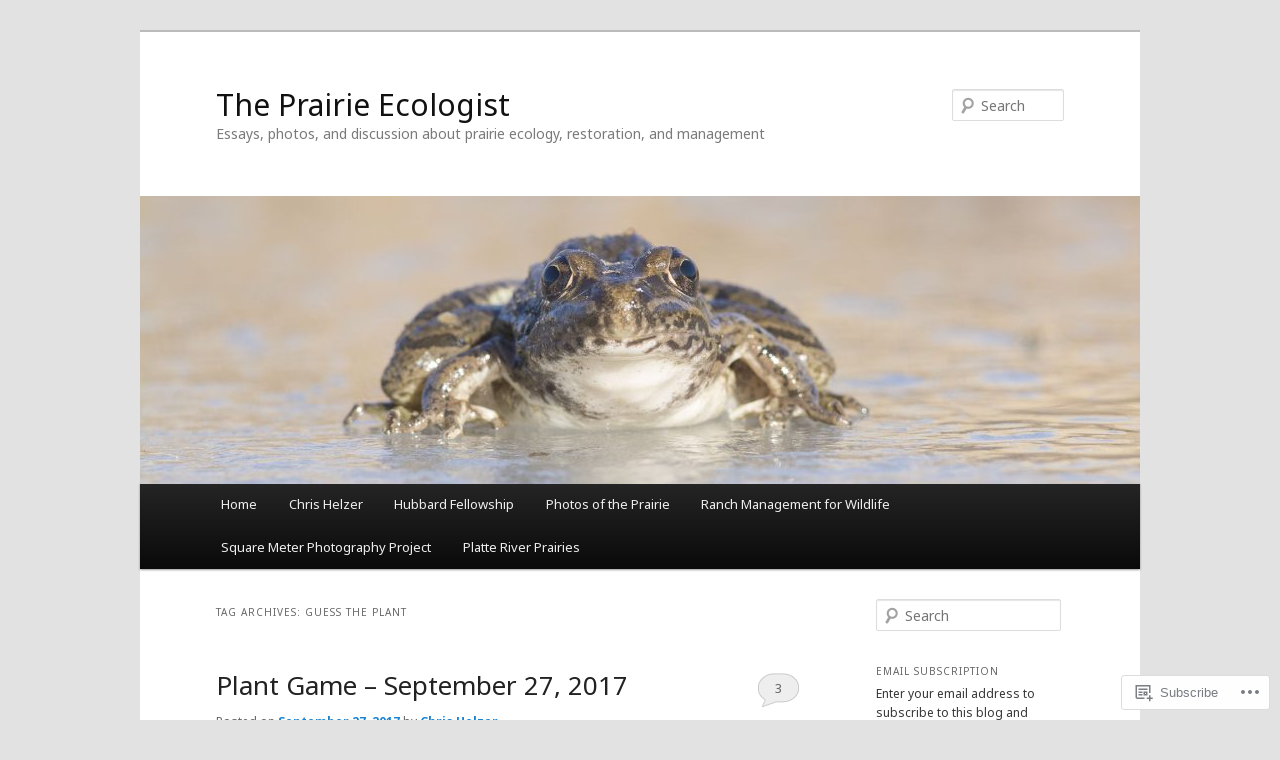

--- FILE ---
content_type: text/html; charset=UTF-8
request_url: https://prairieecologist.com/tag/guess-the-plant/
body_size: 21624
content:
<!DOCTYPE html>
<!--[if IE 6]>
<html id="ie6" lang="en">
<![endif]-->
<!--[if IE 7]>
<html id="ie7" lang="en">
<![endif]-->
<!--[if IE 8]>
<html id="ie8" lang="en">
<![endif]-->
<!--[if !(IE 6) & !(IE 7) & !(IE 8)]><!-->
<html lang="en">
<!--<![endif]-->
<head>
<meta charset="UTF-8" />
<meta name="viewport" content="width=device-width" />
<title>
guess the plant | The Prairie Ecologist	</title>
<link rel="profile" href="https://gmpg.org/xfn/11" />
<link rel="stylesheet" type="text/css" media="all" href="https://s0.wp.com/wp-content/themes/pub/twentyeleven/style.css?m=1741693348i&amp;ver=20190507" />
<link rel="pingback" href="https://prairieecologist.com/xmlrpc.php">
<!--[if lt IE 9]>
<script src="https://s0.wp.com/wp-content/themes/pub/twentyeleven/js/html5.js?m=1394055389i&amp;ver=3.7.0" type="text/javascript"></script>
<![endif]-->
<script type="text/javascript">
  WebFontConfig = {"google":{"families":["Noto+Sans:r:latin,latin-ext","Noto+Sans:r,i,b,bi:latin,latin-ext"]},"api_url":"https:\/\/fonts-api.wp.com\/css"};
  (function() {
    var wf = document.createElement('script');
    wf.src = '/wp-content/plugins/custom-fonts/js/webfont.js';
    wf.type = 'text/javascript';
    wf.async = 'true';
    var s = document.getElementsByTagName('script')[0];
    s.parentNode.insertBefore(wf, s);
	})();
</script><style id="jetpack-custom-fonts-css">.wf-active #site-title{font-family:"Noto Sans",sans-serif;font-style:normal;font-weight:400}.wf-active #site-title a{font-weight:400;font-style:normal}@media print{.wf-active #site-title a{font-style:normal;font-weight:400}}.wf-active blockquote, .wf-active body{font-family:"Noto Sans",sans-serif}.wf-active body, .wf-active input, .wf-active textarea{font-family:"Noto Sans",sans-serif}.wf-active blockquote{font-family:"Noto Sans",sans-serif}.wf-active blockquote cite{font-family:"Noto Sans",sans-serif}.wf-active .gallery-caption, .wf-active .wp-caption .wp-caption-text{font-family:"Noto Sans",sans-serif}.wf-active .entry-header .comments-link .leave-reply{font-family:"Noto Sans",sans-serif}.wf-active h1, .wf-active h2, .wf-active h3, .wf-active h4, .wf-active h5, .wf-active h6{font-family:"Noto Sans",sans-serif;font-style:normal;font-weight:400}.wf-active .page-title{font-weight:400;font-style:normal}.wf-active .entry-title{font-weight:400;font-style:normal}.wf-active .comment-content h1, .wf-active .comment-content h2, .wf-active .entry-content h1, .wf-active .entry-content h2{font-weight:400;font-style:normal}.wf-active .comment-content h3, .wf-active .entry-content h3{font-style:normal;font-weight:400}.wf-active #author-description h2{font-weight:400;font-style:normal}.wf-active .singular .entry-title{font-weight:400;font-style:normal}.wf-active .error404 .widgettitle{font-style:normal;font-weight:400}.wf-active h1.showcase-heading{font-weight:400;font-style:normal}.wf-active section.recent-posts .other-recent-posts .entry-title{font-style:normal;font-weight:400}.wf-active .widget-title{font-weight:400;font-style:normal}.wf-active .widget_twentyeleven_ephemera .widget-entry-title{font-weight:400;font-style:normal}.wf-active #comments-title{font-weight:400;font-style:normal}.wf-active #reply-title{font-weight:400;font-style:normal}@media print{.wf-active .entry-title, .wf-active .singular .entry-title{font-style:normal;font-weight:400}}</style>
<meta name='robots' content='max-image-preview:large' />

<!-- Async WordPress.com Remote Login -->
<script id="wpcom_remote_login_js">
var wpcom_remote_login_extra_auth = '';
function wpcom_remote_login_remove_dom_node_id( element_id ) {
	var dom_node = document.getElementById( element_id );
	if ( dom_node ) { dom_node.parentNode.removeChild( dom_node ); }
}
function wpcom_remote_login_remove_dom_node_classes( class_name ) {
	var dom_nodes = document.querySelectorAll( '.' + class_name );
	for ( var i = 0; i < dom_nodes.length; i++ ) {
		dom_nodes[ i ].parentNode.removeChild( dom_nodes[ i ] );
	}
}
function wpcom_remote_login_final_cleanup() {
	wpcom_remote_login_remove_dom_node_classes( "wpcom_remote_login_msg" );
	wpcom_remote_login_remove_dom_node_id( "wpcom_remote_login_key" );
	wpcom_remote_login_remove_dom_node_id( "wpcom_remote_login_validate" );
	wpcom_remote_login_remove_dom_node_id( "wpcom_remote_login_js" );
	wpcom_remote_login_remove_dom_node_id( "wpcom_request_access_iframe" );
	wpcom_remote_login_remove_dom_node_id( "wpcom_request_access_styles" );
}

// Watch for messages back from the remote login
window.addEventListener( "message", function( e ) {
	if ( e.origin === "https://r-login.wordpress.com" ) {
		var data = {};
		try {
			data = JSON.parse( e.data );
		} catch( e ) {
			wpcom_remote_login_final_cleanup();
			return;
		}

		if ( data.msg === 'LOGIN' ) {
			// Clean up the login check iframe
			wpcom_remote_login_remove_dom_node_id( "wpcom_remote_login_key" );

			var id_regex = new RegExp( /^[0-9]+$/ );
			var token_regex = new RegExp( /^.*|.*|.*$/ );
			if (
				token_regex.test( data.token )
				&& id_regex.test( data.wpcomid )
			) {
				// We have everything we need to ask for a login
				var script = document.createElement( "script" );
				script.setAttribute( "id", "wpcom_remote_login_validate" );
				script.src = '/remote-login.php?wpcom_remote_login=validate'
					+ '&wpcomid=' + data.wpcomid
					+ '&token=' + encodeURIComponent( data.token )
					+ '&host=' + window.location.protocol
					+ '//' + window.location.hostname
					+ '&postid=12594'
					+ '&is_singular=';
				document.body.appendChild( script );
			}

			return;
		}

		// Safari ITP, not logged in, so redirect
		if ( data.msg === 'LOGIN-REDIRECT' ) {
			window.location = 'https://wordpress.com/log-in?redirect_to=' + window.location.href;
			return;
		}

		// Safari ITP, storage access failed, remove the request
		if ( data.msg === 'LOGIN-REMOVE' ) {
			var css_zap = 'html { -webkit-transition: margin-top 1s; transition: margin-top 1s; } /* 9001 */ html { margin-top: 0 !important; } * html body { margin-top: 0 !important; } @media screen and ( max-width: 782px ) { html { margin-top: 0 !important; } * html body { margin-top: 0 !important; } }';
			var style_zap = document.createElement( 'style' );
			style_zap.type = 'text/css';
			style_zap.appendChild( document.createTextNode( css_zap ) );
			document.body.appendChild( style_zap );

			var e = document.getElementById( 'wpcom_request_access_iframe' );
			e.parentNode.removeChild( e );

			document.cookie = 'wordpress_com_login_access=denied; path=/; max-age=31536000';

			return;
		}

		// Safari ITP
		if ( data.msg === 'REQUEST_ACCESS' ) {
			console.log( 'request access: safari' );

			// Check ITP iframe enable/disable knob
			if ( wpcom_remote_login_extra_auth !== 'safari_itp_iframe' ) {
				return;
			}

			// If we are in a "private window" there is no ITP.
			var private_window = false;
			try {
				var opendb = window.openDatabase( null, null, null, null );
			} catch( e ) {
				private_window = true;
			}

			if ( private_window ) {
				console.log( 'private window' );
				return;
			}

			var iframe = document.createElement( 'iframe' );
			iframe.id = 'wpcom_request_access_iframe';
			iframe.setAttribute( 'scrolling', 'no' );
			iframe.setAttribute( 'sandbox', 'allow-storage-access-by-user-activation allow-scripts allow-same-origin allow-top-navigation-by-user-activation' );
			iframe.src = 'https://r-login.wordpress.com/remote-login.php?wpcom_remote_login=request_access&origin=' + encodeURIComponent( data.origin ) + '&wpcomid=' + encodeURIComponent( data.wpcomid );

			var css = 'html { -webkit-transition: margin-top 1s; transition: margin-top 1s; } /* 9001 */ html { margin-top: 46px !important; } * html body { margin-top: 46px !important; } @media screen and ( max-width: 660px ) { html { margin-top: 71px !important; } * html body { margin-top: 71px !important; } #wpcom_request_access_iframe { display: block; height: 71px !important; } } #wpcom_request_access_iframe { border: 0px; height: 46px; position: fixed; top: 0; left: 0; width: 100%; min-width: 100%; z-index: 99999; background: #23282d; } ';

			var style = document.createElement( 'style' );
			style.type = 'text/css';
			style.id = 'wpcom_request_access_styles';
			style.appendChild( document.createTextNode( css ) );
			document.body.appendChild( style );

			document.body.appendChild( iframe );
		}

		if ( data.msg === 'DONE' ) {
			wpcom_remote_login_final_cleanup();
		}
	}
}, false );

// Inject the remote login iframe after the page has had a chance to load
// more critical resources
window.addEventListener( "DOMContentLoaded", function( e ) {
	var iframe = document.createElement( "iframe" );
	iframe.style.display = "none";
	iframe.setAttribute( "scrolling", "no" );
	iframe.setAttribute( "id", "wpcom_remote_login_key" );
	iframe.src = "https://r-login.wordpress.com/remote-login.php"
		+ "?wpcom_remote_login=key"
		+ "&origin=aHR0cHM6Ly9wcmFpcmllZWNvbG9naXN0LmNvbQ%3D%3D"
		+ "&wpcomid=16078710"
		+ "&time=" + Math.floor( Date.now() / 1000 );
	document.body.appendChild( iframe );
}, false );
</script>
<link rel='dns-prefetch' href='//s0.wp.com' />
<link rel="alternate" type="application/rss+xml" title="The Prairie Ecologist &raquo; Feed" href="https://prairieecologist.com/feed/" />
<link rel="alternate" type="application/rss+xml" title="The Prairie Ecologist &raquo; Comments Feed" href="https://prairieecologist.com/comments/feed/" />
<link rel="alternate" type="application/rss+xml" title="The Prairie Ecologist &raquo; guess the plant Tag Feed" href="https://prairieecologist.com/tag/guess-the-plant/feed/" />
	<script type="text/javascript">
		/* <![CDATA[ */
		function addLoadEvent(func) {
			var oldonload = window.onload;
			if (typeof window.onload != 'function') {
				window.onload = func;
			} else {
				window.onload = function () {
					oldonload();
					func();
				}
			}
		}
		/* ]]> */
	</script>
	<style id='wp-emoji-styles-inline-css'>

	img.wp-smiley, img.emoji {
		display: inline !important;
		border: none !important;
		box-shadow: none !important;
		height: 1em !important;
		width: 1em !important;
		margin: 0 0.07em !important;
		vertical-align: -0.1em !important;
		background: none !important;
		padding: 0 !important;
	}
/*# sourceURL=wp-emoji-styles-inline-css */
</style>
<link crossorigin='anonymous' rel='stylesheet' id='all-css-2-1' href='/wp-content/plugins/gutenberg-core/v22.2.0/build/styles/block-library/style.css?m=1764855221i&cssminify=yes' type='text/css' media='all' />
<style id='wp-block-library-inline-css'>
.has-text-align-justify {
	text-align:justify;
}
.has-text-align-justify{text-align:justify;}

/*# sourceURL=wp-block-library-inline-css */
</style><style id='global-styles-inline-css'>
:root{--wp--preset--aspect-ratio--square: 1;--wp--preset--aspect-ratio--4-3: 4/3;--wp--preset--aspect-ratio--3-4: 3/4;--wp--preset--aspect-ratio--3-2: 3/2;--wp--preset--aspect-ratio--2-3: 2/3;--wp--preset--aspect-ratio--16-9: 16/9;--wp--preset--aspect-ratio--9-16: 9/16;--wp--preset--color--black: #000;--wp--preset--color--cyan-bluish-gray: #abb8c3;--wp--preset--color--white: #fff;--wp--preset--color--pale-pink: #f78da7;--wp--preset--color--vivid-red: #cf2e2e;--wp--preset--color--luminous-vivid-orange: #ff6900;--wp--preset--color--luminous-vivid-amber: #fcb900;--wp--preset--color--light-green-cyan: #7bdcb5;--wp--preset--color--vivid-green-cyan: #00d084;--wp--preset--color--pale-cyan-blue: #8ed1fc;--wp--preset--color--vivid-cyan-blue: #0693e3;--wp--preset--color--vivid-purple: #9b51e0;--wp--preset--color--blue: #1982d1;--wp--preset--color--dark-gray: #373737;--wp--preset--color--medium-gray: #666;--wp--preset--color--light-gray: #e2e2e2;--wp--preset--gradient--vivid-cyan-blue-to-vivid-purple: linear-gradient(135deg,rgb(6,147,227) 0%,rgb(155,81,224) 100%);--wp--preset--gradient--light-green-cyan-to-vivid-green-cyan: linear-gradient(135deg,rgb(122,220,180) 0%,rgb(0,208,130) 100%);--wp--preset--gradient--luminous-vivid-amber-to-luminous-vivid-orange: linear-gradient(135deg,rgb(252,185,0) 0%,rgb(255,105,0) 100%);--wp--preset--gradient--luminous-vivid-orange-to-vivid-red: linear-gradient(135deg,rgb(255,105,0) 0%,rgb(207,46,46) 100%);--wp--preset--gradient--very-light-gray-to-cyan-bluish-gray: linear-gradient(135deg,rgb(238,238,238) 0%,rgb(169,184,195) 100%);--wp--preset--gradient--cool-to-warm-spectrum: linear-gradient(135deg,rgb(74,234,220) 0%,rgb(151,120,209) 20%,rgb(207,42,186) 40%,rgb(238,44,130) 60%,rgb(251,105,98) 80%,rgb(254,248,76) 100%);--wp--preset--gradient--blush-light-purple: linear-gradient(135deg,rgb(255,206,236) 0%,rgb(152,150,240) 100%);--wp--preset--gradient--blush-bordeaux: linear-gradient(135deg,rgb(254,205,165) 0%,rgb(254,45,45) 50%,rgb(107,0,62) 100%);--wp--preset--gradient--luminous-dusk: linear-gradient(135deg,rgb(255,203,112) 0%,rgb(199,81,192) 50%,rgb(65,88,208) 100%);--wp--preset--gradient--pale-ocean: linear-gradient(135deg,rgb(255,245,203) 0%,rgb(182,227,212) 50%,rgb(51,167,181) 100%);--wp--preset--gradient--electric-grass: linear-gradient(135deg,rgb(202,248,128) 0%,rgb(113,206,126) 100%);--wp--preset--gradient--midnight: linear-gradient(135deg,rgb(2,3,129) 0%,rgb(40,116,252) 100%);--wp--preset--font-size--small: 13px;--wp--preset--font-size--medium: 20px;--wp--preset--font-size--large: 36px;--wp--preset--font-size--x-large: 42px;--wp--preset--font-family--albert-sans: 'Albert Sans', sans-serif;--wp--preset--font-family--alegreya: Alegreya, serif;--wp--preset--font-family--arvo: Arvo, serif;--wp--preset--font-family--bodoni-moda: 'Bodoni Moda', serif;--wp--preset--font-family--bricolage-grotesque: 'Bricolage Grotesque', sans-serif;--wp--preset--font-family--cabin: Cabin, sans-serif;--wp--preset--font-family--chivo: Chivo, sans-serif;--wp--preset--font-family--commissioner: Commissioner, sans-serif;--wp--preset--font-family--cormorant: Cormorant, serif;--wp--preset--font-family--courier-prime: 'Courier Prime', monospace;--wp--preset--font-family--crimson-pro: 'Crimson Pro', serif;--wp--preset--font-family--dm-mono: 'DM Mono', monospace;--wp--preset--font-family--dm-sans: 'DM Sans', sans-serif;--wp--preset--font-family--dm-serif-display: 'DM Serif Display', serif;--wp--preset--font-family--domine: Domine, serif;--wp--preset--font-family--eb-garamond: 'EB Garamond', serif;--wp--preset--font-family--epilogue: Epilogue, sans-serif;--wp--preset--font-family--fahkwang: Fahkwang, sans-serif;--wp--preset--font-family--figtree: Figtree, sans-serif;--wp--preset--font-family--fira-sans: 'Fira Sans', sans-serif;--wp--preset--font-family--fjalla-one: 'Fjalla One', sans-serif;--wp--preset--font-family--fraunces: Fraunces, serif;--wp--preset--font-family--gabarito: Gabarito, system-ui;--wp--preset--font-family--ibm-plex-mono: 'IBM Plex Mono', monospace;--wp--preset--font-family--ibm-plex-sans: 'IBM Plex Sans', sans-serif;--wp--preset--font-family--ibarra-real-nova: 'Ibarra Real Nova', serif;--wp--preset--font-family--instrument-serif: 'Instrument Serif', serif;--wp--preset--font-family--inter: Inter, sans-serif;--wp--preset--font-family--josefin-sans: 'Josefin Sans', sans-serif;--wp--preset--font-family--jost: Jost, sans-serif;--wp--preset--font-family--libre-baskerville: 'Libre Baskerville', serif;--wp--preset--font-family--libre-franklin: 'Libre Franklin', sans-serif;--wp--preset--font-family--literata: Literata, serif;--wp--preset--font-family--lora: Lora, serif;--wp--preset--font-family--merriweather: Merriweather, serif;--wp--preset--font-family--montserrat: Montserrat, sans-serif;--wp--preset--font-family--newsreader: Newsreader, serif;--wp--preset--font-family--noto-sans-mono: 'Noto Sans Mono', sans-serif;--wp--preset--font-family--nunito: Nunito, sans-serif;--wp--preset--font-family--open-sans: 'Open Sans', sans-serif;--wp--preset--font-family--overpass: Overpass, sans-serif;--wp--preset--font-family--pt-serif: 'PT Serif', serif;--wp--preset--font-family--petrona: Petrona, serif;--wp--preset--font-family--piazzolla: Piazzolla, serif;--wp--preset--font-family--playfair-display: 'Playfair Display', serif;--wp--preset--font-family--plus-jakarta-sans: 'Plus Jakarta Sans', sans-serif;--wp--preset--font-family--poppins: Poppins, sans-serif;--wp--preset--font-family--raleway: Raleway, sans-serif;--wp--preset--font-family--roboto: Roboto, sans-serif;--wp--preset--font-family--roboto-slab: 'Roboto Slab', serif;--wp--preset--font-family--rubik: Rubik, sans-serif;--wp--preset--font-family--rufina: Rufina, serif;--wp--preset--font-family--sora: Sora, sans-serif;--wp--preset--font-family--source-sans-3: 'Source Sans 3', sans-serif;--wp--preset--font-family--source-serif-4: 'Source Serif 4', serif;--wp--preset--font-family--space-mono: 'Space Mono', monospace;--wp--preset--font-family--syne: Syne, sans-serif;--wp--preset--font-family--texturina: Texturina, serif;--wp--preset--font-family--urbanist: Urbanist, sans-serif;--wp--preset--font-family--work-sans: 'Work Sans', sans-serif;--wp--preset--spacing--20: 0.44rem;--wp--preset--spacing--30: 0.67rem;--wp--preset--spacing--40: 1rem;--wp--preset--spacing--50: 1.5rem;--wp--preset--spacing--60: 2.25rem;--wp--preset--spacing--70: 3.38rem;--wp--preset--spacing--80: 5.06rem;--wp--preset--shadow--natural: 6px 6px 9px rgba(0, 0, 0, 0.2);--wp--preset--shadow--deep: 12px 12px 50px rgba(0, 0, 0, 0.4);--wp--preset--shadow--sharp: 6px 6px 0px rgba(0, 0, 0, 0.2);--wp--preset--shadow--outlined: 6px 6px 0px -3px rgb(255, 255, 255), 6px 6px rgb(0, 0, 0);--wp--preset--shadow--crisp: 6px 6px 0px rgb(0, 0, 0);}:where(.is-layout-flex){gap: 0.5em;}:where(.is-layout-grid){gap: 0.5em;}body .is-layout-flex{display: flex;}.is-layout-flex{flex-wrap: wrap;align-items: center;}.is-layout-flex > :is(*, div){margin: 0;}body .is-layout-grid{display: grid;}.is-layout-grid > :is(*, div){margin: 0;}:where(.wp-block-columns.is-layout-flex){gap: 2em;}:where(.wp-block-columns.is-layout-grid){gap: 2em;}:where(.wp-block-post-template.is-layout-flex){gap: 1.25em;}:where(.wp-block-post-template.is-layout-grid){gap: 1.25em;}.has-black-color{color: var(--wp--preset--color--black) !important;}.has-cyan-bluish-gray-color{color: var(--wp--preset--color--cyan-bluish-gray) !important;}.has-white-color{color: var(--wp--preset--color--white) !important;}.has-pale-pink-color{color: var(--wp--preset--color--pale-pink) !important;}.has-vivid-red-color{color: var(--wp--preset--color--vivid-red) !important;}.has-luminous-vivid-orange-color{color: var(--wp--preset--color--luminous-vivid-orange) !important;}.has-luminous-vivid-amber-color{color: var(--wp--preset--color--luminous-vivid-amber) !important;}.has-light-green-cyan-color{color: var(--wp--preset--color--light-green-cyan) !important;}.has-vivid-green-cyan-color{color: var(--wp--preset--color--vivid-green-cyan) !important;}.has-pale-cyan-blue-color{color: var(--wp--preset--color--pale-cyan-blue) !important;}.has-vivid-cyan-blue-color{color: var(--wp--preset--color--vivid-cyan-blue) !important;}.has-vivid-purple-color{color: var(--wp--preset--color--vivid-purple) !important;}.has-black-background-color{background-color: var(--wp--preset--color--black) !important;}.has-cyan-bluish-gray-background-color{background-color: var(--wp--preset--color--cyan-bluish-gray) !important;}.has-white-background-color{background-color: var(--wp--preset--color--white) !important;}.has-pale-pink-background-color{background-color: var(--wp--preset--color--pale-pink) !important;}.has-vivid-red-background-color{background-color: var(--wp--preset--color--vivid-red) !important;}.has-luminous-vivid-orange-background-color{background-color: var(--wp--preset--color--luminous-vivid-orange) !important;}.has-luminous-vivid-amber-background-color{background-color: var(--wp--preset--color--luminous-vivid-amber) !important;}.has-light-green-cyan-background-color{background-color: var(--wp--preset--color--light-green-cyan) !important;}.has-vivid-green-cyan-background-color{background-color: var(--wp--preset--color--vivid-green-cyan) !important;}.has-pale-cyan-blue-background-color{background-color: var(--wp--preset--color--pale-cyan-blue) !important;}.has-vivid-cyan-blue-background-color{background-color: var(--wp--preset--color--vivid-cyan-blue) !important;}.has-vivid-purple-background-color{background-color: var(--wp--preset--color--vivid-purple) !important;}.has-black-border-color{border-color: var(--wp--preset--color--black) !important;}.has-cyan-bluish-gray-border-color{border-color: var(--wp--preset--color--cyan-bluish-gray) !important;}.has-white-border-color{border-color: var(--wp--preset--color--white) !important;}.has-pale-pink-border-color{border-color: var(--wp--preset--color--pale-pink) !important;}.has-vivid-red-border-color{border-color: var(--wp--preset--color--vivid-red) !important;}.has-luminous-vivid-orange-border-color{border-color: var(--wp--preset--color--luminous-vivid-orange) !important;}.has-luminous-vivid-amber-border-color{border-color: var(--wp--preset--color--luminous-vivid-amber) !important;}.has-light-green-cyan-border-color{border-color: var(--wp--preset--color--light-green-cyan) !important;}.has-vivid-green-cyan-border-color{border-color: var(--wp--preset--color--vivid-green-cyan) !important;}.has-pale-cyan-blue-border-color{border-color: var(--wp--preset--color--pale-cyan-blue) !important;}.has-vivid-cyan-blue-border-color{border-color: var(--wp--preset--color--vivid-cyan-blue) !important;}.has-vivid-purple-border-color{border-color: var(--wp--preset--color--vivid-purple) !important;}.has-vivid-cyan-blue-to-vivid-purple-gradient-background{background: var(--wp--preset--gradient--vivid-cyan-blue-to-vivid-purple) !important;}.has-light-green-cyan-to-vivid-green-cyan-gradient-background{background: var(--wp--preset--gradient--light-green-cyan-to-vivid-green-cyan) !important;}.has-luminous-vivid-amber-to-luminous-vivid-orange-gradient-background{background: var(--wp--preset--gradient--luminous-vivid-amber-to-luminous-vivid-orange) !important;}.has-luminous-vivid-orange-to-vivid-red-gradient-background{background: var(--wp--preset--gradient--luminous-vivid-orange-to-vivid-red) !important;}.has-very-light-gray-to-cyan-bluish-gray-gradient-background{background: var(--wp--preset--gradient--very-light-gray-to-cyan-bluish-gray) !important;}.has-cool-to-warm-spectrum-gradient-background{background: var(--wp--preset--gradient--cool-to-warm-spectrum) !important;}.has-blush-light-purple-gradient-background{background: var(--wp--preset--gradient--blush-light-purple) !important;}.has-blush-bordeaux-gradient-background{background: var(--wp--preset--gradient--blush-bordeaux) !important;}.has-luminous-dusk-gradient-background{background: var(--wp--preset--gradient--luminous-dusk) !important;}.has-pale-ocean-gradient-background{background: var(--wp--preset--gradient--pale-ocean) !important;}.has-electric-grass-gradient-background{background: var(--wp--preset--gradient--electric-grass) !important;}.has-midnight-gradient-background{background: var(--wp--preset--gradient--midnight) !important;}.has-small-font-size{font-size: var(--wp--preset--font-size--small) !important;}.has-medium-font-size{font-size: var(--wp--preset--font-size--medium) !important;}.has-large-font-size{font-size: var(--wp--preset--font-size--large) !important;}.has-x-large-font-size{font-size: var(--wp--preset--font-size--x-large) !important;}.has-albert-sans-font-family{font-family: var(--wp--preset--font-family--albert-sans) !important;}.has-alegreya-font-family{font-family: var(--wp--preset--font-family--alegreya) !important;}.has-arvo-font-family{font-family: var(--wp--preset--font-family--arvo) !important;}.has-bodoni-moda-font-family{font-family: var(--wp--preset--font-family--bodoni-moda) !important;}.has-bricolage-grotesque-font-family{font-family: var(--wp--preset--font-family--bricolage-grotesque) !important;}.has-cabin-font-family{font-family: var(--wp--preset--font-family--cabin) !important;}.has-chivo-font-family{font-family: var(--wp--preset--font-family--chivo) !important;}.has-commissioner-font-family{font-family: var(--wp--preset--font-family--commissioner) !important;}.has-cormorant-font-family{font-family: var(--wp--preset--font-family--cormorant) !important;}.has-courier-prime-font-family{font-family: var(--wp--preset--font-family--courier-prime) !important;}.has-crimson-pro-font-family{font-family: var(--wp--preset--font-family--crimson-pro) !important;}.has-dm-mono-font-family{font-family: var(--wp--preset--font-family--dm-mono) !important;}.has-dm-sans-font-family{font-family: var(--wp--preset--font-family--dm-sans) !important;}.has-dm-serif-display-font-family{font-family: var(--wp--preset--font-family--dm-serif-display) !important;}.has-domine-font-family{font-family: var(--wp--preset--font-family--domine) !important;}.has-eb-garamond-font-family{font-family: var(--wp--preset--font-family--eb-garamond) !important;}.has-epilogue-font-family{font-family: var(--wp--preset--font-family--epilogue) !important;}.has-fahkwang-font-family{font-family: var(--wp--preset--font-family--fahkwang) !important;}.has-figtree-font-family{font-family: var(--wp--preset--font-family--figtree) !important;}.has-fira-sans-font-family{font-family: var(--wp--preset--font-family--fira-sans) !important;}.has-fjalla-one-font-family{font-family: var(--wp--preset--font-family--fjalla-one) !important;}.has-fraunces-font-family{font-family: var(--wp--preset--font-family--fraunces) !important;}.has-gabarito-font-family{font-family: var(--wp--preset--font-family--gabarito) !important;}.has-ibm-plex-mono-font-family{font-family: var(--wp--preset--font-family--ibm-plex-mono) !important;}.has-ibm-plex-sans-font-family{font-family: var(--wp--preset--font-family--ibm-plex-sans) !important;}.has-ibarra-real-nova-font-family{font-family: var(--wp--preset--font-family--ibarra-real-nova) !important;}.has-instrument-serif-font-family{font-family: var(--wp--preset--font-family--instrument-serif) !important;}.has-inter-font-family{font-family: var(--wp--preset--font-family--inter) !important;}.has-josefin-sans-font-family{font-family: var(--wp--preset--font-family--josefin-sans) !important;}.has-jost-font-family{font-family: var(--wp--preset--font-family--jost) !important;}.has-libre-baskerville-font-family{font-family: var(--wp--preset--font-family--libre-baskerville) !important;}.has-libre-franklin-font-family{font-family: var(--wp--preset--font-family--libre-franklin) !important;}.has-literata-font-family{font-family: var(--wp--preset--font-family--literata) !important;}.has-lora-font-family{font-family: var(--wp--preset--font-family--lora) !important;}.has-merriweather-font-family{font-family: var(--wp--preset--font-family--merriweather) !important;}.has-montserrat-font-family{font-family: var(--wp--preset--font-family--montserrat) !important;}.has-newsreader-font-family{font-family: var(--wp--preset--font-family--newsreader) !important;}.has-noto-sans-mono-font-family{font-family: var(--wp--preset--font-family--noto-sans-mono) !important;}.has-nunito-font-family{font-family: var(--wp--preset--font-family--nunito) !important;}.has-open-sans-font-family{font-family: var(--wp--preset--font-family--open-sans) !important;}.has-overpass-font-family{font-family: var(--wp--preset--font-family--overpass) !important;}.has-pt-serif-font-family{font-family: var(--wp--preset--font-family--pt-serif) !important;}.has-petrona-font-family{font-family: var(--wp--preset--font-family--petrona) !important;}.has-piazzolla-font-family{font-family: var(--wp--preset--font-family--piazzolla) !important;}.has-playfair-display-font-family{font-family: var(--wp--preset--font-family--playfair-display) !important;}.has-plus-jakarta-sans-font-family{font-family: var(--wp--preset--font-family--plus-jakarta-sans) !important;}.has-poppins-font-family{font-family: var(--wp--preset--font-family--poppins) !important;}.has-raleway-font-family{font-family: var(--wp--preset--font-family--raleway) !important;}.has-roboto-font-family{font-family: var(--wp--preset--font-family--roboto) !important;}.has-roboto-slab-font-family{font-family: var(--wp--preset--font-family--roboto-slab) !important;}.has-rubik-font-family{font-family: var(--wp--preset--font-family--rubik) !important;}.has-rufina-font-family{font-family: var(--wp--preset--font-family--rufina) !important;}.has-sora-font-family{font-family: var(--wp--preset--font-family--sora) !important;}.has-source-sans-3-font-family{font-family: var(--wp--preset--font-family--source-sans-3) !important;}.has-source-serif-4-font-family{font-family: var(--wp--preset--font-family--source-serif-4) !important;}.has-space-mono-font-family{font-family: var(--wp--preset--font-family--space-mono) !important;}.has-syne-font-family{font-family: var(--wp--preset--font-family--syne) !important;}.has-texturina-font-family{font-family: var(--wp--preset--font-family--texturina) !important;}.has-urbanist-font-family{font-family: var(--wp--preset--font-family--urbanist) !important;}.has-work-sans-font-family{font-family: var(--wp--preset--font-family--work-sans) !important;}
/*# sourceURL=global-styles-inline-css */
</style>

<style id='classic-theme-styles-inline-css'>
/*! This file is auto-generated */
.wp-block-button__link{color:#fff;background-color:#32373c;border-radius:9999px;box-shadow:none;text-decoration:none;padding:calc(.667em + 2px) calc(1.333em + 2px);font-size:1.125em}.wp-block-file__button{background:#32373c;color:#fff;text-decoration:none}
/*# sourceURL=/wp-includes/css/classic-themes.min.css */
</style>
<link crossorigin='anonymous' rel='stylesheet' id='all-css-4-1' href='/_static/??-eJyNj10OgkAMhC9kaUCj+GA8CwsVV/cv2wXC7S2QKMaE+LLZTuabTnEIUHuXyCUMpmu1Y6y9Mr5+MhZZXmY5sLbBEETqswM2mtPbAZxGQ1nNvMNVkO3gkxVJdBuqNDksNboiQ1ZsW9gQhAGlQiRmkNfqzkK6C8g/3CJj6BSmQYRRFvTkcOn4t32+BebNW9UiSW4r3xbFtRq3oJY8SJsqae++BriZSscJvdpLfizzcl8U59PjBR3EmFk=&cssminify=yes' type='text/css' media='all' />
<style id='jetpack-global-styles-frontend-style-inline-css'>
:root { --font-headings: unset; --font-base: unset; --font-headings-default: -apple-system,BlinkMacSystemFont,"Segoe UI",Roboto,Oxygen-Sans,Ubuntu,Cantarell,"Helvetica Neue",sans-serif; --font-base-default: -apple-system,BlinkMacSystemFont,"Segoe UI",Roboto,Oxygen-Sans,Ubuntu,Cantarell,"Helvetica Neue",sans-serif;}
/*# sourceURL=jetpack-global-styles-frontend-style-inline-css */
</style>
<link crossorigin='anonymous' rel='stylesheet' id='all-css-6-1' href='/wp-content/themes/h4/global.css?m=1420737423i&cssminify=yes' type='text/css' media='all' />
<script type="text/javascript" id="wpcom-actionbar-placeholder-js-extra">
/* <![CDATA[ */
var actionbardata = {"siteID":"16078710","postID":"0","siteURL":"https://prairieecologist.com","xhrURL":"https://prairieecologist.com/wp-admin/admin-ajax.php","nonce":"ea2019d99d","isLoggedIn":"","statusMessage":"","subsEmailDefault":"instantly","proxyScriptUrl":"https://s0.wp.com/wp-content/js/wpcom-proxy-request.js?m=1513050504i&amp;ver=20211021","i18n":{"followedText":"New posts from this site will now appear in your \u003Ca href=\"https://wordpress.com/reader\"\u003EReader\u003C/a\u003E","foldBar":"Collapse this bar","unfoldBar":"Expand this bar","shortLinkCopied":"Shortlink copied to clipboard."}};
//# sourceURL=wpcom-actionbar-placeholder-js-extra
/* ]]> */
</script>
<script type="text/javascript" id="jetpack-mu-wpcom-settings-js-before">
/* <![CDATA[ */
var JETPACK_MU_WPCOM_SETTINGS = {"assetsUrl":"https://s0.wp.com/wp-content/mu-plugins/jetpack-mu-wpcom-plugin/sun/jetpack_vendor/automattic/jetpack-mu-wpcom/src/build/"};
//# sourceURL=jetpack-mu-wpcom-settings-js-before
/* ]]> */
</script>
<script crossorigin='anonymous' type='text/javascript'  src='/wp-content/js/rlt-proxy.js?m=1720530689i'></script>
<script type="text/javascript" id="rlt-proxy-js-after">
/* <![CDATA[ */
	rltInitialize( {"token":null,"iframeOrigins":["https:\/\/widgets.wp.com"]} );
//# sourceURL=rlt-proxy-js-after
/* ]]> */
</script>
<link rel="EditURI" type="application/rsd+xml" title="RSD" href="https://theprairieecologist.wordpress.com/xmlrpc.php?rsd" />
<meta name="generator" content="WordPress.com" />

<!-- Jetpack Open Graph Tags -->
<meta property="og:type" content="website" />
<meta property="og:title" content="guess the plant &#8211; The Prairie Ecologist" />
<meta property="og:url" content="https://prairieecologist.com/tag/guess-the-plant/" />
<meta property="og:site_name" content="The Prairie Ecologist" />
<meta property="og:image" content="https://secure.gravatar.com/blavatar/f2c106feb56449d4b4470efe9574e1bdf6f4f988fb9e00ffbf51fda2680a5315?s=200&#038;ts=1769069266" />
<meta property="og:image:width" content="200" />
<meta property="og:image:height" content="200" />
<meta property="og:image:alt" content="" />
<meta property="og:locale" content="en_US" />
<meta name="twitter:creator" content="@helzerprairie" />
<meta name="twitter:site" content="@helzerprairie" />

<!-- End Jetpack Open Graph Tags -->
<link rel="shortcut icon" type="image/x-icon" href="https://secure.gravatar.com/blavatar/f2c106feb56449d4b4470efe9574e1bdf6f4f988fb9e00ffbf51fda2680a5315?s=32" sizes="16x16" />
<link rel="icon" type="image/x-icon" href="https://secure.gravatar.com/blavatar/f2c106feb56449d4b4470efe9574e1bdf6f4f988fb9e00ffbf51fda2680a5315?s=32" sizes="16x16" />
<link rel="apple-touch-icon" href="https://secure.gravatar.com/blavatar/f2c106feb56449d4b4470efe9574e1bdf6f4f988fb9e00ffbf51fda2680a5315?s=114" />
<link rel='openid.server' href='https://prairieecologist.com/?openidserver=1' />
<link rel='openid.delegate' href='https://prairieecologist.com/' />
<link rel="search" type="application/opensearchdescription+xml" href="https://prairieecologist.com/osd.xml" title="The Prairie Ecologist" />
<link rel="search" type="application/opensearchdescription+xml" href="https://s1.wp.com/opensearch.xml" title="WordPress.com" />
		<style type="text/css">
			.recentcomments a {
				display: inline !important;
				padding: 0 !important;
				margin: 0 !important;
			}

			table.recentcommentsavatartop img.avatar, table.recentcommentsavatarend img.avatar {
				border: 0px;
				margin: 0;
			}

			table.recentcommentsavatartop a, table.recentcommentsavatarend a {
				border: 0px !important;
				background-color: transparent !important;
			}

			td.recentcommentsavatarend, td.recentcommentsavatartop {
				padding: 0px 0px 1px 0px;
				margin: 0px;
			}

			td.recentcommentstextend {
				border: none !important;
				padding: 0px 0px 2px 10px;
			}

			.rtl td.recentcommentstextend {
				padding: 0px 10px 2px 0px;
			}

			td.recentcommentstexttop {
				border: none;
				padding: 0px 0px 0px 10px;
			}

			.rtl td.recentcommentstexttop {
				padding: 0px 10px 0px 0px;
			}
		</style>
		<meta name="description" content="Posts about guess the plant written by Chris Helzer" />
<!-- Jetpack Google Analytics -->
			<script type='text/javascript'>
				var _gaq = _gaq || [];
				_gaq.push(['_setAccount', 'UA-150928927-1']);
_gaq.push(['_trackPageview']);
				(function() {
					var ga = document.createElement('script'); ga.type = 'text/javascript'; ga.async = true;
					ga.src = ('https:' === document.location.protocol ? 'https://ssl' : 'http://www') + '.google-analytics.com/ga.js';
					var s = document.getElementsByTagName('script')[0]; s.parentNode.insertBefore(ga, s);
				})();
			</script>
			<!-- End Jetpack Google Analytics -->
<link crossorigin='anonymous' rel='stylesheet' id='all-css-0-3' href='/_static/??-eJyVjssKwkAMRX/INowP1IX4KdKmg6SdScJkQn+/FR/gTpfncjhcmLVB4Rq5QvZGk9+JDcZYtcPpxWDOcCNG6JPgZGAzaSwtmm3g50CWwVM0wK6IW0wf5z382XseckrDir1hIa0kq/tFbSZ+hK/5Eo6H3fkU9mE7Lr2lXSA=&cssminify=yes' type='text/css' media='all' />
</head>

<body class="archive tag tag-guess-the-plant tag-170215790 wp-embed-responsive wp-theme-pubtwentyeleven customizer-styles-applied two-column right-sidebar jetpack-reblog-enabled">
<div class="skip-link"><a class="assistive-text" href="#content">Skip to primary content</a></div><div class="skip-link"><a class="assistive-text" href="#secondary">Skip to secondary content</a></div><div id="page" class="hfeed">
	<header id="branding">
			<hgroup>
				<h1 id="site-title"><span><a href="https://prairieecologist.com/" rel="home">The Prairie Ecologist</a></span></h1>
				<h2 id="site-description">Essays, photos, and discussion about prairie ecology, restoration, and management</h2>
			</hgroup>

						<a href="https://prairieecologist.com/">
									<img src="https://prairieecologist.com/wp-content/uploads/2026/01/cropped-enpo191114_052.jpg" width="1000" height="288" alt="The Prairie Ecologist" />
								</a>
			
									<form method="get" id="searchform" action="https://prairieecologist.com/">
		<label for="s" class="assistive-text">Search</label>
		<input type="text" class="field" name="s" id="s" placeholder="Search" />
		<input type="submit" class="submit" name="submit" id="searchsubmit" value="Search" />
	</form>
			
			<nav id="access">
				<h3 class="assistive-text">Main menu</h3>
				<div class="menu"><ul>
<li ><a href="https://prairieecologist.com/">Home</a></li><li class="page_item page-item-2"><a href="https://prairieecologist.com/about/">Chris Helzer</a></li>
<li class="page_item page-item-6988"><a href="https://prairieecologist.com/hubbard-fellowship/">Hubbard Fellowship</a></li>
<li class="page_item page-item-28999"><a href="https://prairieecologist.com/photography/">Photos of the&nbsp;Prairie</a></li>
<li class="page_item page-item-15654"><a href="https://prairieecologist.com/ranch-management-for-wildlife/">Ranch Management for&nbsp;Wildlife</a></li>
<li class="page_item page-item-13842"><a href="https://prairieecologist.com/square-meter-photography-project/">Square Meter Photography&nbsp;Project</a></li>
<li class="page_item page-item-69"><a href="https://prairieecologist.com/69-2/">Platte River Prairies</a></li>
</ul></div>
			</nav><!-- #access -->
	</header><!-- #branding -->


	<div id="main">

		<section id="primary">
			<div id="content" role="main">

			
				<header class="page-header">
					<h1 class="page-title">Tag Archives: <span>guess the plant</span></h1>

									</header>

				
				
					
	<article id="post-12594" class="post-12594 post type-post status-publish format-standard hentry category-general tag-guess-the-plant tag-name-game tag-plant-game">
		<header class="entry-header">
						<h1 class="entry-title"><a href="https://prairieecologist.com/2017/09/27/plant-game-september-27-2017/" rel="bookmark">Plant Game &#8211; September 27,&nbsp;2017</a></h1>
			
						<div class="entry-meta">
				<span class="sep">Posted on </span><a href="https://prairieecologist.com/2017/09/27/plant-game-september-27-2017/" title="8:03 am" rel="bookmark"><time class="entry-date" datetime="2017-09-27T08:03:33-05:00">September 27, 2017</time></a><span class="by-author"> <span class="sep"> by </span> <span class="author vcard"><a class="url fn n" href="https://prairieecologist.com/author/theprairieecologist/" title="View all posts by Chris Helzer" rel="author">Chris Helzer</a></span></span>			</div><!-- .entry-meta -->
			
						<div class="comments-link">
				<a href="https://prairieecologist.com/2017/09/27/plant-game-september-27-2017/#comments">3</a>			</div>
					</header><!-- .entry-header -->

				<div class="entry-content">
			<p>The rules are simple.  Just pick the fake plant name from each list.  Three of the names in each list are official common names (as opposed to the scientific, or Latin names) of plants found growing in Nebraska.  The other is one that I made up.  See if you can guess the fake plant name.</p>
<p>Good luck!  I&#8217;ll post the answers in a day or two.</p>
<a name="pd_a_9839610"></a><div class="CSS_Poll PDS_Poll" id="PDI_container9839610" data-settings="{&quot;url&quot;:&quot;https://secure.polldaddy.com/p/9839610.js&quot;}" style=""></div><div id="PD_superContainer"></div><noscript><a href="https://polldaddy.com/p/9839610" target="_blank" rel="noopener noreferrer">Take Our Poll</a></noscript>
<div data-shortcode="caption" id="attachment_12595" style="width: 594px" class="wp-caption aligncenter"><a href="https://prairieecologist.com/2017/09/27/plant-game-september-27-2017/rough-white-lettuce-prenanthes-aspera-deep-well-wildlife-management-area-2/" rel="attachment wp-att-12595"><img aria-describedby="caption-attachment-12595" data-attachment-id="12595" data-permalink="https://prairieecologist.com/2017/09/27/plant-game-september-27-2017/rough-white-lettuce-prenanthes-aspera-deep-well-wildlife-management-area-2/" data-orig-file="https://prairieecologist.com/wp-content/uploads/2017/09/enpo150829d008.jpg" data-orig-size="1429,949" data-comments-opened="1" data-image-meta="{&quot;aperture&quot;:&quot;11&quot;,&quot;credit&quot;:&quot;Chris Helzer&quot;,&quot;camera&quot;:&quot;NIKON D300S&quot;,&quot;caption&quot;:&quot;Rough white lettuce (Prenanthes aspera) Deep Well Wildlife Management Area.&quot;,&quot;created_timestamp&quot;:&quot;1440806400&quot;,&quot;copyright&quot;:&quot;&quot;,&quot;focal_length&quot;:&quot;105&quot;,&quot;iso&quot;:&quot;320&quot;,&quot;shutter_speed&quot;:&quot;0.002&quot;,&quot;title&quot;:&quot;Rough white lettuce (Prenanthes aspera) Deep Well Wildlife Management Area.&quot;,&quot;orientation&quot;:&quot;1&quot;}" data-image-title="" data-image-description="" data-image-caption="" data-medium-file="https://prairieecologist.com/wp-content/uploads/2017/09/enpo150829d008.jpg?w=300" data-large-file="https://prairieecologist.com/wp-content/uploads/2017/09/enpo150829d008.jpg?w=584" class="wp-image-12595 size-large" src="https://prairieecologist.com/wp-content/uploads/2017/09/enpo150829d008.jpg?w=584&#038;h=388" alt=""   srcset="https://prairieecologist.com/wp-content/uploads/2017/09/enpo150829d008.jpg?w=640 640w, https://prairieecologist.com/wp-content/uploads/2017/09/enpo150829d008.jpg?w=1280 1280w, https://prairieecologist.com/wp-content/uploads/2017/09/enpo150829d008.jpg?w=150 150w, https://prairieecologist.com/wp-content/uploads/2017/09/enpo150829d008.jpg?w=300 300w, https://prairieecologist.com/wp-content/uploads/2017/09/enpo150829d008.jpg?w=768 768w, https://prairieecologist.com/wp-content/uploads/2017/09/enpo150829d008.jpg?w=1024 1024w" sizes="(max-width: 640px) 100vw, 640px" /></a><p id="caption-attachment-12595" class="wp-caption-text">Bonus question. Can you name this Nebraska plant?</p></div>
<a name="pd_a_9839612"></a><div class="CSS_Poll PDS_Poll" id="PDI_container9839612" data-settings="{&quot;url&quot;:&quot;https://secure.polldaddy.com/p/9839612.js&quot;}" style=""></div><div id="PD_superContainer"></div><noscript><a href="https://polldaddy.com/p/9839612" target="_blank" rel="noopener noreferrer">Take Our Poll</a></noscript>
<p>.</p>
<a name="pd_a_9839613"></a><div class="CSS_Poll PDS_Poll" id="PDI_container9839613" data-settings="{&quot;url&quot;:&quot;https://secure.polldaddy.com/p/9839613.js&quot;}" style=""></div><div id="PD_superContainer"></div><noscript><a href="https://polldaddy.com/p/9839613" target="_blank" rel="noopener noreferrer">Take Our Poll</a></noscript>
<p>&nbsp;</p>
					</div><!-- .entry-content -->
		
		<footer class="entry-meta">
			
									<span class="cat-links">
					<span class="entry-utility-prep entry-utility-prep-cat-links">Posted in</span> <a href="https://prairieecologist.com/category/general/" rel="category tag">General</a>			</span>
							
									<span class="sep"> | </span>
								<span class="tag-links">
					<span class="entry-utility-prep entry-utility-prep-tag-links">Tagged</span> <a href="https://prairieecologist.com/tag/guess-the-plant/" rel="tag">guess the plant</a>, <a href="https://prairieecologist.com/tag/name-game/" rel="tag">name game</a>, <a href="https://prairieecologist.com/tag/plant-game/" rel="tag">plant game</a>			</span>
							
									<span class="sep"> | </span>
						<span class="comments-link"><a href="https://prairieecologist.com/2017/09/27/plant-game-september-27-2017/#comments"><b>3</b> Replies</a></span>
			
					</footer><!-- .entry-meta -->
	</article><!-- #post-12594 -->

				
					
	<article id="post-11798" class="post-11798 post type-post status-publish format-standard hentry category-prairie-plants tag-guess-the-plant tag-plant-game">
		<header class="entry-header">
						<h1 class="entry-title"><a href="https://prairieecologist.com/2017/02/20/introducing-the-plant-game/" rel="bookmark">Introducing &#8220;The Plant&nbsp;Game&#8221;</a></h1>
			
						<div class="entry-meta">
				<span class="sep">Posted on </span><a href="https://prairieecologist.com/2017/02/20/introducing-the-plant-game/" title="8:28 am" rel="bookmark"><time class="entry-date" datetime="2017-02-20T08:28:17-06:00">February 20, 2017</time></a><span class="by-author"> <span class="sep"> by </span> <span class="author vcard"><a class="url fn n" href="https://prairieecologist.com/author/theprairieecologist/" title="View all posts by Chris Helzer" rel="author">Chris Helzer</a></span></span>			</div><!-- .entry-meta -->
			
						<div class="comments-link">
				<a href="https://prairieecologist.com/2017/02/20/introducing-the-plant-game/#comments">11</a>			</div>
					</header><!-- .entry-header -->

				<div class="entry-content">
			<p>Last fall, I invented a silly game to play at a staff gathering.  People seemed to enjoy it, so I&#8217;ve decided to test it out as a periodic feature here on the blog.</p>
<p>Plants, like all organisms, have both a common name and a Latin name.  Latin names (e.g., <em>Dalea purpurea</em>) are most useful to scientists, but common names (e.g., purple prairie clover) are easier for most of us to remember.  However, common names can also be really goofy.  In fact, some of them are almost unbelievable, and that is the basis for this game.</p>
<p>The point of the game is to look at four alleged plant names and guess which one of them I made up.  Three of the names are listed in <span style="text-decoration:underline;">The Flora of Nebraska</span> as official plant names, but one is completely fake.  See if you can guess.  I&#8217;m hoping that even trained botanists will struggle with some of these because they tend to use Latin names more than common names.</p>
<p>Let&#8217;s see how this goes.  I&#8217;ll provide the correct answers in a blog post later this week.  (Don&#8217;t cheat &#8211; just guess.  It&#8217;s more fun that way.)</p>
<a name="pd_a_9669358"></a><div class="CSS_Poll PDS_Poll" id="PDI_container9669358" data-settings="{&quot;url&quot;:&quot;https://secure.polldaddy.com/p/9669358.js&quot;}" style=""></div><div id="PD_superContainer"></div><noscript><a href="https://polldaddy.com/p/9669358" target="_blank" rel="noopener noreferrer">Take Our Poll</a></noscript>
<p>&nbsp;</p>
<a name="pd_a_9669366"></a><div class="CSS_Poll PDS_Poll" id="PDI_container9669366" data-settings="{&quot;url&quot;:&quot;https://secure.polldaddy.com/p/9669366.js&quot;}" style=""></div><div id="PD_superContainer"></div><noscript><a href="https://polldaddy.com/p/9669366" target="_blank" rel="noopener noreferrer">Take Our Poll</a></noscript>
<p>Oh, and it seems like we should have a better name for this than &#8220;The Plant Game&#8221;, so if you have suggestions, please let me know in the comments section below.  Puns are welcome.</p>
					</div><!-- .entry-content -->
		
		<footer class="entry-meta">
			
									<span class="cat-links">
					<span class="entry-utility-prep entry-utility-prep-cat-links">Posted in</span> <a href="https://prairieecologist.com/category/prairie-plants/" rel="category tag">Prairie Plants</a>			</span>
							
									<span class="sep"> | </span>
								<span class="tag-links">
					<span class="entry-utility-prep entry-utility-prep-tag-links">Tagged</span> <a href="https://prairieecologist.com/tag/guess-the-plant/" rel="tag">guess the plant</a>, <a href="https://prairieecologist.com/tag/plant-game/" rel="tag">plant game</a>			</span>
							
									<span class="sep"> | </span>
						<span class="comments-link"><a href="https://prairieecologist.com/2017/02/20/introducing-the-plant-game/#comments"><b>11</b> Replies</a></span>
			
					</footer><!-- .entry-meta -->
	</article><!-- #post-11798 -->

				
				
			
			</div><!-- #content -->
		</section><!-- #primary -->

		<div id="secondary" class="widget-area" role="complementary">
					<aside id="search-8" class="widget widget_search">	<form method="get" id="searchform" action="https://prairieecologist.com/">
		<label for="s" class="assistive-text">Search</label>
		<input type="text" class="field" name="s" id="s" placeholder="Search" />
		<input type="submit" class="submit" name="submit" id="searchsubmit" value="Search" />
	</form>
</aside><aside id="blog_subscription-3" class="widget widget_blog_subscription jetpack_subscription_widget"><h3 class="widget-title"><label for="subscribe-field">Email Subscription</label></h3>

			<div class="wp-block-jetpack-subscriptions__container">
			<form
				action="https://subscribe.wordpress.com"
				method="post"
				accept-charset="utf-8"
				data-blog="16078710"
				data-post_access_level="everybody"
				id="subscribe-blog"
			>
				<p>Enter your email address to subscribe to this blog and receive notifications of new posts by email.</p>
				<p id="subscribe-email">
					<label
						id="subscribe-field-label"
						for="subscribe-field"
						class="screen-reader-text"
					>
						Email Address:					</label>

					<input
							type="email"
							name="email"
							autocomplete="email"
							
							style="width: 95%; padding: 1px 10px"
							placeholder="Email Address"
							value=""
							id="subscribe-field"
							required
						/>				</p>

				<p id="subscribe-submit"
									>
					<input type="hidden" name="action" value="subscribe"/>
					<input type="hidden" name="blog_id" value="16078710"/>
					<input type="hidden" name="source" value="https://prairieecologist.com/tag/guess-the-plant/"/>
					<input type="hidden" name="sub-type" value="widget"/>
					<input type="hidden" name="redirect_fragment" value="subscribe-blog"/>
					<input type="hidden" id="_wpnonce" name="_wpnonce" value="f39e65f39c" />					<button type="submit"
													class="wp-block-button__link"
																	>
						Sign me up!					</button>
				</p>
			</form>
							<div class="wp-block-jetpack-subscriptions__subscount">
					Join 5,219 other subscribers				</div>
						</div>
			
</aside>
		<aside id="recent-posts-2" class="widget widget_recent_entries">
		<h3 class="widget-title">Recent Posts</h3>
		<ul>
											<li>
					<a href="https://prairieecologist.com/2026/01/19/prairie-boy-visits-the-ouachita-national-forest/">Prairie Boy Visits the Ouachita National&nbsp;Forest</a>
									</li>
											<li>
					<a href="https://prairieecologist.com/2026/01/16/photos-of-the-week-january-16-2026/">Photos of the Week &#8211; January 16,&nbsp;2026</a>
									</li>
											<li>
					<a href="https://prairieecologist.com/2026/01/07/prairie-pet-peeves-part-1/">Prairie Pet Peeves (Part&nbsp;1)</a>
									</li>
											<li>
					<a href="https://prairieecologist.com/2025/12/24/photos-of-the-year-december-24-2025/">Photos of the Year &#8211; December 24,&nbsp;2025</a>
									</li>
											<li>
					<a href="https://prairieecologist.com/2025/12/15/photos-of-the-week-december-15-2025/">Photos of the Week &#8211; December 15,&nbsp;2025</a>
									</li>
											<li>
					<a href="https://prairieecologist.com/2025/12/05/photos-of-the-week-december-5-2025/">Photos of the Week &#8211; December 5,&nbsp;2025</a>
									</li>
											<li>
					<a href="https://prairieecologist.com/2025/11/24/perspectives-of-the-prairie-amanda-hefner/">Perspectives of the Prairie: Amanda&nbsp;Hefner</a>
									</li>
											<li>
					<a href="https://prairieecologist.com/2025/11/20/yet-another-intentional-and-valuable-post/">Yet Another Intentional and Valuable&nbsp;Post</a>
									</li>
											<li>
					<a href="https://prairieecologist.com/2025/11/19/photos-of-the-week-november-19-2025/">Photos of the Week &#8211; November 19,&nbsp;2025</a>
									</li>
											<li>
					<a href="https://prairieecologist.com/2025/11/16/perspectives-of-the-prairie-jennifer-rumery-and-karen-hemberger/">Perspectives of the Prairie: Jennifer Rumery and Karen&nbsp;Hemberger</a>
									</li>
					</ul>

		</aside><aside id="archives-2" class="widget widget_archive"><h3 class="widget-title">Archives</h3>		<label class="screen-reader-text" for="archives-dropdown-2">Archives</label>
		<select id="archives-dropdown-2" name="archive-dropdown">
			
			<option value="">Select Month</option>
				<option value='https://prairieecologist.com/2026/01/'> January 2026 &nbsp;(3)</option>
	<option value='https://prairieecologist.com/2025/12/'> December 2025 &nbsp;(3)</option>
	<option value='https://prairieecologist.com/2025/11/'> November 2025 &nbsp;(6)</option>
	<option value='https://prairieecologist.com/2025/10/'> October 2025 &nbsp;(7)</option>
	<option value='https://prairieecologist.com/2025/09/'> September 2025 &nbsp;(5)</option>
	<option value='https://prairieecologist.com/2025/08/'> August 2025 &nbsp;(3)</option>
	<option value='https://prairieecologist.com/2025/07/'> July 2025 &nbsp;(4)</option>
	<option value='https://prairieecologist.com/2025/06/'> June 2025 &nbsp;(4)</option>
	<option value='https://prairieecologist.com/2025/05/'> May 2025 &nbsp;(6)</option>
	<option value='https://prairieecologist.com/2025/04/'> April 2025 &nbsp;(3)</option>
	<option value='https://prairieecologist.com/2025/03/'> March 2025 &nbsp;(4)</option>
	<option value='https://prairieecologist.com/2025/02/'> February 2025 &nbsp;(4)</option>
	<option value='https://prairieecologist.com/2025/01/'> January 2025 &nbsp;(4)</option>
	<option value='https://prairieecologist.com/2024/12/'> December 2024 &nbsp;(4)</option>
	<option value='https://prairieecologist.com/2024/11/'> November 2024 &nbsp;(4)</option>
	<option value='https://prairieecologist.com/2024/10/'> October 2024 &nbsp;(5)</option>
	<option value='https://prairieecologist.com/2024/09/'> September 2024 &nbsp;(5)</option>
	<option value='https://prairieecologist.com/2024/08/'> August 2024 &nbsp;(3)</option>
	<option value='https://prairieecologist.com/2024/07/'> July 2024 &nbsp;(5)</option>
	<option value='https://prairieecologist.com/2024/06/'> June 2024 &nbsp;(4)</option>
	<option value='https://prairieecologist.com/2024/05/'> May 2024 &nbsp;(5)</option>
	<option value='https://prairieecologist.com/2024/04/'> April 2024 &nbsp;(6)</option>
	<option value='https://prairieecologist.com/2024/03/'> March 2024 &nbsp;(3)</option>
	<option value='https://prairieecologist.com/2024/02/'> February 2024 &nbsp;(4)</option>
	<option value='https://prairieecologist.com/2024/01/'> January 2024 &nbsp;(5)</option>
	<option value='https://prairieecologist.com/2023/12/'> December 2023 &nbsp;(9)</option>
	<option value='https://prairieecologist.com/2023/11/'> November 2023 &nbsp;(4)</option>
	<option value='https://prairieecologist.com/2023/10/'> October 2023 &nbsp;(5)</option>
	<option value='https://prairieecologist.com/2023/09/'> September 2023 &nbsp;(6)</option>
	<option value='https://prairieecologist.com/2023/08/'> August 2023 &nbsp;(7)</option>
	<option value='https://prairieecologist.com/2023/07/'> July 2023 &nbsp;(5)</option>
	<option value='https://prairieecologist.com/2023/06/'> June 2023 &nbsp;(5)</option>
	<option value='https://prairieecologist.com/2023/05/'> May 2023 &nbsp;(6)</option>
	<option value='https://prairieecologist.com/2023/04/'> April 2023 &nbsp;(6)</option>
	<option value='https://prairieecologist.com/2023/03/'> March 2023 &nbsp;(6)</option>
	<option value='https://prairieecologist.com/2023/02/'> February 2023 &nbsp;(7)</option>
	<option value='https://prairieecologist.com/2023/01/'> January 2023 &nbsp;(7)</option>
	<option value='https://prairieecologist.com/2022/12/'> December 2022 &nbsp;(8)</option>
	<option value='https://prairieecologist.com/2022/11/'> November 2022 &nbsp;(8)</option>
	<option value='https://prairieecologist.com/2022/10/'> October 2022 &nbsp;(7)</option>
	<option value='https://prairieecologist.com/2022/09/'> September 2022 &nbsp;(7)</option>
	<option value='https://prairieecologist.com/2022/08/'> August 2022 &nbsp;(8)</option>
	<option value='https://prairieecologist.com/2022/07/'> July 2022 &nbsp;(5)</option>
	<option value='https://prairieecologist.com/2022/06/'> June 2022 &nbsp;(9)</option>
	<option value='https://prairieecologist.com/2022/05/'> May 2022 &nbsp;(7)</option>
	<option value='https://prairieecologist.com/2022/04/'> April 2022 &nbsp;(7)</option>
	<option value='https://prairieecologist.com/2022/03/'> March 2022 &nbsp;(10)</option>
	<option value='https://prairieecologist.com/2022/02/'> February 2022 &nbsp;(6)</option>
	<option value='https://prairieecologist.com/2022/01/'> January 2022 &nbsp;(8)</option>
	<option value='https://prairieecologist.com/2021/12/'> December 2021 &nbsp;(6)</option>
	<option value='https://prairieecologist.com/2021/11/'> November 2021 &nbsp;(8)</option>
	<option value='https://prairieecologist.com/2021/10/'> October 2021 &nbsp;(8)</option>
	<option value='https://prairieecologist.com/2021/09/'> September 2021 &nbsp;(13)</option>
	<option value='https://prairieecologist.com/2021/08/'> August 2021 &nbsp;(8)</option>
	<option value='https://prairieecologist.com/2021/07/'> July 2021 &nbsp;(6)</option>
	<option value='https://prairieecologist.com/2021/06/'> June 2021 &nbsp;(9)</option>
	<option value='https://prairieecologist.com/2021/05/'> May 2021 &nbsp;(8)</option>
	<option value='https://prairieecologist.com/2021/04/'> April 2021 &nbsp;(9)</option>
	<option value='https://prairieecologist.com/2021/03/'> March 2021 &nbsp;(8)</option>
	<option value='https://prairieecologist.com/2021/02/'> February 2021 &nbsp;(8)</option>
	<option value='https://prairieecologist.com/2021/01/'> January 2021 &nbsp;(8)</option>
	<option value='https://prairieecologist.com/2020/12/'> December 2020 &nbsp;(12)</option>
	<option value='https://prairieecologist.com/2020/11/'> November 2020 &nbsp;(9)</option>
	<option value='https://prairieecologist.com/2020/10/'> October 2020 &nbsp;(9)</option>
	<option value='https://prairieecologist.com/2020/09/'> September 2020 &nbsp;(11)</option>
	<option value='https://prairieecologist.com/2020/08/'> August 2020 &nbsp;(9)</option>
	<option value='https://prairieecologist.com/2020/07/'> July 2020 &nbsp;(9)</option>
	<option value='https://prairieecologist.com/2020/06/'> June 2020 &nbsp;(8)</option>
	<option value='https://prairieecologist.com/2020/05/'> May 2020 &nbsp;(10)</option>
	<option value='https://prairieecologist.com/2020/04/'> April 2020 &nbsp;(10)</option>
	<option value='https://prairieecologist.com/2020/03/'> March 2020 &nbsp;(11)</option>
	<option value='https://prairieecologist.com/2020/02/'> February 2020 &nbsp;(9)</option>
	<option value='https://prairieecologist.com/2020/01/'> January 2020 &nbsp;(10)</option>
	<option value='https://prairieecologist.com/2019/12/'> December 2019 &nbsp;(9)</option>
	<option value='https://prairieecologist.com/2019/11/'> November 2019 &nbsp;(9)</option>
	<option value='https://prairieecologist.com/2019/10/'> October 2019 &nbsp;(9)</option>
	<option value='https://prairieecologist.com/2019/09/'> September 2019 &nbsp;(10)</option>
	<option value='https://prairieecologist.com/2019/08/'> August 2019 &nbsp;(10)</option>
	<option value='https://prairieecologist.com/2019/07/'> July 2019 &nbsp;(9)</option>
	<option value='https://prairieecologist.com/2019/06/'> June 2019 &nbsp;(8)</option>
	<option value='https://prairieecologist.com/2019/05/'> May 2019 &nbsp;(10)</option>
	<option value='https://prairieecologist.com/2019/04/'> April 2019 &nbsp;(10)</option>
	<option value='https://prairieecologist.com/2019/03/'> March 2019 &nbsp;(9)</option>
	<option value='https://prairieecologist.com/2019/02/'> February 2019 &nbsp;(9)</option>
	<option value='https://prairieecologist.com/2019/01/'> January 2019 &nbsp;(8)</option>
	<option value='https://prairieecologist.com/2018/12/'> December 2018 &nbsp;(8)</option>
	<option value='https://prairieecologist.com/2018/11/'> November 2018 &nbsp;(9)</option>
	<option value='https://prairieecologist.com/2018/10/'> October 2018 &nbsp;(11)</option>
	<option value='https://prairieecologist.com/2018/09/'> September 2018 &nbsp;(9)</option>
	<option value='https://prairieecologist.com/2018/08/'> August 2018 &nbsp;(12)</option>
	<option value='https://prairieecologist.com/2018/07/'> July 2018 &nbsp;(9)</option>
	<option value='https://prairieecologist.com/2018/06/'> June 2018 &nbsp;(9)</option>
	<option value='https://prairieecologist.com/2018/05/'> May 2018 &nbsp;(10)</option>
	<option value='https://prairieecologist.com/2018/04/'> April 2018 &nbsp;(8)</option>
	<option value='https://prairieecologist.com/2018/03/'> March 2018 &nbsp;(8)</option>
	<option value='https://prairieecologist.com/2018/02/'> February 2018 &nbsp;(9)</option>
	<option value='https://prairieecologist.com/2018/01/'> January 2018 &nbsp;(9)</option>
	<option value='https://prairieecologist.com/2017/12/'> December 2017 &nbsp;(8)</option>
	<option value='https://prairieecologist.com/2017/11/'> November 2017 &nbsp;(9)</option>
	<option value='https://prairieecologist.com/2017/10/'> October 2017 &nbsp;(9)</option>
	<option value='https://prairieecologist.com/2017/09/'> September 2017 &nbsp;(10)</option>
	<option value='https://prairieecologist.com/2017/08/'> August 2017 &nbsp;(11)</option>
	<option value='https://prairieecologist.com/2017/07/'> July 2017 &nbsp;(9)</option>
	<option value='https://prairieecologist.com/2017/06/'> June 2017 &nbsp;(11)</option>
	<option value='https://prairieecologist.com/2017/05/'> May 2017 &nbsp;(9)</option>
	<option value='https://prairieecologist.com/2017/04/'> April 2017 &nbsp;(9)</option>
	<option value='https://prairieecologist.com/2017/03/'> March 2017 &nbsp;(10)</option>
	<option value='https://prairieecologist.com/2017/02/'> February 2017 &nbsp;(10)</option>
	<option value='https://prairieecologist.com/2017/01/'> January 2017 &nbsp;(10)</option>
	<option value='https://prairieecologist.com/2016/12/'> December 2016 &nbsp;(7)</option>
	<option value='https://prairieecologist.com/2016/11/'> November 2016 &nbsp;(9)</option>
	<option value='https://prairieecologist.com/2016/10/'> October 2016 &nbsp;(10)</option>
	<option value='https://prairieecologist.com/2016/09/'> September 2016 &nbsp;(9)</option>
	<option value='https://prairieecologist.com/2016/08/'> August 2016 &nbsp;(10)</option>
	<option value='https://prairieecologist.com/2016/07/'> July 2016 &nbsp;(11)</option>
	<option value='https://prairieecologist.com/2016/06/'> June 2016 &nbsp;(9)</option>
	<option value='https://prairieecologist.com/2016/05/'> May 2016 &nbsp;(9)</option>
	<option value='https://prairieecologist.com/2016/04/'> April 2016 &nbsp;(10)</option>
	<option value='https://prairieecologist.com/2016/03/'> March 2016 &nbsp;(10)</option>
	<option value='https://prairieecologist.com/2016/02/'> February 2016 &nbsp;(12)</option>
	<option value='https://prairieecologist.com/2016/01/'> January 2016 &nbsp;(10)</option>
	<option value='https://prairieecologist.com/2015/12/'> December 2015 &nbsp;(10)</option>
	<option value='https://prairieecologist.com/2015/11/'> November 2015 &nbsp;(9)</option>
	<option value='https://prairieecologist.com/2015/10/'> October 2015 &nbsp;(9)</option>
	<option value='https://prairieecologist.com/2015/09/'> September 2015 &nbsp;(10)</option>
	<option value='https://prairieecologist.com/2015/08/'> August 2015 &nbsp;(11)</option>
	<option value='https://prairieecologist.com/2015/07/'> July 2015 &nbsp;(10)</option>
	<option value='https://prairieecologist.com/2015/06/'> June 2015 &nbsp;(8)</option>
	<option value='https://prairieecologist.com/2015/05/'> May 2015 &nbsp;(9)</option>
	<option value='https://prairieecologist.com/2015/04/'> April 2015 &nbsp;(7)</option>
	<option value='https://prairieecologist.com/2015/03/'> March 2015 &nbsp;(10)</option>
	<option value='https://prairieecologist.com/2015/02/'> February 2015 &nbsp;(9)</option>
	<option value='https://prairieecologist.com/2015/01/'> January 2015 &nbsp;(9)</option>
	<option value='https://prairieecologist.com/2014/12/'> December 2014 &nbsp;(11)</option>
	<option value='https://prairieecologist.com/2014/11/'> November 2014 &nbsp;(10)</option>
	<option value='https://prairieecologist.com/2014/10/'> October 2014 &nbsp;(10)</option>
	<option value='https://prairieecologist.com/2014/09/'> September 2014 &nbsp;(11)</option>
	<option value='https://prairieecologist.com/2014/08/'> August 2014 &nbsp;(13)</option>
	<option value='https://prairieecologist.com/2014/07/'> July 2014 &nbsp;(14)</option>
	<option value='https://prairieecologist.com/2014/06/'> June 2014 &nbsp;(10)</option>
	<option value='https://prairieecologist.com/2014/05/'> May 2014 &nbsp;(14)</option>
	<option value='https://prairieecologist.com/2014/04/'> April 2014 &nbsp;(11)</option>
	<option value='https://prairieecologist.com/2014/03/'> March 2014 &nbsp;(14)</option>
	<option value='https://prairieecologist.com/2014/02/'> February 2014 &nbsp;(12)</option>
	<option value='https://prairieecologist.com/2014/01/'> January 2014 &nbsp;(10)</option>
	<option value='https://prairieecologist.com/2013/12/'> December 2013 &nbsp;(13)</option>
	<option value='https://prairieecologist.com/2013/11/'> November 2013 &nbsp;(11)</option>
	<option value='https://prairieecologist.com/2013/10/'> October 2013 &nbsp;(14)</option>
	<option value='https://prairieecologist.com/2013/09/'> September 2013 &nbsp;(12)</option>
	<option value='https://prairieecologist.com/2013/08/'> August 2013 &nbsp;(12)</option>
	<option value='https://prairieecologist.com/2013/07/'> July 2013 &nbsp;(12)</option>
	<option value='https://prairieecologist.com/2013/06/'> June 2013 &nbsp;(7)</option>
	<option value='https://prairieecologist.com/2013/05/'> May 2013 &nbsp;(10)</option>
	<option value='https://prairieecologist.com/2013/04/'> April 2013 &nbsp;(14)</option>
	<option value='https://prairieecologist.com/2013/03/'> March 2013 &nbsp;(8)</option>
	<option value='https://prairieecologist.com/2013/02/'> February 2013 &nbsp;(9)</option>
	<option value='https://prairieecologist.com/2013/01/'> January 2013 &nbsp;(10)</option>
	<option value='https://prairieecologist.com/2012/12/'> December 2012 &nbsp;(8)</option>
	<option value='https://prairieecologist.com/2012/11/'> November 2012 &nbsp;(9)</option>
	<option value='https://prairieecologist.com/2012/10/'> October 2012 &nbsp;(9)</option>
	<option value='https://prairieecologist.com/2012/09/'> September 2012 &nbsp;(7)</option>
	<option value='https://prairieecologist.com/2012/08/'> August 2012 &nbsp;(12)</option>
	<option value='https://prairieecologist.com/2012/07/'> July 2012 &nbsp;(9)</option>
	<option value='https://prairieecologist.com/2012/06/'> June 2012 &nbsp;(10)</option>
	<option value='https://prairieecologist.com/2012/05/'> May 2012 &nbsp;(10)</option>
	<option value='https://prairieecologist.com/2012/04/'> April 2012 &nbsp;(9)</option>
	<option value='https://prairieecologist.com/2012/03/'> March 2012 &nbsp;(11)</option>
	<option value='https://prairieecologist.com/2012/02/'> February 2012 &nbsp;(8)</option>
	<option value='https://prairieecologist.com/2012/01/'> January 2012 &nbsp;(13)</option>
	<option value='https://prairieecologist.com/2011/12/'> December 2011 &nbsp;(11)</option>
	<option value='https://prairieecologist.com/2011/11/'> November 2011 &nbsp;(9)</option>
	<option value='https://prairieecologist.com/2011/10/'> October 2011 &nbsp;(10)</option>
	<option value='https://prairieecologist.com/2011/09/'> September 2011 &nbsp;(10)</option>
	<option value='https://prairieecologist.com/2011/08/'> August 2011 &nbsp;(8)</option>
	<option value='https://prairieecologist.com/2011/07/'> July 2011 &nbsp;(14)</option>
	<option value='https://prairieecologist.com/2011/06/'> June 2011 &nbsp;(13)</option>
	<option value='https://prairieecologist.com/2011/05/'> May 2011 &nbsp;(11)</option>
	<option value='https://prairieecologist.com/2011/04/'> April 2011 &nbsp;(10)</option>
	<option value='https://prairieecologist.com/2011/03/'> March 2011 &nbsp;(10)</option>
	<option value='https://prairieecologist.com/2011/02/'> February 2011 &nbsp;(8)</option>
	<option value='https://prairieecologist.com/2011/01/'> January 2011 &nbsp;(13)</option>
	<option value='https://prairieecologist.com/2010/12/'> December 2010 &nbsp;(12)</option>
	<option value='https://prairieecologist.com/2010/11/'> November 2010 &nbsp;(12)</option>
	<option value='https://prairieecologist.com/2010/10/'> October 2010 &nbsp;(6)</option>
	<option value='https://prairieecologist.com/2010/09/'> September 2010 &nbsp;(1)</option>

		</select>

			<script type="text/javascript">
/* <![CDATA[ */

( ( dropdownId ) => {
	const dropdown = document.getElementById( dropdownId );
	function onSelectChange() {
		setTimeout( () => {
			if ( 'escape' === dropdown.dataset.lastkey ) {
				return;
			}
			if ( dropdown.value ) {
				document.location.href = dropdown.value;
			}
		}, 250 );
	}
	function onKeyUp( event ) {
		if ( 'Escape' === event.key ) {
			dropdown.dataset.lastkey = 'escape';
		} else {
			delete dropdown.dataset.lastkey;
		}
	}
	function onClick() {
		delete dropdown.dataset.lastkey;
	}
	dropdown.addEventListener( 'keyup', onKeyUp );
	dropdown.addEventListener( 'click', onClick );
	dropdown.addEventListener( 'change', onSelectChange );
})( "archives-dropdown-2" );

//# sourceURL=WP_Widget_Archives%3A%3Awidget
/* ]]> */
</script>
</aside><aside id="pages-2" class="widget widget_pages"><h3 class="widget-title">Pages</h3>
			<ul>
				<li class="page_item page-item-2"><a href="https://prairieecologist.com/about/">Chris Helzer</a></li>
<li class="page_item page-item-6988"><a href="https://prairieecologist.com/hubbard-fellowship/">Hubbard Fellowship</a></li>
<li class="page_item page-item-28999"><a href="https://prairieecologist.com/photography/">Photos of the&nbsp;Prairie</a></li>
<li class="page_item page-item-15654"><a href="https://prairieecologist.com/ranch-management-for-wildlife/">Ranch Management for&nbsp;Wildlife</a></li>
<li class="page_item page-item-13842"><a href="https://prairieecologist.com/square-meter-photography-project/">Square Meter Photography&nbsp;Project</a></li>
<li class="page_item page-item-69"><a href="https://prairieecologist.com/69-2/">Platte River Prairies</a></li>
			</ul>

			</aside><aside id="blog-stats-4" class="widget widget_blog-stats"><h3 class="widget-title">Blog Stats</h3>		<ul>
			<li>2,912,327 hits</li>
		</ul>
		</aside>		</div><!-- #secondary .widget-area -->

	</div><!-- #main -->

	<footer id="colophon">

			

			<div id="site-generator">
				 								<a href="https://wordpress.com/?ref=footer_blog" rel="nofollow">Blog at WordPress.com.</a>
			</div>
	</footer><!-- #colophon -->
</div><!-- #page -->

<!--  -->
<script type="speculationrules">
{"prefetch":[{"source":"document","where":{"and":[{"href_matches":"/*"},{"not":{"href_matches":["/wp-*.php","/wp-admin/*","/files/*","/wp-content/*","/wp-content/plugins/*","/wp-content/themes/pub/twentyeleven/*","/*\\?(.+)"]}},{"not":{"selector_matches":"a[rel~=\"nofollow\"]"}},{"not":{"selector_matches":".no-prefetch, .no-prefetch a"}}]},"eagerness":"conservative"}]}
</script>
<script type="text/javascript" src="//0.gravatar.com/js/hovercards/hovercards.min.js?ver=202604924dcd77a86c6f1d3698ec27fc5da92b28585ddad3ee636c0397cf312193b2a1" id="grofiles-cards-js"></script>
<script type="text/javascript" id="wpgroho-js-extra">
/* <![CDATA[ */
var WPGroHo = {"my_hash":""};
//# sourceURL=wpgroho-js-extra
/* ]]> */
</script>
<script crossorigin='anonymous' type='text/javascript'  src='/wp-content/mu-plugins/gravatar-hovercards/wpgroho.js?m=1610363240i'></script>

	<script>
		// Initialize and attach hovercards to all gravatars
		( function() {
			function init() {
				if ( typeof Gravatar === 'undefined' ) {
					return;
				}

				if ( typeof Gravatar.init !== 'function' ) {
					return;
				}

				Gravatar.profile_cb = function ( hash, id ) {
					WPGroHo.syncProfileData( hash, id );
				};

				Gravatar.my_hash = WPGroHo.my_hash;
				Gravatar.init(
					'body',
					'#wp-admin-bar-my-account',
					{
						i18n: {
							'Edit your profile →': 'Edit your profile →',
							'View profile →': 'View profile →',
							'Contact': 'Contact',
							'Send money': 'Send money',
							'Sorry, we are unable to load this Gravatar profile.': 'Sorry, we are unable to load this Gravatar profile.',
							'Gravatar not found.': 'Gravatar not found.',
							'Too Many Requests.': 'Too Many Requests.',
							'Internal Server Error.': 'Internal Server Error.',
							'Is this you?': 'Is this you?',
							'Claim your free profile.': 'Claim your free profile.',
							'Email': 'Email',
							'Home Phone': 'Home Phone',
							'Work Phone': 'Work Phone',
							'Cell Phone': 'Cell Phone',
							'Contact Form': 'Contact Form',
							'Calendar': 'Calendar',
						},
					}
				);
			}

			if ( document.readyState !== 'loading' ) {
				init();
			} else {
				document.addEventListener( 'DOMContentLoaded', init );
			}
		} )();
	</script>

		<div style="display:none">
	</div>
		<div id="actionbar" dir="ltr" style="display: none;"
			class="actnbr-pub-twentyeleven actnbr-has-follow actnbr-has-actions">
		<ul>
								<li class="actnbr-btn actnbr-hidden">
								<a class="actnbr-action actnbr-actn-follow " href="">
			<svg class="gridicon" height="20" width="20" xmlns="http://www.w3.org/2000/svg" viewBox="0 0 20 20"><path clip-rule="evenodd" d="m4 4.5h12v6.5h1.5v-6.5-1.5h-1.5-12-1.5v1.5 10.5c0 1.1046.89543 2 2 2h7v-1.5h-7c-.27614 0-.5-.2239-.5-.5zm10.5 2h-9v1.5h9zm-5 3h-4v1.5h4zm3.5 1.5h-1v1h1zm-1-1.5h-1.5v1.5 1 1.5h1.5 1 1.5v-1.5-1-1.5h-1.5zm-2.5 2.5h-4v1.5h4zm6.5 1.25h1.5v2.25h2.25v1.5h-2.25v2.25h-1.5v-2.25h-2.25v-1.5h2.25z"  fill-rule="evenodd"></path></svg>
			<span>Subscribe</span>
		</a>
		<a class="actnbr-action actnbr-actn-following  no-display" href="">
			<svg class="gridicon" height="20" width="20" xmlns="http://www.w3.org/2000/svg" viewBox="0 0 20 20"><path fill-rule="evenodd" clip-rule="evenodd" d="M16 4.5H4V15C4 15.2761 4.22386 15.5 4.5 15.5H11.5V17H4.5C3.39543 17 2.5 16.1046 2.5 15V4.5V3H4H16H17.5V4.5V12.5H16V4.5ZM5.5 6.5H14.5V8H5.5V6.5ZM5.5 9.5H9.5V11H5.5V9.5ZM12 11H13V12H12V11ZM10.5 9.5H12H13H14.5V11V12V13.5H13H12H10.5V12V11V9.5ZM5.5 12H9.5V13.5H5.5V12Z" fill="#008A20"></path><path class="following-icon-tick" d="M13.5 16L15.5 18L19 14.5" stroke="#008A20" stroke-width="1.5"></path></svg>
			<span>Subscribed</span>
		</a>
							<div class="actnbr-popover tip tip-top-left actnbr-notice" id="follow-bubble">
							<div class="tip-arrow"></div>
							<div class="tip-inner actnbr-follow-bubble">
															<ul>
											<li class="actnbr-sitename">
			<a href="https://prairieecologist.com">
				<img loading='lazy' alt='' src='https://secure.gravatar.com/blavatar/f2c106feb56449d4b4470efe9574e1bdf6f4f988fb9e00ffbf51fda2680a5315?s=50&#038;d=https%3A%2F%2Fs0.wp.com%2Fi%2Flogo%2Fwpcom-gray-white.png' srcset='https://secure.gravatar.com/blavatar/f2c106feb56449d4b4470efe9574e1bdf6f4f988fb9e00ffbf51fda2680a5315?s=50&#038;d=https%3A%2F%2Fs0.wp.com%2Fi%2Flogo%2Fwpcom-gray-white.png 1x, https://secure.gravatar.com/blavatar/f2c106feb56449d4b4470efe9574e1bdf6f4f988fb9e00ffbf51fda2680a5315?s=75&#038;d=https%3A%2F%2Fs0.wp.com%2Fi%2Flogo%2Fwpcom-gray-white.png 1.5x, https://secure.gravatar.com/blavatar/f2c106feb56449d4b4470efe9574e1bdf6f4f988fb9e00ffbf51fda2680a5315?s=100&#038;d=https%3A%2F%2Fs0.wp.com%2Fi%2Flogo%2Fwpcom-gray-white.png 2x, https://secure.gravatar.com/blavatar/f2c106feb56449d4b4470efe9574e1bdf6f4f988fb9e00ffbf51fda2680a5315?s=150&#038;d=https%3A%2F%2Fs0.wp.com%2Fi%2Flogo%2Fwpcom-gray-white.png 3x, https://secure.gravatar.com/blavatar/f2c106feb56449d4b4470efe9574e1bdf6f4f988fb9e00ffbf51fda2680a5315?s=200&#038;d=https%3A%2F%2Fs0.wp.com%2Fi%2Flogo%2Fwpcom-gray-white.png 4x' class='avatar avatar-50' height='50' width='50' />				The Prairie Ecologist			</a>
		</li>
										<div class="actnbr-message no-display"></div>
									<form method="post" action="https://subscribe.wordpress.com" accept-charset="utf-8" style="display: none;">
																						<div class="actnbr-follow-count">Join 5,219 other subscribers</div>
																					<div>
										<input type="email" name="email" placeholder="Enter your email address" class="actnbr-email-field" aria-label="Enter your email address" />
										</div>
										<input type="hidden" name="action" value="subscribe" />
										<input type="hidden" name="blog_id" value="16078710" />
										<input type="hidden" name="source" value="https://prairieecologist.com/tag/guess-the-plant/" />
										<input type="hidden" name="sub-type" value="actionbar-follow" />
										<input type="hidden" id="_wpnonce" name="_wpnonce" value="f39e65f39c" />										<div class="actnbr-button-wrap">
											<button type="submit" value="Sign me up">
												Sign me up											</button>
										</div>
									</form>
									<li class="actnbr-login-nudge">
										<div>
											Already have a WordPress.com account? <a href="https://wordpress.com/log-in?redirect_to=https%3A%2F%2Fr-login.wordpress.com%2Fremote-login.php%3Faction%3Dlink%26back%3Dhttps%253A%252F%252Fprairieecologist.com%252F2017%252F09%252F27%252Fplant-game-september-27-2017%252F">Log in now.</a>										</div>
									</li>
								</ul>
															</div>
						</div>
					</li>
							<li class="actnbr-ellipsis actnbr-hidden">
				<svg class="gridicon gridicons-ellipsis" height="24" width="24" xmlns="http://www.w3.org/2000/svg" viewBox="0 0 24 24"><g><path d="M7 12c0 1.104-.896 2-2 2s-2-.896-2-2 .896-2 2-2 2 .896 2 2zm12-2c-1.104 0-2 .896-2 2s.896 2 2 2 2-.896 2-2-.896-2-2-2zm-7 0c-1.104 0-2 .896-2 2s.896 2 2 2 2-.896 2-2-.896-2-2-2z"/></g></svg>				<div class="actnbr-popover tip tip-top-left actnbr-more">
					<div class="tip-arrow"></div>
					<div class="tip-inner">
						<ul>
								<li class="actnbr-sitename">
			<a href="https://prairieecologist.com">
				<img loading='lazy' alt='' src='https://secure.gravatar.com/blavatar/f2c106feb56449d4b4470efe9574e1bdf6f4f988fb9e00ffbf51fda2680a5315?s=50&#038;d=https%3A%2F%2Fs0.wp.com%2Fi%2Flogo%2Fwpcom-gray-white.png' srcset='https://secure.gravatar.com/blavatar/f2c106feb56449d4b4470efe9574e1bdf6f4f988fb9e00ffbf51fda2680a5315?s=50&#038;d=https%3A%2F%2Fs0.wp.com%2Fi%2Flogo%2Fwpcom-gray-white.png 1x, https://secure.gravatar.com/blavatar/f2c106feb56449d4b4470efe9574e1bdf6f4f988fb9e00ffbf51fda2680a5315?s=75&#038;d=https%3A%2F%2Fs0.wp.com%2Fi%2Flogo%2Fwpcom-gray-white.png 1.5x, https://secure.gravatar.com/blavatar/f2c106feb56449d4b4470efe9574e1bdf6f4f988fb9e00ffbf51fda2680a5315?s=100&#038;d=https%3A%2F%2Fs0.wp.com%2Fi%2Flogo%2Fwpcom-gray-white.png 2x, https://secure.gravatar.com/blavatar/f2c106feb56449d4b4470efe9574e1bdf6f4f988fb9e00ffbf51fda2680a5315?s=150&#038;d=https%3A%2F%2Fs0.wp.com%2Fi%2Flogo%2Fwpcom-gray-white.png 3x, https://secure.gravatar.com/blavatar/f2c106feb56449d4b4470efe9574e1bdf6f4f988fb9e00ffbf51fda2680a5315?s=200&#038;d=https%3A%2F%2Fs0.wp.com%2Fi%2Flogo%2Fwpcom-gray-white.png 4x' class='avatar avatar-50' height='50' width='50' />				The Prairie Ecologist			</a>
		</li>
								<li class="actnbr-folded-follow">
										<a class="actnbr-action actnbr-actn-follow " href="">
			<svg class="gridicon" height="20" width="20" xmlns="http://www.w3.org/2000/svg" viewBox="0 0 20 20"><path clip-rule="evenodd" d="m4 4.5h12v6.5h1.5v-6.5-1.5h-1.5-12-1.5v1.5 10.5c0 1.1046.89543 2 2 2h7v-1.5h-7c-.27614 0-.5-.2239-.5-.5zm10.5 2h-9v1.5h9zm-5 3h-4v1.5h4zm3.5 1.5h-1v1h1zm-1-1.5h-1.5v1.5 1 1.5h1.5 1 1.5v-1.5-1-1.5h-1.5zm-2.5 2.5h-4v1.5h4zm6.5 1.25h1.5v2.25h2.25v1.5h-2.25v2.25h-1.5v-2.25h-2.25v-1.5h2.25z"  fill-rule="evenodd"></path></svg>
			<span>Subscribe</span>
		</a>
		<a class="actnbr-action actnbr-actn-following  no-display" href="">
			<svg class="gridicon" height="20" width="20" xmlns="http://www.w3.org/2000/svg" viewBox="0 0 20 20"><path fill-rule="evenodd" clip-rule="evenodd" d="M16 4.5H4V15C4 15.2761 4.22386 15.5 4.5 15.5H11.5V17H4.5C3.39543 17 2.5 16.1046 2.5 15V4.5V3H4H16H17.5V4.5V12.5H16V4.5ZM5.5 6.5H14.5V8H5.5V6.5ZM5.5 9.5H9.5V11H5.5V9.5ZM12 11H13V12H12V11ZM10.5 9.5H12H13H14.5V11V12V13.5H13H12H10.5V12V11V9.5ZM5.5 12H9.5V13.5H5.5V12Z" fill="#008A20"></path><path class="following-icon-tick" d="M13.5 16L15.5 18L19 14.5" stroke="#008A20" stroke-width="1.5"></path></svg>
			<span>Subscribed</span>
		</a>
								</li>
														<li class="actnbr-signup"><a href="https://wordpress.com/start/">Sign up</a></li>
							<li class="actnbr-login"><a href="https://wordpress.com/log-in?redirect_to=https%3A%2F%2Fr-login.wordpress.com%2Fremote-login.php%3Faction%3Dlink%26back%3Dhttps%253A%252F%252Fprairieecologist.com%252F2017%252F09%252F27%252Fplant-game-september-27-2017%252F">Log in</a></li>
															<li class="flb-report">
									<a href="https://wordpress.com/abuse/?report_url=https://prairieecologist.com" target="_blank" rel="noopener noreferrer">
										Report this content									</a>
								</li>
															<li class="actnbr-reader">
									<a href="https://wordpress.com/reader/feeds/83786">
										View site in Reader									</a>
								</li>
															<li class="actnbr-subs">
									<a href="https://subscribe.wordpress.com/">Manage subscriptions</a>
								</li>
																<li class="actnbr-fold"><a href="">Collapse this bar</a></li>
														</ul>
					</div>
				</div>
			</li>
		</ul>
	</div>
	
<script>
window.addEventListener( "DOMContentLoaded", function( event ) {
	var link = document.createElement( "link" );
	link.href = "/wp-content/mu-plugins/actionbar/actionbar.css?v=20250116";
	link.type = "text/css";
	link.rel = "stylesheet";
	document.head.appendChild( link );

	var script = document.createElement( "script" );
	script.src = "/wp-content/mu-plugins/actionbar/actionbar.js?v=20250204";
	document.body.appendChild( script );
} );
</script>

			<div id="jp-carousel-loading-overlay">
			<div id="jp-carousel-loading-wrapper">
				<span id="jp-carousel-library-loading">&nbsp;</span>
			</div>
		</div>
		<div class="jp-carousel-overlay" style="display: none;">

		<div class="jp-carousel-container">
			<!-- The Carousel Swiper -->
			<div
				class="jp-carousel-wrap swiper jp-carousel-swiper-container jp-carousel-transitions"
				itemscope
				itemtype="https://schema.org/ImageGallery">
				<div class="jp-carousel swiper-wrapper"></div>
				<div class="jp-swiper-button-prev swiper-button-prev">
					<svg width="25" height="24" viewBox="0 0 25 24" fill="none" xmlns="http://www.w3.org/2000/svg">
						<mask id="maskPrev" mask-type="alpha" maskUnits="userSpaceOnUse" x="8" y="6" width="9" height="12">
							<path d="M16.2072 16.59L11.6496 12L16.2072 7.41L14.8041 6L8.8335 12L14.8041 18L16.2072 16.59Z" fill="white"/>
						</mask>
						<g mask="url(#maskPrev)">
							<rect x="0.579102" width="23.8823" height="24" fill="#FFFFFF"/>
						</g>
					</svg>
				</div>
				<div class="jp-swiper-button-next swiper-button-next">
					<svg width="25" height="24" viewBox="0 0 25 24" fill="none" xmlns="http://www.w3.org/2000/svg">
						<mask id="maskNext" mask-type="alpha" maskUnits="userSpaceOnUse" x="8" y="6" width="8" height="12">
							<path d="M8.59814 16.59L13.1557 12L8.59814 7.41L10.0012 6L15.9718 12L10.0012 18L8.59814 16.59Z" fill="white"/>
						</mask>
						<g mask="url(#maskNext)">
							<rect x="0.34375" width="23.8822" height="24" fill="#FFFFFF"/>
						</g>
					</svg>
				</div>
			</div>
			<!-- The main close buton -->
			<div class="jp-carousel-close-hint">
				<svg width="25" height="24" viewBox="0 0 25 24" fill="none" xmlns="http://www.w3.org/2000/svg">
					<mask id="maskClose" mask-type="alpha" maskUnits="userSpaceOnUse" x="5" y="5" width="15" height="14">
						<path d="M19.3166 6.41L17.9135 5L12.3509 10.59L6.78834 5L5.38525 6.41L10.9478 12L5.38525 17.59L6.78834 19L12.3509 13.41L17.9135 19L19.3166 17.59L13.754 12L19.3166 6.41Z" fill="white"/>
					</mask>
					<g mask="url(#maskClose)">
						<rect x="0.409668" width="23.8823" height="24" fill="#FFFFFF"/>
					</g>
				</svg>
			</div>
			<!-- Image info, comments and meta -->
			<div class="jp-carousel-info">
				<div class="jp-carousel-info-footer">
					<div class="jp-carousel-pagination-container">
						<div class="jp-swiper-pagination swiper-pagination"></div>
						<div class="jp-carousel-pagination"></div>
					</div>
					<div class="jp-carousel-photo-title-container">
						<h2 class="jp-carousel-photo-caption"></h2>
					</div>
					<div class="jp-carousel-photo-icons-container">
						<a href="#" class="jp-carousel-icon-btn jp-carousel-icon-info" aria-label="Toggle photo metadata visibility">
							<span class="jp-carousel-icon">
								<svg width="25" height="24" viewBox="0 0 25 24" fill="none" xmlns="http://www.w3.org/2000/svg">
									<mask id="maskInfo" mask-type="alpha" maskUnits="userSpaceOnUse" x="2" y="2" width="21" height="20">
										<path fill-rule="evenodd" clip-rule="evenodd" d="M12.7537 2C7.26076 2 2.80273 6.48 2.80273 12C2.80273 17.52 7.26076 22 12.7537 22C18.2466 22 22.7046 17.52 22.7046 12C22.7046 6.48 18.2466 2 12.7537 2ZM11.7586 7V9H13.7488V7H11.7586ZM11.7586 11V17H13.7488V11H11.7586ZM4.79292 12C4.79292 16.41 8.36531 20 12.7537 20C17.142 20 20.7144 16.41 20.7144 12C20.7144 7.59 17.142 4 12.7537 4C8.36531 4 4.79292 7.59 4.79292 12Z" fill="white"/>
									</mask>
									<g mask="url(#maskInfo)">
										<rect x="0.8125" width="23.8823" height="24" fill="#FFFFFF"/>
									</g>
								</svg>
							</span>
						</a>
												<a href="#" class="jp-carousel-icon-btn jp-carousel-icon-comments" aria-label="Toggle photo comments visibility">
							<span class="jp-carousel-icon">
								<svg width="25" height="24" viewBox="0 0 25 24" fill="none" xmlns="http://www.w3.org/2000/svg">
									<mask id="maskComments" mask-type="alpha" maskUnits="userSpaceOnUse" x="2" y="2" width="21" height="20">
										<path fill-rule="evenodd" clip-rule="evenodd" d="M4.3271 2H20.2486C21.3432 2 22.2388 2.9 22.2388 4V16C22.2388 17.1 21.3432 18 20.2486 18H6.31729L2.33691 22V4C2.33691 2.9 3.2325 2 4.3271 2ZM6.31729 16H20.2486V4H4.3271V18L6.31729 16Z" fill="white"/>
									</mask>
									<g mask="url(#maskComments)">
										<rect x="0.34668" width="23.8823" height="24" fill="#FFFFFF"/>
									</g>
								</svg>

								<span class="jp-carousel-has-comments-indicator" aria-label="This image has comments."></span>
							</span>
						</a>
											</div>
				</div>
				<div class="jp-carousel-info-extra">
					<div class="jp-carousel-info-content-wrapper">
						<div class="jp-carousel-photo-title-container">
							<h2 class="jp-carousel-photo-title"></h2>
						</div>
						<div class="jp-carousel-comments-wrapper">
															<div id="jp-carousel-comments-loading">
									<span>Loading Comments...</span>
								</div>
								<div class="jp-carousel-comments"></div>
								<div id="jp-carousel-comment-form-container">
									<span id="jp-carousel-comment-form-spinner">&nbsp;</span>
									<div id="jp-carousel-comment-post-results"></div>
																														<form id="jp-carousel-comment-form">
												<label for="jp-carousel-comment-form-comment-field" class="screen-reader-text">Write a Comment...</label>
												<textarea
													name="comment"
													class="jp-carousel-comment-form-field jp-carousel-comment-form-textarea"
													id="jp-carousel-comment-form-comment-field"
													placeholder="Write a Comment..."
												></textarea>
												<div id="jp-carousel-comment-form-submit-and-info-wrapper">
													<div id="jp-carousel-comment-form-commenting-as">
																													<fieldset>
																<label for="jp-carousel-comment-form-email-field">Email (Required)</label>
																<input type="text" name="email" class="jp-carousel-comment-form-field jp-carousel-comment-form-text-field" id="jp-carousel-comment-form-email-field" />
															</fieldset>
															<fieldset>
																<label for="jp-carousel-comment-form-author-field">Name (Required)</label>
																<input type="text" name="author" class="jp-carousel-comment-form-field jp-carousel-comment-form-text-field" id="jp-carousel-comment-form-author-field" />
															</fieldset>
															<fieldset>
																<label for="jp-carousel-comment-form-url-field">Website</label>
																<input type="text" name="url" class="jp-carousel-comment-form-field jp-carousel-comment-form-text-field" id="jp-carousel-comment-form-url-field" />
															</fieldset>
																											</div>
													<input
														type="submit"
														name="submit"
														class="jp-carousel-comment-form-button"
														id="jp-carousel-comment-form-button-submit"
														value="Post Comment" />
												</div>
											</form>
																											</div>
													</div>
						<div class="jp-carousel-image-meta">
							<div class="jp-carousel-title-and-caption">
								<div class="jp-carousel-photo-info">
									<h3 class="jp-carousel-caption" itemprop="caption description"></h3>
								</div>

								<div class="jp-carousel-photo-description"></div>
							</div>
							<ul class="jp-carousel-image-exif" style="display: none;"></ul>
							<a class="jp-carousel-image-download" href="#" target="_blank" style="display: none;">
								<svg width="25" height="24" viewBox="0 0 25 24" fill="none" xmlns="http://www.w3.org/2000/svg">
									<mask id="mask0" mask-type="alpha" maskUnits="userSpaceOnUse" x="3" y="3" width="19" height="18">
										<path fill-rule="evenodd" clip-rule="evenodd" d="M5.84615 5V19H19.7775V12H21.7677V19C21.7677 20.1 20.8721 21 19.7775 21H5.84615C4.74159 21 3.85596 20.1 3.85596 19V5C3.85596 3.9 4.74159 3 5.84615 3H12.8118V5H5.84615ZM14.802 5V3H21.7677V10H19.7775V6.41L9.99569 16.24L8.59261 14.83L18.3744 5H14.802Z" fill="white"/>
									</mask>
									<g mask="url(#mask0)">
										<rect x="0.870605" width="23.8823" height="24" fill="#FFFFFF"/>
									</g>
								</svg>
								<span class="jp-carousel-download-text"></span>
							</a>
							<div class="jp-carousel-image-map" style="display: none;"></div>
						</div>
					</div>
				</div>
			</div>
		</div>

		</div>
		
	<script type="text/javascript">
		(function () {
			var wpcom_reblog = {
				source: 'toolbar',

				toggle_reblog_box_flair: function (obj_id, post_id) {

					// Go to site selector. This will redirect to their blog if they only have one.
					const postEndpoint = `https://wordpress.com/post`;

					// Ideally we would use the permalink here, but fortunately this will be replaced with the 
					// post permalink in the editor.
					const originalURL = `${ document.location.href }?page_id=${ post_id }`; 
					
					const url =
						postEndpoint +
						'?url=' +
						encodeURIComponent( originalURL ) +
						'&is_post_share=true' +
						'&v=5';

					const redirect = function () {
						if (
							! window.open( url, '_blank' )
						) {
							location.href = url;
						}
					};

					if ( /Firefox/.test( navigator.userAgent ) ) {
						setTimeout( redirect, 0 );
					} else {
						redirect();
					}
				},
			};

			window.wpcom_reblog = wpcom_reblog;
		})();
	</script>
<script type="text/javascript" id="jetpack-carousel-js-extra">
/* <![CDATA[ */
var jetpackSwiperLibraryPath = {"url":"/wp-content/mu-plugins/jetpack-plugin/sun/_inc/blocks/swiper.js"};
var jetpackCarouselStrings = {"widths":[370,700,1000,1200,1400,2000],"is_logged_in":"","lang":"en","ajaxurl":"https://prairieecologist.com/wp-admin/admin-ajax.php","nonce":"110b134f78","display_exif":"1","display_comments":"1","single_image_gallery":"1","single_image_gallery_media_file":"","background_color":"black","comment":"Comment","post_comment":"Post Comment","write_comment":"Write a Comment...","loading_comments":"Loading Comments...","image_label":"Open image in full-screen.","download_original":"View full size \u003Cspan class=\"photo-size\"\u003E{0}\u003Cspan class=\"photo-size-times\"\u003E\u00d7\u003C/span\u003E{1}\u003C/span\u003E","no_comment_text":"Please be sure to submit some text with your comment.","no_comment_email":"Please provide an email address to comment.","no_comment_author":"Please provide your name to comment.","comment_post_error":"Sorry, but there was an error posting your comment. Please try again later.","comment_approved":"Your comment was approved.","comment_unapproved":"Your comment is in moderation.","camera":"Camera","aperture":"Aperture","shutter_speed":"Shutter Speed","focal_length":"Focal Length","copyright":"Copyright","comment_registration":"0","require_name_email":"1","login_url":"https://theprairieecologist.wordpress.com/wp-login.php?redirect_to=https%3A%2F%2Fprairieecologist.com%2F2017%2F09%2F27%2Fplant-game-september-27-2017%2F","blog_id":"16078710","meta_data":["camera","aperture","shutter_speed","focal_length","copyright"],"stats_query_args":"blog=16078710&v=wpcom&tz=-5&user_id=0&arch_tag=guess-the-plant&arch_results=2&subd=theprairieecologist","is_public":"1"};
//# sourceURL=jetpack-carousel-js-extra
/* ]]> */
</script>
<script type="text/javascript" id="crowdsignal-shortcode-js-extra">
/* <![CDATA[ */
var crowdsignal_shortcode_options = {"script_url":"/wp-content/mu-plugins/jetpack-plugin/sun/_inc/build/polldaddy-shortcode.min.js"};
var crowdsignal_shortcode_options = {"script_url":"/wp-content/mu-plugins/jetpack-plugin/sun/_inc/build/polldaddy-shortcode.min.js"};
var crowdsignal_shortcode_options = {"script_url":"/wp-content/mu-plugins/jetpack-plugin/sun/_inc/build/polldaddy-shortcode.min.js"};
var crowdsignal_shortcode_options = {"script_url":"/wp-content/mu-plugins/jetpack-plugin/sun/_inc/build/polldaddy-shortcode.min.js"};
var crowdsignal_shortcode_options = {"script_url":"/wp-content/mu-plugins/jetpack-plugin/sun/_inc/build/polldaddy-shortcode.min.js"};
//# sourceURL=crowdsignal-shortcode-js-extra
/* ]]> */
</script>
<script crossorigin='anonymous' type='text/javascript'  src='/_static/??-eJydjTsOAjEMRC9E1tqC/RSIo6DgREtCYkdxrFwfCpZiGyTKN5p5A70YZGqeGmQ1JekWSCD6Viw+PwyiBLdACHcNyQHayio+fWt7MORAQ5QT/GWt3J2EjWwy8uDakJ3/YdyPTS/I+YDv3TVfxnkal3Wdz1N8Ae0tWKU='></script>
<script type="text/javascript" src="https://secure.polldaddy.com/p/9839610.js?ver=15.5-a.4" id="crowdsignal-9839610-js"></script>
<script type="text/javascript" src="https://secure.polldaddy.com/p/9839612.js?ver=15.5-a.4" id="crowdsignal-9839612-js"></script>
<script type="text/javascript" src="https://secure.polldaddy.com/p/9839613.js?ver=15.5-a.4" id="crowdsignal-9839613-js"></script>
<script type="text/javascript" src="https://secure.polldaddy.com/p/9669358.js?ver=15.5-a.4" id="crowdsignal-9669358-js"></script>
<script type="text/javascript" src="https://secure.polldaddy.com/p/9669366.js?ver=15.5-a.4" id="crowdsignal-9669366-js"></script>
<script id="wp-emoji-settings" type="application/json">
{"baseUrl":"https://s0.wp.com/wp-content/mu-plugins/wpcom-smileys/twemoji/2/72x72/","ext":".png","svgUrl":"https://s0.wp.com/wp-content/mu-plugins/wpcom-smileys/twemoji/2/svg/","svgExt":".svg","source":{"concatemoji":"/wp-includes/js/wp-emoji-release.min.js?m=1764078722i&ver=6.9-RC2-61304"}}
</script>
<script type="module">
/* <![CDATA[ */
/*! This file is auto-generated */
const a=JSON.parse(document.getElementById("wp-emoji-settings").textContent),o=(window._wpemojiSettings=a,"wpEmojiSettingsSupports"),s=["flag","emoji"];function i(e){try{var t={supportTests:e,timestamp:(new Date).valueOf()};sessionStorage.setItem(o,JSON.stringify(t))}catch(e){}}function c(e,t,n){e.clearRect(0,0,e.canvas.width,e.canvas.height),e.fillText(t,0,0);t=new Uint32Array(e.getImageData(0,0,e.canvas.width,e.canvas.height).data);e.clearRect(0,0,e.canvas.width,e.canvas.height),e.fillText(n,0,0);const a=new Uint32Array(e.getImageData(0,0,e.canvas.width,e.canvas.height).data);return t.every((e,t)=>e===a[t])}function p(e,t){e.clearRect(0,0,e.canvas.width,e.canvas.height),e.fillText(t,0,0);var n=e.getImageData(16,16,1,1);for(let e=0;e<n.data.length;e++)if(0!==n.data[e])return!1;return!0}function u(e,t,n,a){switch(t){case"flag":return n(e,"\ud83c\udff3\ufe0f\u200d\u26a7\ufe0f","\ud83c\udff3\ufe0f\u200b\u26a7\ufe0f")?!1:!n(e,"\ud83c\udde8\ud83c\uddf6","\ud83c\udde8\u200b\ud83c\uddf6")&&!n(e,"\ud83c\udff4\udb40\udc67\udb40\udc62\udb40\udc65\udb40\udc6e\udb40\udc67\udb40\udc7f","\ud83c\udff4\u200b\udb40\udc67\u200b\udb40\udc62\u200b\udb40\udc65\u200b\udb40\udc6e\u200b\udb40\udc67\u200b\udb40\udc7f");case"emoji":return!a(e,"\ud83e\u1fac8")}return!1}function f(e,t,n,a){let r;const o=(r="undefined"!=typeof WorkerGlobalScope&&self instanceof WorkerGlobalScope?new OffscreenCanvas(300,150):document.createElement("canvas")).getContext("2d",{willReadFrequently:!0}),s=(o.textBaseline="top",o.font="600 32px Arial",{});return e.forEach(e=>{s[e]=t(o,e,n,a)}),s}function r(e){var t=document.createElement("script");t.src=e,t.defer=!0,document.head.appendChild(t)}a.supports={everything:!0,everythingExceptFlag:!0},new Promise(t=>{let n=function(){try{var e=JSON.parse(sessionStorage.getItem(o));if("object"==typeof e&&"number"==typeof e.timestamp&&(new Date).valueOf()<e.timestamp+604800&&"object"==typeof e.supportTests)return e.supportTests}catch(e){}return null}();if(!n){if("undefined"!=typeof Worker&&"undefined"!=typeof OffscreenCanvas&&"undefined"!=typeof URL&&URL.createObjectURL&&"undefined"!=typeof Blob)try{var e="postMessage("+f.toString()+"("+[JSON.stringify(s),u.toString(),c.toString(),p.toString()].join(",")+"));",a=new Blob([e],{type:"text/javascript"});const r=new Worker(URL.createObjectURL(a),{name:"wpTestEmojiSupports"});return void(r.onmessage=e=>{i(n=e.data),r.terminate(),t(n)})}catch(e){}i(n=f(s,u,c,p))}t(n)}).then(e=>{for(const n in e)a.supports[n]=e[n],a.supports.everything=a.supports.everything&&a.supports[n],"flag"!==n&&(a.supports.everythingExceptFlag=a.supports.everythingExceptFlag&&a.supports[n]);var t;a.supports.everythingExceptFlag=a.supports.everythingExceptFlag&&!a.supports.flag,a.supports.everything||((t=a.source||{}).concatemoji?r(t.concatemoji):t.wpemoji&&t.twemoji&&(r(t.twemoji),r(t.wpemoji)))});
//# sourceURL=/wp-includes/js/wp-emoji-loader.min.js
/* ]]> */
</script>
<script src="//stats.wp.com/w.js?68" defer></script> <script type="text/javascript">
_tkq = window._tkq || [];
_stq = window._stq || [];
_tkq.push(['storeContext', {'blog_id':'16078710','blog_tz':'-5','user_lang':'en','blog_lang':'en','user_id':'0'}]);
		// Prevent sending pageview tracking from WP-Admin pages.
		_stq.push(['view', {'blog':'16078710','v':'wpcom','tz':'-5','user_id':'0','arch_tag':'guess-the-plant','arch_results':'2','subd':'theprairieecologist'}]);
		_stq.push(['extra', {'crypt':'UE5tW3cvZGQ/[base64]'}]);
_stq.push([ 'clickTrackerInit', '16078710', '0' ]);
</script>
<noscript><img src="https://pixel.wp.com/b.gif?v=noscript" style="height:1px;width:1px;overflow:hidden;position:absolute;bottom:1px;" alt="" /></noscript>
<meta id="bilmur" property="bilmur:data" content="" data-provider="wordpress.com" data-service="simple" data-site-tz="America/Chicago" data-custom-props="{&quot;logged_in&quot;:&quot;0&quot;,&quot;wptheme&quot;:&quot;pub\/twentyeleven&quot;,&quot;wptheme_is_block&quot;:&quot;0&quot;}"  >
		<script defer src="/wp-content/js/bilmur.min.js?i=17&amp;m=202604"></script> 	
</body>
</html>

--- FILE ---
content_type: text/javascript;charset=utf-8
request_url: https://secure.polldaddy.com/p/9669358.js
body_size: 5940
content:
var pollClosed9669358 = false;
var PDV_POLLRAND9669358 = false;
var PDV_a9669358 = '';
var PDV_o9669358 = '';
var PDV_id9669358 = 9669358;
var PDV_pt9669358 = 0;
var PDV_po9669358 = 0;
var PDV_b9669358 = 1;
var PDV_pr9669358 = 1;
var PDV_l9669358 = 1;
var PDV_s9669358 = 105;
var PDV_h9669358 = 'bb365b8e1077f27809fc257c107a6423';
var PDV_w9669358 = 9669358;
var PDV_share9669358 = 1;
var PDV_expire9669358 = 604800;
var PDV_version9669358 = 0;
var PDV_def9669358 = '#PDI_container9669358 .pds-box{font-family: Helvetica, Arial, sans-serif;background: #fff;border: 1px solid #ccc;width: 300px;font-size: 12px;text-align: left;color: #4e4e4e;-webkit-border-radius: 12px;-moz-border-radius: 12px;border-radius: 12px;} #PDI_container9669358 .pds-box A{outline: none;} #PDI_container9669358 .pds-clear{display: block;clear: both;} #PDI_container9669358 .pds-box-outer{padding: 12px;} #PDI_container9669358 .pds-question-top{font-size:14px;line-height: 120%;color: #333;font-weight: bold;padding: 5px 0px 15px 0px;position:relative;} #PDI_container9669358 .pds-answer{padding: 10px 0px 10px 0px;border-top: 1px solid #e8e8e8;border-bottom: 1px solid #e8e8e8;} #PDI_container9669358 .pds-answer label{color: #333;font-size: 13px;line-height: 150%;position: relative;} #PDI_container9669358 .pds-answer-group{display: block;padding: 8px 0px 8px 0px;} #PDI_container9669358 .pds-answer-group BR{display: none;} #PDI_container9669358 .pds-answer-input{display: block;float:left;width: 25px;} #PDI_container9669358 .pds-input-label{display: block;float:left;width: 245px;cursor: pointer;} #PDI_container9669358 .pds-answer-other{padding: 0px 0px 0px 10px;} #PDI_container9669358 .pds-textfield{background: #FFF;border: 1px solid #d1d1d1;font-size: 12px;padding: 2px;width: 150px;} #PDI_container9669358 .pds-answer-other BR{display: none;} #PDI_container9669358 .pds-other-label{display: block;float:left;cursor: pointer;} #PDI_container9669358 .pds-feedback-group{display: block;padding: 8px 0px 8px 0px;} #PDI_container9669358 .pds-feedback-label{display: block;padding: 0px 0px 5px 0px;} #PDI_container9669358 .pds-feedback-result {float:right;} #PDI_container9669358 .pds-answer-text {float:left} #PDI_container9669358 .pds-feedback-per{font-weight: bold;} #PDI_container9669358 .pds-feedback-votes{font-weight: normal;} #PDI_container9669358 .pds-answer-feedback {background-color: #f1f1f1;border: 1px solid #d1d1d1;position: relative;} #PDI_container9669358 .pds-answer-feedback-bar {font-size: 2px;background: #3478e3;height: 18px;} #PDI_container9669358 .pds-vote {padding: 10px 0px;} #PDI_container9669358 .pds-votebutton-outer {} #PDI_container9669358 .pds-vote BR{display: none;} #PDI_container9669358 .pds-vote-button {color: #464646;padding: 3px 25px;white-space: nowrap;background:#F2F2F2 url(https://polldaddy.com/images/white-grad.png) repeat-x scroll left top;-webkit-border-radius: 11px;-moz-border-radius:11px;border-radius: 11px;border: 1px solid #999;cursor: pointer;font-size: 12px;font-family: \"Lucida Grande\",Verdana,Arial;text-decoration: none;line-height: 25px;font-weight: bold;white-space: nowrap;} #PDI_container9669358 .pds-vote-button:hover{border: 1px solid #333;} #PDI_container9669358 .pds-vote-button-load {color: #464646;padding: 3px 25px;white-space: nowrap;-webkit-border-radius: 11px;-moz-border-radius:11px;border-radius: 11px;border: 1px solid #999;cursor: pointer;font-size: 12px;font-family: \"Lucida Grande\",Verdana,Arial;text-decoration: none;line-height: 25px;font-weight: bold;white-space: nowrap;background:#EEE url(https://polldaddy.com/polls/vote-loader-eeeeee.gif) no-repeat scroll 50% 50%;} #PDI_container9669358 .pds-vote-button-load SPAN{visibility: hidden;} #PDI_container9669358 .pds-links {padding: 10px 0px 0px 0px;display: block;text-align: center;} #PDI_container9669358 .pds-links-back {padding: 10px 0px 0px 0px;display: block;text-align: center;} #PDI_container9669358 .pds-links A {font-family: Helvetica, Arial, sans-serif;font-size:12px;color: #4e4e4e;text-decoration: none;padding: 0px 4px 0px 4px;line-height: 24px;display: inline-block;font-weight: bold;} #PDI_container9669358 .pds-links-back A {font-family: Helvetica, Arial, sans-serif;font-size:12px;color: #4e4e4e;text-decoration: none;padding: 0px 4px 0px 4px;line-height: 24px;display: inline-block;font-weight: bold;} #PDI_container9669358 .pds-links A:hover {text-decoration: underline;} #PDI_container9669358 .pds-links-back A:hover {text-decoration: underline;} #PDI_container9669358 .pds-comments SPAN{font-weight: normal;} #PDI_container9669358 .pds-total-votes{padding: 10px 0px 0px 0px;position: relative;} #PDI_container9669358 .pds-total-votes SPAN{font-weight: bold;} #PDI_container9669358 div {margin:0;padding:0;}';

var PDV_sl9669358 = 1;
var PDV_lnk9669358 = 1;
var PDV_va9669358 = 0;
var PDV_POLL_q9669358 = 'Which of these is NOT the name of a real plant in Nebraska?';


var PDV_POLL_medType9669358 = '0';
var PDV_POLL_medID9669358 = '';

var PDV_A9669358 = new Array();

PDV_A9669358[0] = new Array(4);
PDV_A9669358[0][0] = '44223808';
PDV_A9669358[0][1] = 'New Jersey Tea';
PDV_A9669358[0][2] = '0';
PDV_A9669358[0][3] = '';


PDV_A9669358[1] = new Array(4);
PDV_A9669358[1][0] = '44223809';
PDV_A9669358[1][1] = 'Chufa';
PDV_A9669358[1][2] = '0';
PDV_A9669358[1][3] = '';


PDV_A9669358[2] = new Array(4);
PDV_A9669358[2][0] = '44223810';
PDV_A9669358[2][1] = 'Widespread Panic Grass';
PDV_A9669358[2][2] = '0';
PDV_A9669358[2][3] = '';


PDV_A9669358[3] = new Array(4);
PDV_A9669358[3][0] = '44223811';
PDV_A9669358[3][1] = 'Carpet Weed';
PDV_A9669358[3][2] = '0';
PDV_A9669358[3][3] = '';


var PDV_l1_9669358 = 'View Results';
var PDV_l2_9669358 = 'Other:';
var PDV_l3_9669358 = 'Vote';
var PDV_l4_9669358 = 'Please choose an answer first!';

var PDV_l12_9669358  = 'Share This';
var PDV_audio_9669358  = 0;

//v3.6 2023-06-21
function Sanitize(a){var b=a||{};this.config={};this.config.elements=b.elements?b.elements:[];this.config.attributes=b.attributes?b.attributes:{};this.config.attributes[Sanitize.ALL]=this.config.attributes[Sanitize.ALL]?this.config.attributes[Sanitize.ALL]:[];this.config.allow_comments=b.allow_comments?b.allow_comments:!1;this.allowed_elements={};this.config.protocols=b.protocols?b.protocols:{};this.config.add_attributes=b.add_attributes?b.add_attributes:{};this.dom=b.dom?b.dom:document;for(a=0;a<
this.config.elements.length;a++)this.allowed_elements[this.config.elements[a]]=!0;this.config.remove_element_contents={};this.config.remove_all_contents=!1;if(b.remove_contents)if(b.remove_contents instanceof Array)for(a=0;a<b.remove_contents.length;a++)this.config.remove_element_contents[b.remove_contents[a]]=!0;else this.config.remove_all_contents=!0;this.transformers=b.transformers?b.transformers:[]}Sanitize.REGEX_PROTOCOL=/^([A-Za-z0-9\+\-\.&;\*\s]*?)(?::|&*0*58|&*x0*3a)/i;Sanitize.RELATIVE="__RELATIVE__";
Sanitize.ALL="__ALL__";
Sanitize.prototype.clean_node=function(a){function b(a,b){var c;for(c=0;c<b.length;c++)if(b[c]==a)return c;return-1}function c(){var a=[],b={},c,d;for(c=0;c<arguments.length;c++)if(arguments[c]&&arguments[c].length)for(d=0;d<arguments[c].length;d++)b[arguments[c][d]]||(b[arguments[c][d]]=!0,a.push(arguments[c][d]));return a}function m(a){switch(a.nodeType){case 1:var f,l;var d=[];var n=a;var g=!1;for(f=0;f<this.transformers.length;f++){var e=this.transformers[f]({allowed_elements:this.allowed_elements,config:this.config,
node:a,node_name:a.nodeName.toLowerCase(),whitelist_nodes:this.whitelist_nodes,dom:this.dom});if(null!=e)if("object"==typeof e){if(e.whitelist_nodes&&e.whitelist_nodes instanceof Array)for(g=0;g<e.whitelist_nodes.length;g++)-1==b(e.whitelist_nodes[g],this.whitelist_nodes)&&this.whitelist_nodes.push(e.whitelist_nodes[g]);g=e.whitelist?!0:!1;e.attr_whitelist&&(d=c(d,e.attr_whitelist));n=e.node?e.node:n}else throw Error("transformer output must be an object or null");}a=n;f=a.nodeName.toLowerCase();
n=this.current_element;if(this.allowed_elements[f]||g){this.current_element=this.dom.createElement(a.nodeName);n.appendChild(this.current_element);g=this.config.attributes;g=c(g[f],g[Sanitize.ALL],d);for(d=0;d<g.length;d++){var h=g[d];if(e=a.attributes[h]){var k=!0;this.config.protocols[f]&&this.config.protocols[f][h]&&(k=this.config.protocols[f][h],k=(l=e.value.toLowerCase().match(Sanitize.REGEX_PROTOCOL))?-1!=b(l[1],k):-1!=b(Sanitize.RELATIVE,k));k&&(k=document.createAttribute(h),k.value=e.value,
this.current_element.setAttributeNode(k))}}if(this.config.add_attributes[f])for(h in this.config.add_attributes[f])k=document.createAttribute(h),k.value=this.config.add_attributes[f][h],this.current_element.setAttributeNode(k)}else if(-1!=b(a,this.whitelist_nodes)){for(this.current_element=a.cloneNode(!0);0<this.current_element.childNodes.length;)this.current_element.removeChild(this.current_element.firstChild);n.appendChild(this.current_element)}if(!this.config.remove_all_contents&&!this.config.remove_element_contents[f])for(d=
0;d<a.childNodes.length;d++)m.call(this,a.childNodes[d]);this.current_element.normalize&&this.current_element.normalize();this.current_element=n;break;case 3:h=a.cloneNode(!1);this.current_element.appendChild(h);break;case 5:h=a.cloneNode(!1);this.current_element.appendChild(h);break;case 8:this.config.allow_comments&&(h=a.cloneNode(!1),this.current_element.appendChild(h));break;default:console&&console.log&&console.log("unknown node type",a.nodeType)}}var l=this.dom.createDocumentFragment();this.current_element=
l;this.whitelist_nodes=[];for(i=0;i<a.childNodes.length;i++)m.call(this,a.childNodes[i]);l.normalize&&l.normalize();return l};"function"===typeof define&&define("sanitize",[],function(){return Sanitize});var a2a_track_pub="polldaddy",a2a_no_3p=1,PD_ck9669358=0,PD_ck_name9669358="PD_poll_"+PDV_id9669358,PDV_n9669358="",PD_button9669358,PDV_nurl9669358="https://poll.fm/n/"+("undefined"!==typeof PDV_h9669358?PDV_h9669358:PDV_id9669358)+"/"+PDV_id9669358+(PDV_w9669358!=PDV_id9669358?"/"+PDV_w9669358:"");
function _$(a){return document.getElementById(a)}function is_secure(){return"https:"===document.location.protocol}function getHead(){return document.getElementsByTagName("head").item(0)}
if(0==pollClosed9669358){var PDV_server9669358="https://polls.polldaddy.com",AA9669358=[],PDV_html9669358='<form style="margin-bottom: 0px; margin-top: 0px;" name="PDI_form9669358" id="PDI_form9669358">';PDV_html9669358+='<div class="css-box pds-box"><div class="css-box-outer pds-box-outer">';PDV_html9669358+='<div class="css-box-inner pds-box-inner"><div class="css-box-top pds-box-top">';PDV_html9669358+='<div class="css-question pds-question"><div class="css-question-outer pds-question-outer">';PDV_html9669358+='<div class="css-question-inner pds-question-inner"><div class="css-question-top pds-question-top">';
PDV_html9669358+=PDV_POLL_medID9669358;PDV_html9669358+="<div>"+prepare_HTML_9669358(PDV_POLL_q9669358)+"</div>";PDV_html9669358+='</div></div></div></div><div class="css-answer pds-answer"><span id="pds-answer9669358" role="group" aria-label="'+PDV_POLL_q9669358+'"></span>';PDV_html9669358+='</div><div class="css-vote pds-vote"><div class="css-votebutton-outer pds-votebutton-outer">';""==PDV_l3_9669358&&(PDV_l3_9669358="Vote");PDV_html9669358+='<button id="pd-vote-button9669358" type="submit" class="css-vote-button pds-vote-button" value="'+PDV_l3_9669358+
'">'+PDV_l3_9669358+"</button>";PDV_html9669358+="</form>";PDV_html9669358+='<span class="css-links pds-links">';PDV_html9669358=2==PDV_pr9669358?PDV_html9669358+"<br/>":PDV_html9669358+('<a href="javascript:PD_vote9669358(1);" class="css-view-results pds-view-results">'+PDV_l1_9669358+"</a><br/>");1==PDV_lnk9669358&&(PDV_html9669358+='<a href="https://crowdsignal.com/pricing/?ad=poll-front" target="_blank" class="css-pd-link pds-pd-link">Crowdsignal.com</a>');PDV_html9669358+='<span class="css-clear pds-clear"></span>';PDV_html9669358+='</span><span class="css-clear pds-clear"></span>';
PDV_html9669358+="</div></div></div></div></div></div></div>";for(PDV_x=0;PDV_x<PDV_A9669358.length;PDV_x++)AA9669358[PDV_x]='<div class="css-answer-group pds-answer-group">',AA9669358[PDV_x]+=PDV_A9669358[PDV_x][3],AA9669358[PDV_x]+='<div class="css-answer-row pds-answer-row">',0==PDV_pt9669358?(AA9669358[PDV_x]+='<span class="css-answer-input pds-answer-input">',AA9669358[PDV_x]+='<input class="css-radiobutton pds-radiobutton" type="radio" id="PDI_answer'+PDV_A9669358[PDV_x][0]+'" value="'+PDV_A9669358[PDV_x][0]+'" name="PDI_answer9669358" />'):
(AA9669358[PDV_x]+='<span class="css-answer-input pds-answer-input">',AA9669358[PDV_x]+='<input class="css-checkbox pds-checkbox" type="checkbox" id="PDI_answer'+PDV_A9669358[PDV_x][0]+'" value="'+PDV_A9669358[PDV_x][0]+'" name="PDI_answer'+PDV_A9669358[PDV_x][0]+'" onclick="javascript:PDF_mc9669358(this);" />'),AA9669358[PDV_x]+="</span>",AA9669358[PDV_x]+='<label for="PDI_answer'+PDV_A9669358[PDV_x][0]+'" class="css-input-label pds-input-label">',AA9669358[PDV_x]+='<span class="css-answer-span pds-answer-span">'+prepare_HTML_9669358(PDV_A9669358[PDV_x][1])+
"</span>",AA9669358[PDV_x]+='</label><span class="css-clear pds-clear">',AA9669358[PDV_x]+="</span>",AA9669358[PDV_x]+="</div>",AA9669358[PDV_x]+="</div>";if(1==PDV_po9669358){var answerOtherHTML="";answerOtherHTML+='<div class="css-answer-group pds-answer-group">';answerOtherHTML+='<div class="css-answer-row pds-answer-row">';0==PDV_pt9669358&&(answerOtherHTML+='<span class="css-answer-input pds-answer-input"><input type="radio" name="PDI_answer9669358" id="PDI_answerOther9669358" value="other" class="css-radiobutton pds-radiobutton"/></span>');
answerOtherHTML+='<label for="PDI_answerOther9669358" class="css-other-label pds-other-label">';answerOtherHTML+='<span class="css-answer-span pds-answer-span">';answerOtherHTML+=PDV_l2_9669358;answerOtherHTML+="</span></label>";answerOtherHTML+='<span class="css-answer-other pds-answer-other">';answerOtherHTML+='<input class="css-textfield pds-textfield" aria-labelledby="'+PDV_l2_9669358+'" type="text" maxlength="80" id="PDI_OtherText9669358" name="PDI_OtherText9669358" onclick="PDF_checkOther9669358();" onchange="PDF_checkOther9669358(true);" /></span>';
answerOtherHTML+='<span class="css-clear pds-clear"></span>';answerOtherHTML+="</div>";answerOtherHTML+="</div>";answerOtherHTML+="</span>"}}
function PDF_mc9669358(a){if(1<PDV_pt9669358){var b=0;for(i=0;i<AA9669358.length;i++)r=_$(AA9669358[i].substring(AA9669358[i].indexOf("id=")+4,AA9669358[i].indexOf('"',AA9669358[i].indexOf("id=")+4))),"checkbox"==r.type&&r.checked&&(b+=1);1==PDV_po9669358&&0<_$("PDI_OtherText9669358").value.length&&(b+=1);b>PDV_pt9669358&&(a.checked=!1,a.disabled=!0);if(b>=PDV_pt9669358)for(i=0;i<AA9669358.length;i++)r=_$(AA9669358[i].substring(AA9669358[i].indexOf("id=")+4,AA9669358[i].indexOf('"',AA9669358[i].indexOf("id=")+4))),"checkbox"!=r.type||r.checked||(r.disabled=!0);
else for(1==PDV_po9669358&&(_$("PDI_OtherText9669358").disabled=!1),i=0;i<AA9669358.length;i++)r=_$(AA9669358[i].substring(AA9669358[i].indexOf("id=")+4,AA9669358[i].indexOf('"',AA9669358[i].indexOf("id=")+4))),"checkbox"!=r.type||r.checked||(r.disabled=!1)}}
function PDF_a9669358(){PDF_o9669358();if(0==PDV_pt9669358){for(var a=0;a<AA9669358.length;a++){var b=_$(AA9669358[a].substring(AA9669358[a].indexOf("id=")+4,AA9669358[a].indexOf('"',AA9669358[a].indexOf("id=")+4)));if(b.checked)return b.value+","}return(b=_$("PDI_answerOther9669358"))?b.checked?b.value+",":"":""}for(a=0;a<AA9669358.length;a++)b=_$(AA9669358[a].substring(AA9669358[a].indexOf("id=")+4,AA9669358[a].indexOf('"',AA9669358[a].indexOf("id=")+4))),"checkbox"==b.type&&b.checked&&(PDV_a9669358=PDV_a9669358+b.value+",");return PDV_a9669358}
function PDF_o9669358(a){1==PDV_po9669358&&(PDV_o9669358=_$("PDI_OtherText9669358").value)}
function PDF_checkOther9669358(a){var b=!1;a&&0==_$("PDI_OtherText9669358").value.length&&(b=!0);if(0==PDV_pt9669358)a&&b?_$("PDI_answerOther9669358").checked=!1:_$("PDI_answerOther9669358").checked=!0;else if(1<PDV_pt9669358){var c=1;obj=_$("PDI_OtherText9669358");a&&b&&(c=0);for(i=0;i<AA9669358.length;i++)r=_$(AA9669358[i].substring(AA9669358[i].indexOf("id=")+4,AA9669358[i].indexOf('"',AA9669358[i].indexOf("id=")+4))),"checkbox"==r.type&&r.checked&&(c+=1);if(c>PDV_pt9669358)for(obj.disabled=!0,obj.value="",i=0;i<AA9669358.length;i++)r=_$(AA9669358[i].substring(AA9669358[i].indexOf("id=")+
4,AA9669358[i].indexOf('"',AA9669358[i].indexOf("id=")+4))),"checkbox"!=r.type||r.checked||(r.disabled=!0);else if(c<PDV_pt9669358)for(obj.disabled=!1,i=0;i<AA9669358.length;i++)r=_$(AA9669358[i].substring(AA9669358[i].indexOf("id=")+4,AA9669358[i].indexOf('"',AA9669358[i].indexOf("id=")+4))),"checkbox"!=r.type||r.checked||(r.disabled=!1)}}
function PD_prevote9669358(a){a.preventDefault();if(a.pageX){var b=a.pageX;a=a.pageY}else b=a.clientX,a=a.clientY;if(0==b&&0==a)return!1;-1==PDV_def9669358.indexOf("input.pds-votebutton")&&(PD_button9669358.className="css-vote-button-lead pds-vote-button-load");b=document.createElement("SCRIPT");b.charset="utf-8";b.src=PDV_nurl9669358+"?"+(new Date).getTime();getHead().appendChild(b)}
function PD_vote9669358(a){var b=PDF_getTags9669358(),c=PDV_server9669358+"/vote-js.php?p="+PDV_id9669358+(PDV_w9669358!=PDV_id9669358?"&w="+PDV_w9669358:""),m=!1;1!=a&&(PDV_a9669358="",PDV_a9669358=PDF_a9669358(_$("PDI_form9669358")),0==PDV_a9669358.length&&0==PDV_o9669358.length?(m=!0,alert(PDV_l4_9669358),-1==PDV_def9669358.indexOf("input.pds-votebutton")&&(PD_button9669358.className="css-vote-button pds-vote-button")):(0<PDV_b9669358&&(PDF_getCookie9669358(PD_ck_name9669358)?PD_ck9669358=1:PDF_setCookie9669358(PD_ck_name9669358)),c+="&b="+PDV_b9669358+"&a="+PDV_a9669358+"&o="+PDF_urlEncode9669358(PDV_o9669358)+
"&va="+PDV_va9669358+"&cookie="+PD_ck9669358+(0<b.length?"&tags="+b:"")+(0<PDV_n9669358.length?"&n="+PDV_n9669358:"")+"&url="+escape(location.href)));m||(a=document.createElement("SCRIPT"),a.charset="utf-8",a.src=c,getHead().appendChild(a))}function PDF_getTags9669358(){if("undefined"==typeof pd_tags)return"9669358-src:poll-embed";"9669358-src"in pd_tags||(pd_tags["9669358-src"]="poll-embed");var a="",b;for(b in pd_tags)a+=PDF_urlEncode9669358(b)+":"+PDF_urlEncode9669358(pd_tags[b])+";";return a.slice(0,-1)}
function PDF_urlEncode9669358(a){return encodeURIComponent(a).replace(/%20/g,"+").replace(/!/g,"%21").replace(/'/g,"%27").replace(/\(/g,"%28").replace(/\)/g,"%29").replace(/\*/g,"%2A").replace(/~/g,"%7E")}function PDF_rand9669358(a){var b=a.length;if(0==b)return!1;for(;--b;){var c=Math.floor(Math.random()*(b+1)),m=a[b];a[b]=a[c];a[c]=m}return a}
function PDF_loadStyleSheet9669358(){var a=document.createElement("style");a.setAttribute("type","text/css");a.setAttribute("id","poll_style9669358");a.styleSheet?a.styleSheet.cssText=PDV_def9669358:a.appendChild(document.createTextNode(PDV_def9669358));getHead().appendChild(a)}
function PDV_go9669358(){_$("poll_style9669358")||PDF_loadStyleSheet9669358();_$("PDI_container9669358")||document.write('<a name="pd_a_9669358" style="display: inline; padding: 0px; margin: 0px;"></a><div class="CSS_Poll PDS_Poll" id="PDI_container9669358"></div>');"undefined"!==typeof supercookie&&"object"!==typeof sc&&(sc=new supercookie);_$("PDI_container9669358").innerHTML=PDV_html9669358;PDV_POLLRAND9669358&&(AA9669358=PDF_rand9669358(AA9669358));y9669358="";for(x9669358=0;x9669358<AA9669358.length;x9669358++)y9669358+=AA9669358[x9669358];PDV_po9669358&&answerOtherHTML&&(y9669358+=
answerOtherHTML);_$("pds-answer9669358").innerHTML=y9669358;PD_button9669358=_$("pd-vote-button9669358");PD_addEventListener9669358();"function"==typeof PDF_callback9669358&&PDF_callback9669358('{"id":'+PDV_id9669358+',"result":"load"}')}
function PDF_setCookie9669358(a){var b=(new Date).getTime(),c=2592E6;"undefined"!==typeof PDV_expire9669358&&(c=1E3*parseInt(PDV_expire9669358));c=new Date(b+c);"undefined"!==typeof PDV_version9669358&&(a+=0<PDV_version9669358?"_"+PDV_version9669358:"");PDF_log9669358("Cookie Name: "+a);"object"==typeof sc&&"function"==typeof sc.set?(PDF_log9669358("SET supercookie"),sc.set(a,escape(b))):(PDF_log9669358("SET standard cookie"),document.cookie=a+"="+escape(b)+";expires="+c.toGMTString()+";path=/;domain=")}
function PDF_getCookie9669358(a){var b="",c=0;"undefined"!==typeof PDV_version9669358&&(a+=0<PDV_version9669358?"_"+PDV_version9669358:"");"undefined"!==typeof PDV_expire9669358&&(c=1E3*parseInt(PDV_expire9669358));PDF_log9669358("Cookie Name: "+a);if("object"==typeof sc&&"function"==typeof sc.get)PDF_log9669358("GET supercookie"),b=sc.get(a);else{PDF_log9669358("GET standard cookie");var m=document.cookie.split(";");for(i=0;i<m.length;i++){var l=m[i].split("=");var p=l[0].replace(/^\s+|\s+$/g,"");if(p==a){1<l.length&&(b=unescape(l[1].replace(/^\s+|\s+$/g,
"")));break}}}PDF_log9669358("Cookie Value: "+b);if("true"==b)return!0;a=(new Date).getTime();cookie_time=parseInt(b);expire_time=cookie_time+c;return 0<c&&0<cookie_time&&a<expire_time?!0:!1}function PDF_callback9669358(a){"function"==typeof pd_callback?pd_callback(a):"function"==typeof pd_callback_9669358&&pd_callback_9669358(a)}
function get_sanitizer_9669358(){return new Sanitize({elements:"a b blockquote br cite code dd dl dt em i li ol p pre q small strike strong sub sup u ul img".split(" "),attributes:{a:["href"],blockquote:["cite"],q:["cite"],img:"align alt height src title width".split(" ")},add_attributes:{a:{rel:"nofollow"}},protocols:{a:{href:["ftp","http","https","mailto",Sanitize.RELATIVE]},blockquote:{cite:["http","https",Sanitize.RELATIVE]},q:{cite:["http","https",Sanitize.RELATIVE]},img:{src:["http","https",Sanitize.RELATIVE]}}})}
function sanitize_HTML_9669358(a){var b=document.implementation.createHTMLDocument().body;b.innerHTML=a;cleaned_fragment=get_sanitizer_9669358().clean_node(b);b=document.implementation.createHTMLDocument().body;b.appendChild(cleaned_fragment);return b.innerHTML}function unescape_HTML_9669358(a){var b=document.implementation.createHTMLDocument().body;b.innerHTML=a;return void 0!==b.innerText?b.innerText:b.textContent}function prepare_HTML_9669358(a){return sanitize_HTML_9669358(a)}
function PD_addEventListener9669358(){var a=_$("PDI_form9669358");a&&"undefined"!=typeof PD_button9669358&&a.addEventListener("submit",PD_prevote9669358,!1)}function PDF_log9669358(a){"undefined"!==typeof _debug&&_debug&&"undefined"!==typeof console&&null!=console&&console.log(a)}0==pollClosed9669358&&PDV_go9669358();


--- FILE ---
content_type: text/javascript;charset=utf-8
request_url: https://secure.polldaddy.com/p/9839612.js
body_size: 5954
content:
var pollClosed9839612 = false;
var PDV_POLLRAND9839612 = false;
var PDV_a9839612 = '';
var PDV_o9839612 = '';
var PDV_id9839612 = 9839612;
var PDV_pt9839612 = 0;
var PDV_po9839612 = 0;
var PDV_b9839612 = 1;
var PDV_pr9839612 = 1;
var PDV_l9839612 = 1;
var PDV_s9839612 = 105;
var PDV_h9839612 = '17389601e7246a771d0330537b87c54b';
var PDV_w9839612 = 9839612;
var PDV_share9839612 = 1;
var PDV_expire9839612 = 604800;
var PDV_version9839612 = 0;
var PDV_def9839612 = '#PDI_container9839612 .pds-box{font-family: Helvetica, Arial, sans-serif;background: #fff;border: 1px solid #ccc;width: 300px;font-size: 12px;text-align: left;color: #4e4e4e;-webkit-border-radius: 12px;-moz-border-radius: 12px;border-radius: 12px;} #PDI_container9839612 .pds-box A{outline: none;} #PDI_container9839612 .pds-clear{display: block;clear: both;} #PDI_container9839612 .pds-box-outer{padding: 12px;} #PDI_container9839612 .pds-question-top{font-size:14px;line-height: 120%;color: #333;font-weight: bold;padding: 5px 0px 15px 0px;position:relative;} #PDI_container9839612 .pds-answer{padding: 10px 0px 10px 0px;border-top: 1px solid #e8e8e8;border-bottom: 1px solid #e8e8e8;} #PDI_container9839612 .pds-answer label{color: #333;font-size: 13px;line-height: 150%;position: relative;} #PDI_container9839612 .pds-answer-group{display: block;padding: 8px 0px 8px 0px;} #PDI_container9839612 .pds-answer-group BR{display: none;} #PDI_container9839612 .pds-answer-input{display: block;float:left;width: 25px;} #PDI_container9839612 .pds-input-label{display: block;float:left;width: 245px;cursor: pointer;} #PDI_container9839612 .pds-answer-other{padding: 0px 0px 0px 10px;} #PDI_container9839612 .pds-textfield{background: #FFF;border: 1px solid #d1d1d1;font-size: 12px;padding: 2px;width: 150px;} #PDI_container9839612 .pds-answer-other BR{display: none;} #PDI_container9839612 .pds-other-label{display: block;float:left;cursor: pointer;} #PDI_container9839612 .pds-feedback-group{display: block;padding: 8px 0px 8px 0px;} #PDI_container9839612 .pds-feedback-label{display: block;padding: 0px 0px 5px 0px;} #PDI_container9839612 .pds-feedback-result {float:right;} #PDI_container9839612 .pds-answer-text {float:left} #PDI_container9839612 .pds-feedback-per{font-weight: bold;} #PDI_container9839612 .pds-feedback-votes{font-weight: normal;} #PDI_container9839612 .pds-answer-feedback {background-color: #f1f1f1;border: 1px solid #d1d1d1;position: relative;} #PDI_container9839612 .pds-answer-feedback-bar {font-size: 2px;background: #3478e3;height: 18px;} #PDI_container9839612 .pds-vote {padding: 10px 0px;} #PDI_container9839612 .pds-votebutton-outer {} #PDI_container9839612 .pds-vote BR{display: none;} #PDI_container9839612 .pds-vote-button {color: #464646;padding: 3px 25px;white-space: nowrap;background:#F2F2F2 url(https://polldaddy.com/images/white-grad.png) repeat-x scroll left top;-webkit-border-radius: 11px;-moz-border-radius:11px;border-radius: 11px;border: 1px solid #999;cursor: pointer;font-size: 12px;font-family: \"Lucida Grande\",Verdana,Arial;text-decoration: none;line-height: 25px;font-weight: bold;white-space: nowrap;} #PDI_container9839612 .pds-vote-button:hover{border: 1px solid #333;} #PDI_container9839612 .pds-vote-button-load {color: #464646;padding: 3px 25px;white-space: nowrap;-webkit-border-radius: 11px;-moz-border-radius:11px;border-radius: 11px;border: 1px solid #999;cursor: pointer;font-size: 12px;font-family: \"Lucida Grande\",Verdana,Arial;text-decoration: none;line-height: 25px;font-weight: bold;white-space: nowrap;background:#EEE url(https://polldaddy.com/polls/vote-loader-eeeeee.gif) no-repeat scroll 50% 50%;} #PDI_container9839612 .pds-vote-button-load SPAN{visibility: hidden;} #PDI_container9839612 .pds-links {padding: 10px 0px 0px 0px;display: block;text-align: center;} #PDI_container9839612 .pds-links-back {padding: 10px 0px 0px 0px;display: block;text-align: center;} #PDI_container9839612 .pds-links A {font-family: Helvetica, Arial, sans-serif;font-size:12px;color: #4e4e4e;text-decoration: none;padding: 0px 4px 0px 4px;line-height: 24px;display: inline-block;font-weight: bold;} #PDI_container9839612 .pds-links-back A {font-family: Helvetica, Arial, sans-serif;font-size:12px;color: #4e4e4e;text-decoration: none;padding: 0px 4px 0px 4px;line-height: 24px;display: inline-block;font-weight: bold;} #PDI_container9839612 .pds-links A:hover {text-decoration: underline;} #PDI_container9839612 .pds-links-back A:hover {text-decoration: underline;} #PDI_container9839612 .pds-comments SPAN{font-weight: normal;} #PDI_container9839612 .pds-total-votes{padding: 10px 0px 0px 0px;position: relative;} #PDI_container9839612 .pds-total-votes SPAN{font-weight: bold;} #PDI_container9839612 div {margin:0;padding:0;}';

var PDV_sl9839612 = 1;
var PDV_lnk9839612 = 1;
var PDV_va9839612 = 0;
var PDV_POLL_q9839612 = 'Which of these is not the official common name of a Nebraska Plant?';


var PDV_POLL_medType9839612 = '0';
var PDV_POLL_medID9839612 = '';

var PDV_A9839612 = new Array();

PDV_A9839612[0] = new Array(4);
PDV_A9839612[0][0] = '45035897';
PDV_A9839612[0][1] = 'Curve-pod Fumewort';
PDV_A9839612[0][2] = '0';
PDV_A9839612[0][3] = '';


PDV_A9839612[1] = new Array(4);
PDV_A9839612[1][0] = '45035898';
PDV_A9839612[1][1] = 'Silky Sunwort';
PDV_A9839612[1][2] = '0';
PDV_A9839612[1][3] = '';


PDV_A9839612[2] = new Array(4);
PDV_A9839612[2][0] = '45035899';
PDV_A9839612[2][1] = 'Stitchwort';
PDV_A9839612[2][2] = '0';
PDV_A9839612[2][3] = '';


PDV_A9839612[3] = new Array(4);
PDV_A9839612[3][0] = '45035900';
PDV_A9839612[3][1] = 'German Madwort';
PDV_A9839612[3][2] = '0';
PDV_A9839612[3][3] = '';


var PDV_l1_9839612 = 'View Results';
var PDV_l2_9839612 = 'Other:';
var PDV_l3_9839612 = 'Vote';
var PDV_l4_9839612 = 'Please choose an answer first!';

var PDV_l12_9839612  = 'Share This';
var PDV_audio_9839612  = 0;

//v3.6 2023-06-21
function Sanitize(a){var b=a||{};this.config={};this.config.elements=b.elements?b.elements:[];this.config.attributes=b.attributes?b.attributes:{};this.config.attributes[Sanitize.ALL]=this.config.attributes[Sanitize.ALL]?this.config.attributes[Sanitize.ALL]:[];this.config.allow_comments=b.allow_comments?b.allow_comments:!1;this.allowed_elements={};this.config.protocols=b.protocols?b.protocols:{};this.config.add_attributes=b.add_attributes?b.add_attributes:{};this.dom=b.dom?b.dom:document;for(a=0;a<
this.config.elements.length;a++)this.allowed_elements[this.config.elements[a]]=!0;this.config.remove_element_contents={};this.config.remove_all_contents=!1;if(b.remove_contents)if(b.remove_contents instanceof Array)for(a=0;a<b.remove_contents.length;a++)this.config.remove_element_contents[b.remove_contents[a]]=!0;else this.config.remove_all_contents=!0;this.transformers=b.transformers?b.transformers:[]}Sanitize.REGEX_PROTOCOL=/^([A-Za-z0-9\+\-\.&;\*\s]*?)(?::|&*0*58|&*x0*3a)/i;Sanitize.RELATIVE="__RELATIVE__";
Sanitize.ALL="__ALL__";
Sanitize.prototype.clean_node=function(a){function b(a,b){var c;for(c=0;c<b.length;c++)if(b[c]==a)return c;return-1}function c(){var a=[],b={},c,d;for(c=0;c<arguments.length;c++)if(arguments[c]&&arguments[c].length)for(d=0;d<arguments[c].length;d++)b[arguments[c][d]]||(b[arguments[c][d]]=!0,a.push(arguments[c][d]));return a}function m(a){switch(a.nodeType){case 1:var f,l;var d=[];var n=a;var g=!1;for(f=0;f<this.transformers.length;f++){var e=this.transformers[f]({allowed_elements:this.allowed_elements,config:this.config,
node:a,node_name:a.nodeName.toLowerCase(),whitelist_nodes:this.whitelist_nodes,dom:this.dom});if(null!=e)if("object"==typeof e){if(e.whitelist_nodes&&e.whitelist_nodes instanceof Array)for(g=0;g<e.whitelist_nodes.length;g++)-1==b(e.whitelist_nodes[g],this.whitelist_nodes)&&this.whitelist_nodes.push(e.whitelist_nodes[g]);g=e.whitelist?!0:!1;e.attr_whitelist&&(d=c(d,e.attr_whitelist));n=e.node?e.node:n}else throw Error("transformer output must be an object or null");}a=n;f=a.nodeName.toLowerCase();
n=this.current_element;if(this.allowed_elements[f]||g){this.current_element=this.dom.createElement(a.nodeName);n.appendChild(this.current_element);g=this.config.attributes;g=c(g[f],g[Sanitize.ALL],d);for(d=0;d<g.length;d++){var h=g[d];if(e=a.attributes[h]){var k=!0;this.config.protocols[f]&&this.config.protocols[f][h]&&(k=this.config.protocols[f][h],k=(l=e.value.toLowerCase().match(Sanitize.REGEX_PROTOCOL))?-1!=b(l[1],k):-1!=b(Sanitize.RELATIVE,k));k&&(k=document.createAttribute(h),k.value=e.value,
this.current_element.setAttributeNode(k))}}if(this.config.add_attributes[f])for(h in this.config.add_attributes[f])k=document.createAttribute(h),k.value=this.config.add_attributes[f][h],this.current_element.setAttributeNode(k)}else if(-1!=b(a,this.whitelist_nodes)){for(this.current_element=a.cloneNode(!0);0<this.current_element.childNodes.length;)this.current_element.removeChild(this.current_element.firstChild);n.appendChild(this.current_element)}if(!this.config.remove_all_contents&&!this.config.remove_element_contents[f])for(d=
0;d<a.childNodes.length;d++)m.call(this,a.childNodes[d]);this.current_element.normalize&&this.current_element.normalize();this.current_element=n;break;case 3:h=a.cloneNode(!1);this.current_element.appendChild(h);break;case 5:h=a.cloneNode(!1);this.current_element.appendChild(h);break;case 8:this.config.allow_comments&&(h=a.cloneNode(!1),this.current_element.appendChild(h));break;default:console&&console.log&&console.log("unknown node type",a.nodeType)}}var l=this.dom.createDocumentFragment();this.current_element=
l;this.whitelist_nodes=[];for(i=0;i<a.childNodes.length;i++)m.call(this,a.childNodes[i]);l.normalize&&l.normalize();return l};"function"===typeof define&&define("sanitize",[],function(){return Sanitize});var a2a_track_pub="polldaddy",a2a_no_3p=1,PD_ck9839612=0,PD_ck_name9839612="PD_poll_"+PDV_id9839612,PDV_n9839612="",PD_button9839612,PDV_nurl9839612="https://poll.fm/n/"+("undefined"!==typeof PDV_h9839612?PDV_h9839612:PDV_id9839612)+"/"+PDV_id9839612+(PDV_w9839612!=PDV_id9839612?"/"+PDV_w9839612:"");
function _$(a){return document.getElementById(a)}function is_secure(){return"https:"===document.location.protocol}function getHead(){return document.getElementsByTagName("head").item(0)}
if(0==pollClosed9839612){var PDV_server9839612="https://polls.polldaddy.com",AA9839612=[],PDV_html9839612='<form style="margin-bottom: 0px; margin-top: 0px;" name="PDI_form9839612" id="PDI_form9839612">';PDV_html9839612+='<div class="css-box pds-box"><div class="css-box-outer pds-box-outer">';PDV_html9839612+='<div class="css-box-inner pds-box-inner"><div class="css-box-top pds-box-top">';PDV_html9839612+='<div class="css-question pds-question"><div class="css-question-outer pds-question-outer">';PDV_html9839612+='<div class="css-question-inner pds-question-inner"><div class="css-question-top pds-question-top">';
PDV_html9839612+=PDV_POLL_medID9839612;PDV_html9839612+="<div>"+prepare_HTML_9839612(PDV_POLL_q9839612)+"</div>";PDV_html9839612+='</div></div></div></div><div class="css-answer pds-answer"><span id="pds-answer9839612" role="group" aria-label="'+PDV_POLL_q9839612+'"></span>';PDV_html9839612+='</div><div class="css-vote pds-vote"><div class="css-votebutton-outer pds-votebutton-outer">';""==PDV_l3_9839612&&(PDV_l3_9839612="Vote");PDV_html9839612+='<button id="pd-vote-button9839612" type="submit" class="css-vote-button pds-vote-button" value="'+PDV_l3_9839612+
'">'+PDV_l3_9839612+"</button>";PDV_html9839612+="</form>";PDV_html9839612+='<span class="css-links pds-links">';PDV_html9839612=2==PDV_pr9839612?PDV_html9839612+"<br/>":PDV_html9839612+('<a href="javascript:PD_vote9839612(1);" class="css-view-results pds-view-results">'+PDV_l1_9839612+"</a><br/>");1==PDV_lnk9839612&&(PDV_html9839612+='<a href="https://crowdsignal.com/pricing/?ad=poll-front" target="_blank" class="css-pd-link pds-pd-link">Crowdsignal.com</a>');PDV_html9839612+='<span class="css-clear pds-clear"></span>';PDV_html9839612+='</span><span class="css-clear pds-clear"></span>';
PDV_html9839612+="</div></div></div></div></div></div></div>";for(PDV_x=0;PDV_x<PDV_A9839612.length;PDV_x++)AA9839612[PDV_x]='<div class="css-answer-group pds-answer-group">',AA9839612[PDV_x]+=PDV_A9839612[PDV_x][3],AA9839612[PDV_x]+='<div class="css-answer-row pds-answer-row">',0==PDV_pt9839612?(AA9839612[PDV_x]+='<span class="css-answer-input pds-answer-input">',AA9839612[PDV_x]+='<input class="css-radiobutton pds-radiobutton" type="radio" id="PDI_answer'+PDV_A9839612[PDV_x][0]+'" value="'+PDV_A9839612[PDV_x][0]+'" name="PDI_answer9839612" />'):
(AA9839612[PDV_x]+='<span class="css-answer-input pds-answer-input">',AA9839612[PDV_x]+='<input class="css-checkbox pds-checkbox" type="checkbox" id="PDI_answer'+PDV_A9839612[PDV_x][0]+'" value="'+PDV_A9839612[PDV_x][0]+'" name="PDI_answer'+PDV_A9839612[PDV_x][0]+'" onclick="javascript:PDF_mc9839612(this);" />'),AA9839612[PDV_x]+="</span>",AA9839612[PDV_x]+='<label for="PDI_answer'+PDV_A9839612[PDV_x][0]+'" class="css-input-label pds-input-label">',AA9839612[PDV_x]+='<span class="css-answer-span pds-answer-span">'+prepare_HTML_9839612(PDV_A9839612[PDV_x][1])+
"</span>",AA9839612[PDV_x]+='</label><span class="css-clear pds-clear">',AA9839612[PDV_x]+="</span>",AA9839612[PDV_x]+="</div>",AA9839612[PDV_x]+="</div>";if(1==PDV_po9839612){var answerOtherHTML="";answerOtherHTML+='<div class="css-answer-group pds-answer-group">';answerOtherHTML+='<div class="css-answer-row pds-answer-row">';0==PDV_pt9839612&&(answerOtherHTML+='<span class="css-answer-input pds-answer-input"><input type="radio" name="PDI_answer9839612" id="PDI_answerOther9839612" value="other" class="css-radiobutton pds-radiobutton"/></span>');
answerOtherHTML+='<label for="PDI_answerOther9839612" class="css-other-label pds-other-label">';answerOtherHTML+='<span class="css-answer-span pds-answer-span">';answerOtherHTML+=PDV_l2_9839612;answerOtherHTML+="</span></label>";answerOtherHTML+='<span class="css-answer-other pds-answer-other">';answerOtherHTML+='<input class="css-textfield pds-textfield" aria-labelledby="'+PDV_l2_9839612+'" type="text" maxlength="80" id="PDI_OtherText9839612" name="PDI_OtherText9839612" onclick="PDF_checkOther9839612();" onchange="PDF_checkOther9839612(true);" /></span>';
answerOtherHTML+='<span class="css-clear pds-clear"></span>';answerOtherHTML+="</div>";answerOtherHTML+="</div>";answerOtherHTML+="</span>"}}
function PDF_mc9839612(a){if(1<PDV_pt9839612){var b=0;for(i=0;i<AA9839612.length;i++)r=_$(AA9839612[i].substring(AA9839612[i].indexOf("id=")+4,AA9839612[i].indexOf('"',AA9839612[i].indexOf("id=")+4))),"checkbox"==r.type&&r.checked&&(b+=1);1==PDV_po9839612&&0<_$("PDI_OtherText9839612").value.length&&(b+=1);b>PDV_pt9839612&&(a.checked=!1,a.disabled=!0);if(b>=PDV_pt9839612)for(i=0;i<AA9839612.length;i++)r=_$(AA9839612[i].substring(AA9839612[i].indexOf("id=")+4,AA9839612[i].indexOf('"',AA9839612[i].indexOf("id=")+4))),"checkbox"!=r.type||r.checked||(r.disabled=!0);
else for(1==PDV_po9839612&&(_$("PDI_OtherText9839612").disabled=!1),i=0;i<AA9839612.length;i++)r=_$(AA9839612[i].substring(AA9839612[i].indexOf("id=")+4,AA9839612[i].indexOf('"',AA9839612[i].indexOf("id=")+4))),"checkbox"!=r.type||r.checked||(r.disabled=!1)}}
function PDF_a9839612(){PDF_o9839612();if(0==PDV_pt9839612){for(var a=0;a<AA9839612.length;a++){var b=_$(AA9839612[a].substring(AA9839612[a].indexOf("id=")+4,AA9839612[a].indexOf('"',AA9839612[a].indexOf("id=")+4)));if(b.checked)return b.value+","}return(b=_$("PDI_answerOther9839612"))?b.checked?b.value+",":"":""}for(a=0;a<AA9839612.length;a++)b=_$(AA9839612[a].substring(AA9839612[a].indexOf("id=")+4,AA9839612[a].indexOf('"',AA9839612[a].indexOf("id=")+4))),"checkbox"==b.type&&b.checked&&(PDV_a9839612=PDV_a9839612+b.value+",");return PDV_a9839612}
function PDF_o9839612(a){1==PDV_po9839612&&(PDV_o9839612=_$("PDI_OtherText9839612").value)}
function PDF_checkOther9839612(a){var b=!1;a&&0==_$("PDI_OtherText9839612").value.length&&(b=!0);if(0==PDV_pt9839612)a&&b?_$("PDI_answerOther9839612").checked=!1:_$("PDI_answerOther9839612").checked=!0;else if(1<PDV_pt9839612){var c=1;obj=_$("PDI_OtherText9839612");a&&b&&(c=0);for(i=0;i<AA9839612.length;i++)r=_$(AA9839612[i].substring(AA9839612[i].indexOf("id=")+4,AA9839612[i].indexOf('"',AA9839612[i].indexOf("id=")+4))),"checkbox"==r.type&&r.checked&&(c+=1);if(c>PDV_pt9839612)for(obj.disabled=!0,obj.value="",i=0;i<AA9839612.length;i++)r=_$(AA9839612[i].substring(AA9839612[i].indexOf("id=")+
4,AA9839612[i].indexOf('"',AA9839612[i].indexOf("id=")+4))),"checkbox"!=r.type||r.checked||(r.disabled=!0);else if(c<PDV_pt9839612)for(obj.disabled=!1,i=0;i<AA9839612.length;i++)r=_$(AA9839612[i].substring(AA9839612[i].indexOf("id=")+4,AA9839612[i].indexOf('"',AA9839612[i].indexOf("id=")+4))),"checkbox"!=r.type||r.checked||(r.disabled=!1)}}
function PD_prevote9839612(a){a.preventDefault();if(a.pageX){var b=a.pageX;a=a.pageY}else b=a.clientX,a=a.clientY;if(0==b&&0==a)return!1;-1==PDV_def9839612.indexOf("input.pds-votebutton")&&(PD_button9839612.className="css-vote-button-lead pds-vote-button-load");b=document.createElement("SCRIPT");b.charset="utf-8";b.src=PDV_nurl9839612+"?"+(new Date).getTime();getHead().appendChild(b)}
function PD_vote9839612(a){var b=PDF_getTags9839612(),c=PDV_server9839612+"/vote-js.php?p="+PDV_id9839612+(PDV_w9839612!=PDV_id9839612?"&w="+PDV_w9839612:""),m=!1;1!=a&&(PDV_a9839612="",PDV_a9839612=PDF_a9839612(_$("PDI_form9839612")),0==PDV_a9839612.length&&0==PDV_o9839612.length?(m=!0,alert(PDV_l4_9839612),-1==PDV_def9839612.indexOf("input.pds-votebutton")&&(PD_button9839612.className="css-vote-button pds-vote-button")):(0<PDV_b9839612&&(PDF_getCookie9839612(PD_ck_name9839612)?PD_ck9839612=1:PDF_setCookie9839612(PD_ck_name9839612)),c+="&b="+PDV_b9839612+"&a="+PDV_a9839612+"&o="+PDF_urlEncode9839612(PDV_o9839612)+
"&va="+PDV_va9839612+"&cookie="+PD_ck9839612+(0<b.length?"&tags="+b:"")+(0<PDV_n9839612.length?"&n="+PDV_n9839612:"")+"&url="+escape(location.href)));m||(a=document.createElement("SCRIPT"),a.charset="utf-8",a.src=c,getHead().appendChild(a))}function PDF_getTags9839612(){if("undefined"==typeof pd_tags)return"9839612-src:poll-embed";"9839612-src"in pd_tags||(pd_tags["9839612-src"]="poll-embed");var a="",b;for(b in pd_tags)a+=PDF_urlEncode9839612(b)+":"+PDF_urlEncode9839612(pd_tags[b])+";";return a.slice(0,-1)}
function PDF_urlEncode9839612(a){return encodeURIComponent(a).replace(/%20/g,"+").replace(/!/g,"%21").replace(/'/g,"%27").replace(/\(/g,"%28").replace(/\)/g,"%29").replace(/\*/g,"%2A").replace(/~/g,"%7E")}function PDF_rand9839612(a){var b=a.length;if(0==b)return!1;for(;--b;){var c=Math.floor(Math.random()*(b+1)),m=a[b];a[b]=a[c];a[c]=m}return a}
function PDF_loadStyleSheet9839612(){var a=document.createElement("style");a.setAttribute("type","text/css");a.setAttribute("id","poll_style9839612");a.styleSheet?a.styleSheet.cssText=PDV_def9839612:a.appendChild(document.createTextNode(PDV_def9839612));getHead().appendChild(a)}
function PDV_go9839612(){_$("poll_style9839612")||PDF_loadStyleSheet9839612();_$("PDI_container9839612")||document.write('<a name="pd_a_9839612" style="display: inline; padding: 0px; margin: 0px;"></a><div class="CSS_Poll PDS_Poll" id="PDI_container9839612"></div>');"undefined"!==typeof supercookie&&"object"!==typeof sc&&(sc=new supercookie);_$("PDI_container9839612").innerHTML=PDV_html9839612;PDV_POLLRAND9839612&&(AA9839612=PDF_rand9839612(AA9839612));y9839612="";for(x9839612=0;x9839612<AA9839612.length;x9839612++)y9839612+=AA9839612[x9839612];PDV_po9839612&&answerOtherHTML&&(y9839612+=
answerOtherHTML);_$("pds-answer9839612").innerHTML=y9839612;PD_button9839612=_$("pd-vote-button9839612");PD_addEventListener9839612();"function"==typeof PDF_callback9839612&&PDF_callback9839612('{"id":'+PDV_id9839612+',"result":"load"}')}
function PDF_setCookie9839612(a){var b=(new Date).getTime(),c=2592E6;"undefined"!==typeof PDV_expire9839612&&(c=1E3*parseInt(PDV_expire9839612));c=new Date(b+c);"undefined"!==typeof PDV_version9839612&&(a+=0<PDV_version9839612?"_"+PDV_version9839612:"");PDF_log9839612("Cookie Name: "+a);"object"==typeof sc&&"function"==typeof sc.set?(PDF_log9839612("SET supercookie"),sc.set(a,escape(b))):(PDF_log9839612("SET standard cookie"),document.cookie=a+"="+escape(b)+";expires="+c.toGMTString()+";path=/;domain=")}
function PDF_getCookie9839612(a){var b="",c=0;"undefined"!==typeof PDV_version9839612&&(a+=0<PDV_version9839612?"_"+PDV_version9839612:"");"undefined"!==typeof PDV_expire9839612&&(c=1E3*parseInt(PDV_expire9839612));PDF_log9839612("Cookie Name: "+a);if("object"==typeof sc&&"function"==typeof sc.get)PDF_log9839612("GET supercookie"),b=sc.get(a);else{PDF_log9839612("GET standard cookie");var m=document.cookie.split(";");for(i=0;i<m.length;i++){var l=m[i].split("=");var p=l[0].replace(/^\s+|\s+$/g,"");if(p==a){1<l.length&&(b=unescape(l[1].replace(/^\s+|\s+$/g,
"")));break}}}PDF_log9839612("Cookie Value: "+b);if("true"==b)return!0;a=(new Date).getTime();cookie_time=parseInt(b);expire_time=cookie_time+c;return 0<c&&0<cookie_time&&a<expire_time?!0:!1}function PDF_callback9839612(a){"function"==typeof pd_callback?pd_callback(a):"function"==typeof pd_callback_9839612&&pd_callback_9839612(a)}
function get_sanitizer_9839612(){return new Sanitize({elements:"a b blockquote br cite code dd dl dt em i li ol p pre q small strike strong sub sup u ul img".split(" "),attributes:{a:["href"],blockquote:["cite"],q:["cite"],img:"align alt height src title width".split(" ")},add_attributes:{a:{rel:"nofollow"}},protocols:{a:{href:["ftp","http","https","mailto",Sanitize.RELATIVE]},blockquote:{cite:["http","https",Sanitize.RELATIVE]},q:{cite:["http","https",Sanitize.RELATIVE]},img:{src:["http","https",Sanitize.RELATIVE]}}})}
function sanitize_HTML_9839612(a){var b=document.implementation.createHTMLDocument().body;b.innerHTML=a;cleaned_fragment=get_sanitizer_9839612().clean_node(b);b=document.implementation.createHTMLDocument().body;b.appendChild(cleaned_fragment);return b.innerHTML}function unescape_HTML_9839612(a){var b=document.implementation.createHTMLDocument().body;b.innerHTML=a;return void 0!==b.innerText?b.innerText:b.textContent}function prepare_HTML_9839612(a){return sanitize_HTML_9839612(a)}
function PD_addEventListener9839612(){var a=_$("PDI_form9839612");a&&"undefined"!=typeof PD_button9839612&&a.addEventListener("submit",PD_prevote9839612,!1)}function PDF_log9839612(a){"undefined"!==typeof _debug&&_debug&&"undefined"!==typeof console&&null!=console&&console.log(a)}0==pollClosed9839612&&PDV_go9839612();


--- FILE ---
content_type: text/javascript;charset=utf-8
request_url: https://secure.polldaddy.com/p/9669358.js?ver=15.5-a.4
body_size: 5931
content:
var pollClosed9669358 = false;
var PDV_POLLRAND9669358 = false;
var PDV_a9669358 = '';
var PDV_o9669358 = '';
var PDV_id9669358 = 9669358;
var PDV_pt9669358 = 0;
var PDV_po9669358 = 0;
var PDV_b9669358 = 1;
var PDV_pr9669358 = 1;
var PDV_l9669358 = 1;
var PDV_s9669358 = 105;
var PDV_h9669358 = 'bb365b8e1077f27809fc257c107a6423';
var PDV_w9669358 = 9669358;
var PDV_share9669358 = 1;
var PDV_expire9669358 = 604800;
var PDV_version9669358 = 0;
var PDV_def9669358 = '#PDI_container9669358 .pds-box{font-family: Helvetica, Arial, sans-serif;background: #fff;border: 1px solid #ccc;width: 300px;font-size: 12px;text-align: left;color: #4e4e4e;-webkit-border-radius: 12px;-moz-border-radius: 12px;border-radius: 12px;} #PDI_container9669358 .pds-box A{outline: none;} #PDI_container9669358 .pds-clear{display: block;clear: both;} #PDI_container9669358 .pds-box-outer{padding: 12px;} #PDI_container9669358 .pds-question-top{font-size:14px;line-height: 120%;color: #333;font-weight: bold;padding: 5px 0px 15px 0px;position:relative;} #PDI_container9669358 .pds-answer{padding: 10px 0px 10px 0px;border-top: 1px solid #e8e8e8;border-bottom: 1px solid #e8e8e8;} #PDI_container9669358 .pds-answer label{color: #333;font-size: 13px;line-height: 150%;position: relative;} #PDI_container9669358 .pds-answer-group{display: block;padding: 8px 0px 8px 0px;} #PDI_container9669358 .pds-answer-group BR{display: none;} #PDI_container9669358 .pds-answer-input{display: block;float:left;width: 25px;} #PDI_container9669358 .pds-input-label{display: block;float:left;width: 245px;cursor: pointer;} #PDI_container9669358 .pds-answer-other{padding: 0px 0px 0px 10px;} #PDI_container9669358 .pds-textfield{background: #FFF;border: 1px solid #d1d1d1;font-size: 12px;padding: 2px;width: 150px;} #PDI_container9669358 .pds-answer-other BR{display: none;} #PDI_container9669358 .pds-other-label{display: block;float:left;cursor: pointer;} #PDI_container9669358 .pds-feedback-group{display: block;padding: 8px 0px 8px 0px;} #PDI_container9669358 .pds-feedback-label{display: block;padding: 0px 0px 5px 0px;} #PDI_container9669358 .pds-feedback-result {float:right;} #PDI_container9669358 .pds-answer-text {float:left} #PDI_container9669358 .pds-feedback-per{font-weight: bold;} #PDI_container9669358 .pds-feedback-votes{font-weight: normal;} #PDI_container9669358 .pds-answer-feedback {background-color: #f1f1f1;border: 1px solid #d1d1d1;position: relative;} #PDI_container9669358 .pds-answer-feedback-bar {font-size: 2px;background: #3478e3;height: 18px;} #PDI_container9669358 .pds-vote {padding: 10px 0px;} #PDI_container9669358 .pds-votebutton-outer {} #PDI_container9669358 .pds-vote BR{display: none;} #PDI_container9669358 .pds-vote-button {color: #464646;padding: 3px 25px;white-space: nowrap;background:#F2F2F2 url(https://polldaddy.com/images/white-grad.png) repeat-x scroll left top;-webkit-border-radius: 11px;-moz-border-radius:11px;border-radius: 11px;border: 1px solid #999;cursor: pointer;font-size: 12px;font-family: \"Lucida Grande\",Verdana,Arial;text-decoration: none;line-height: 25px;font-weight: bold;white-space: nowrap;} #PDI_container9669358 .pds-vote-button:hover{border: 1px solid #333;} #PDI_container9669358 .pds-vote-button-load {color: #464646;padding: 3px 25px;white-space: nowrap;-webkit-border-radius: 11px;-moz-border-radius:11px;border-radius: 11px;border: 1px solid #999;cursor: pointer;font-size: 12px;font-family: \"Lucida Grande\",Verdana,Arial;text-decoration: none;line-height: 25px;font-weight: bold;white-space: nowrap;background:#EEE url(https://polldaddy.com/polls/vote-loader-eeeeee.gif) no-repeat scroll 50% 50%;} #PDI_container9669358 .pds-vote-button-load SPAN{visibility: hidden;} #PDI_container9669358 .pds-links {padding: 10px 0px 0px 0px;display: block;text-align: center;} #PDI_container9669358 .pds-links-back {padding: 10px 0px 0px 0px;display: block;text-align: center;} #PDI_container9669358 .pds-links A {font-family: Helvetica, Arial, sans-serif;font-size:12px;color: #4e4e4e;text-decoration: none;padding: 0px 4px 0px 4px;line-height: 24px;display: inline-block;font-weight: bold;} #PDI_container9669358 .pds-links-back A {font-family: Helvetica, Arial, sans-serif;font-size:12px;color: #4e4e4e;text-decoration: none;padding: 0px 4px 0px 4px;line-height: 24px;display: inline-block;font-weight: bold;} #PDI_container9669358 .pds-links A:hover {text-decoration: underline;} #PDI_container9669358 .pds-links-back A:hover {text-decoration: underline;} #PDI_container9669358 .pds-comments SPAN{font-weight: normal;} #PDI_container9669358 .pds-total-votes{padding: 10px 0px 0px 0px;position: relative;} #PDI_container9669358 .pds-total-votes SPAN{font-weight: bold;} #PDI_container9669358 div {margin:0;padding:0;}';

var PDV_sl9669358 = 1;
var PDV_lnk9669358 = 1;
var PDV_va9669358 = 0;
var PDV_POLL_q9669358 = 'Which of these is NOT the name of a real plant in Nebraska?';


var PDV_POLL_medType9669358 = '0';
var PDV_POLL_medID9669358 = '';

var PDV_A9669358 = new Array();

PDV_A9669358[0] = new Array(4);
PDV_A9669358[0][0] = '44223808';
PDV_A9669358[0][1] = 'New Jersey Tea';
PDV_A9669358[0][2] = '0';
PDV_A9669358[0][3] = '';


PDV_A9669358[1] = new Array(4);
PDV_A9669358[1][0] = '44223809';
PDV_A9669358[1][1] = 'Chufa';
PDV_A9669358[1][2] = '0';
PDV_A9669358[1][3] = '';


PDV_A9669358[2] = new Array(4);
PDV_A9669358[2][0] = '44223810';
PDV_A9669358[2][1] = 'Widespread Panic Grass';
PDV_A9669358[2][2] = '0';
PDV_A9669358[2][3] = '';


PDV_A9669358[3] = new Array(4);
PDV_A9669358[3][0] = '44223811';
PDV_A9669358[3][1] = 'Carpet Weed';
PDV_A9669358[3][2] = '0';
PDV_A9669358[3][3] = '';


var PDV_l1_9669358 = 'View Results';
var PDV_l2_9669358 = 'Other:';
var PDV_l3_9669358 = 'Vote';
var PDV_l4_9669358 = 'Please choose an answer first!';

var PDV_l12_9669358  = 'Share This';
var PDV_audio_9669358  = 0;

//v3.6 2023-06-21
function Sanitize(a){var b=a||{};this.config={};this.config.elements=b.elements?b.elements:[];this.config.attributes=b.attributes?b.attributes:{};this.config.attributes[Sanitize.ALL]=this.config.attributes[Sanitize.ALL]?this.config.attributes[Sanitize.ALL]:[];this.config.allow_comments=b.allow_comments?b.allow_comments:!1;this.allowed_elements={};this.config.protocols=b.protocols?b.protocols:{};this.config.add_attributes=b.add_attributes?b.add_attributes:{};this.dom=b.dom?b.dom:document;for(a=0;a<
this.config.elements.length;a++)this.allowed_elements[this.config.elements[a]]=!0;this.config.remove_element_contents={};this.config.remove_all_contents=!1;if(b.remove_contents)if(b.remove_contents instanceof Array)for(a=0;a<b.remove_contents.length;a++)this.config.remove_element_contents[b.remove_contents[a]]=!0;else this.config.remove_all_contents=!0;this.transformers=b.transformers?b.transformers:[]}Sanitize.REGEX_PROTOCOL=/^([A-Za-z0-9\+\-\.&;\*\s]*?)(?::|&*0*58|&*x0*3a)/i;Sanitize.RELATIVE="__RELATIVE__";
Sanitize.ALL="__ALL__";
Sanitize.prototype.clean_node=function(a){function b(a,b){var c;for(c=0;c<b.length;c++)if(b[c]==a)return c;return-1}function c(){var a=[],b={},c,d;for(c=0;c<arguments.length;c++)if(arguments[c]&&arguments[c].length)for(d=0;d<arguments[c].length;d++)b[arguments[c][d]]||(b[arguments[c][d]]=!0,a.push(arguments[c][d]));return a}function m(a){switch(a.nodeType){case 1:var f,l;var d=[];var n=a;var g=!1;for(f=0;f<this.transformers.length;f++){var e=this.transformers[f]({allowed_elements:this.allowed_elements,config:this.config,
node:a,node_name:a.nodeName.toLowerCase(),whitelist_nodes:this.whitelist_nodes,dom:this.dom});if(null!=e)if("object"==typeof e){if(e.whitelist_nodes&&e.whitelist_nodes instanceof Array)for(g=0;g<e.whitelist_nodes.length;g++)-1==b(e.whitelist_nodes[g],this.whitelist_nodes)&&this.whitelist_nodes.push(e.whitelist_nodes[g]);g=e.whitelist?!0:!1;e.attr_whitelist&&(d=c(d,e.attr_whitelist));n=e.node?e.node:n}else throw Error("transformer output must be an object or null");}a=n;f=a.nodeName.toLowerCase();
n=this.current_element;if(this.allowed_elements[f]||g){this.current_element=this.dom.createElement(a.nodeName);n.appendChild(this.current_element);g=this.config.attributes;g=c(g[f],g[Sanitize.ALL],d);for(d=0;d<g.length;d++){var h=g[d];if(e=a.attributes[h]){var k=!0;this.config.protocols[f]&&this.config.protocols[f][h]&&(k=this.config.protocols[f][h],k=(l=e.value.toLowerCase().match(Sanitize.REGEX_PROTOCOL))?-1!=b(l[1],k):-1!=b(Sanitize.RELATIVE,k));k&&(k=document.createAttribute(h),k.value=e.value,
this.current_element.setAttributeNode(k))}}if(this.config.add_attributes[f])for(h in this.config.add_attributes[f])k=document.createAttribute(h),k.value=this.config.add_attributes[f][h],this.current_element.setAttributeNode(k)}else if(-1!=b(a,this.whitelist_nodes)){for(this.current_element=a.cloneNode(!0);0<this.current_element.childNodes.length;)this.current_element.removeChild(this.current_element.firstChild);n.appendChild(this.current_element)}if(!this.config.remove_all_contents&&!this.config.remove_element_contents[f])for(d=
0;d<a.childNodes.length;d++)m.call(this,a.childNodes[d]);this.current_element.normalize&&this.current_element.normalize();this.current_element=n;break;case 3:h=a.cloneNode(!1);this.current_element.appendChild(h);break;case 5:h=a.cloneNode(!1);this.current_element.appendChild(h);break;case 8:this.config.allow_comments&&(h=a.cloneNode(!1),this.current_element.appendChild(h));break;default:console&&console.log&&console.log("unknown node type",a.nodeType)}}var l=this.dom.createDocumentFragment();this.current_element=
l;this.whitelist_nodes=[];for(i=0;i<a.childNodes.length;i++)m.call(this,a.childNodes[i]);l.normalize&&l.normalize();return l};"function"===typeof define&&define("sanitize",[],function(){return Sanitize});var a2a_track_pub="polldaddy",a2a_no_3p=1,PD_ck9669358=0,PD_ck_name9669358="PD_poll_"+PDV_id9669358,PDV_n9669358="",PD_button9669358,PDV_nurl9669358="https://poll.fm/n/"+("undefined"!==typeof PDV_h9669358?PDV_h9669358:PDV_id9669358)+"/"+PDV_id9669358+(PDV_w9669358!=PDV_id9669358?"/"+PDV_w9669358:"");
function _$(a){return document.getElementById(a)}function is_secure(){return"https:"===document.location.protocol}function getHead(){return document.getElementsByTagName("head").item(0)}
if(0==pollClosed9669358){var PDV_server9669358="https://polls.polldaddy.com",AA9669358=[],PDV_html9669358='<form style="margin-bottom: 0px; margin-top: 0px;" name="PDI_form9669358" id="PDI_form9669358">';PDV_html9669358+='<div class="css-box pds-box"><div class="css-box-outer pds-box-outer">';PDV_html9669358+='<div class="css-box-inner pds-box-inner"><div class="css-box-top pds-box-top">';PDV_html9669358+='<div class="css-question pds-question"><div class="css-question-outer pds-question-outer">';PDV_html9669358+='<div class="css-question-inner pds-question-inner"><div class="css-question-top pds-question-top">';
PDV_html9669358+=PDV_POLL_medID9669358;PDV_html9669358+="<div>"+prepare_HTML_9669358(PDV_POLL_q9669358)+"</div>";PDV_html9669358+='</div></div></div></div><div class="css-answer pds-answer"><span id="pds-answer9669358" role="group" aria-label="'+PDV_POLL_q9669358+'"></span>';PDV_html9669358+='</div><div class="css-vote pds-vote"><div class="css-votebutton-outer pds-votebutton-outer">';""==PDV_l3_9669358&&(PDV_l3_9669358="Vote");PDV_html9669358+='<button id="pd-vote-button9669358" type="submit" class="css-vote-button pds-vote-button" value="'+PDV_l3_9669358+
'">'+PDV_l3_9669358+"</button>";PDV_html9669358+="</form>";PDV_html9669358+='<span class="css-links pds-links">';PDV_html9669358=2==PDV_pr9669358?PDV_html9669358+"<br/>":PDV_html9669358+('<a href="javascript:PD_vote9669358(1);" class="css-view-results pds-view-results">'+PDV_l1_9669358+"</a><br/>");1==PDV_lnk9669358&&(PDV_html9669358+='<a href="https://crowdsignal.com/pricing/?ad=poll-front" target="_blank" class="css-pd-link pds-pd-link">Crowdsignal.com</a>');PDV_html9669358+='<span class="css-clear pds-clear"></span>';PDV_html9669358+='</span><span class="css-clear pds-clear"></span>';
PDV_html9669358+="</div></div></div></div></div></div></div>";for(PDV_x=0;PDV_x<PDV_A9669358.length;PDV_x++)AA9669358[PDV_x]='<div class="css-answer-group pds-answer-group">',AA9669358[PDV_x]+=PDV_A9669358[PDV_x][3],AA9669358[PDV_x]+='<div class="css-answer-row pds-answer-row">',0==PDV_pt9669358?(AA9669358[PDV_x]+='<span class="css-answer-input pds-answer-input">',AA9669358[PDV_x]+='<input class="css-radiobutton pds-radiobutton" type="radio" id="PDI_answer'+PDV_A9669358[PDV_x][0]+'" value="'+PDV_A9669358[PDV_x][0]+'" name="PDI_answer9669358" />'):
(AA9669358[PDV_x]+='<span class="css-answer-input pds-answer-input">',AA9669358[PDV_x]+='<input class="css-checkbox pds-checkbox" type="checkbox" id="PDI_answer'+PDV_A9669358[PDV_x][0]+'" value="'+PDV_A9669358[PDV_x][0]+'" name="PDI_answer'+PDV_A9669358[PDV_x][0]+'" onclick="javascript:PDF_mc9669358(this);" />'),AA9669358[PDV_x]+="</span>",AA9669358[PDV_x]+='<label for="PDI_answer'+PDV_A9669358[PDV_x][0]+'" class="css-input-label pds-input-label">',AA9669358[PDV_x]+='<span class="css-answer-span pds-answer-span">'+prepare_HTML_9669358(PDV_A9669358[PDV_x][1])+
"</span>",AA9669358[PDV_x]+='</label><span class="css-clear pds-clear">',AA9669358[PDV_x]+="</span>",AA9669358[PDV_x]+="</div>",AA9669358[PDV_x]+="</div>";if(1==PDV_po9669358){var answerOtherHTML="";answerOtherHTML+='<div class="css-answer-group pds-answer-group">';answerOtherHTML+='<div class="css-answer-row pds-answer-row">';0==PDV_pt9669358&&(answerOtherHTML+='<span class="css-answer-input pds-answer-input"><input type="radio" name="PDI_answer9669358" id="PDI_answerOther9669358" value="other" class="css-radiobutton pds-radiobutton"/></span>');
answerOtherHTML+='<label for="PDI_answerOther9669358" class="css-other-label pds-other-label">';answerOtherHTML+='<span class="css-answer-span pds-answer-span">';answerOtherHTML+=PDV_l2_9669358;answerOtherHTML+="</span></label>";answerOtherHTML+='<span class="css-answer-other pds-answer-other">';answerOtherHTML+='<input class="css-textfield pds-textfield" aria-labelledby="'+PDV_l2_9669358+'" type="text" maxlength="80" id="PDI_OtherText9669358" name="PDI_OtherText9669358" onclick="PDF_checkOther9669358();" onchange="PDF_checkOther9669358(true);" /></span>';
answerOtherHTML+='<span class="css-clear pds-clear"></span>';answerOtherHTML+="</div>";answerOtherHTML+="</div>";answerOtherHTML+="</span>"}}
function PDF_mc9669358(a){if(1<PDV_pt9669358){var b=0;for(i=0;i<AA9669358.length;i++)r=_$(AA9669358[i].substring(AA9669358[i].indexOf("id=")+4,AA9669358[i].indexOf('"',AA9669358[i].indexOf("id=")+4))),"checkbox"==r.type&&r.checked&&(b+=1);1==PDV_po9669358&&0<_$("PDI_OtherText9669358").value.length&&(b+=1);b>PDV_pt9669358&&(a.checked=!1,a.disabled=!0);if(b>=PDV_pt9669358)for(i=0;i<AA9669358.length;i++)r=_$(AA9669358[i].substring(AA9669358[i].indexOf("id=")+4,AA9669358[i].indexOf('"',AA9669358[i].indexOf("id=")+4))),"checkbox"!=r.type||r.checked||(r.disabled=!0);
else for(1==PDV_po9669358&&(_$("PDI_OtherText9669358").disabled=!1),i=0;i<AA9669358.length;i++)r=_$(AA9669358[i].substring(AA9669358[i].indexOf("id=")+4,AA9669358[i].indexOf('"',AA9669358[i].indexOf("id=")+4))),"checkbox"!=r.type||r.checked||(r.disabled=!1)}}
function PDF_a9669358(){PDF_o9669358();if(0==PDV_pt9669358){for(var a=0;a<AA9669358.length;a++){var b=_$(AA9669358[a].substring(AA9669358[a].indexOf("id=")+4,AA9669358[a].indexOf('"',AA9669358[a].indexOf("id=")+4)));if(b.checked)return b.value+","}return(b=_$("PDI_answerOther9669358"))?b.checked?b.value+",":"":""}for(a=0;a<AA9669358.length;a++)b=_$(AA9669358[a].substring(AA9669358[a].indexOf("id=")+4,AA9669358[a].indexOf('"',AA9669358[a].indexOf("id=")+4))),"checkbox"==b.type&&b.checked&&(PDV_a9669358=PDV_a9669358+b.value+",");return PDV_a9669358}
function PDF_o9669358(a){1==PDV_po9669358&&(PDV_o9669358=_$("PDI_OtherText9669358").value)}
function PDF_checkOther9669358(a){var b=!1;a&&0==_$("PDI_OtherText9669358").value.length&&(b=!0);if(0==PDV_pt9669358)a&&b?_$("PDI_answerOther9669358").checked=!1:_$("PDI_answerOther9669358").checked=!0;else if(1<PDV_pt9669358){var c=1;obj=_$("PDI_OtherText9669358");a&&b&&(c=0);for(i=0;i<AA9669358.length;i++)r=_$(AA9669358[i].substring(AA9669358[i].indexOf("id=")+4,AA9669358[i].indexOf('"',AA9669358[i].indexOf("id=")+4))),"checkbox"==r.type&&r.checked&&(c+=1);if(c>PDV_pt9669358)for(obj.disabled=!0,obj.value="",i=0;i<AA9669358.length;i++)r=_$(AA9669358[i].substring(AA9669358[i].indexOf("id=")+
4,AA9669358[i].indexOf('"',AA9669358[i].indexOf("id=")+4))),"checkbox"!=r.type||r.checked||(r.disabled=!0);else if(c<PDV_pt9669358)for(obj.disabled=!1,i=0;i<AA9669358.length;i++)r=_$(AA9669358[i].substring(AA9669358[i].indexOf("id=")+4,AA9669358[i].indexOf('"',AA9669358[i].indexOf("id=")+4))),"checkbox"!=r.type||r.checked||(r.disabled=!1)}}
function PD_prevote9669358(a){a.preventDefault();if(a.pageX){var b=a.pageX;a=a.pageY}else b=a.clientX,a=a.clientY;if(0==b&&0==a)return!1;-1==PDV_def9669358.indexOf("input.pds-votebutton")&&(PD_button9669358.className="css-vote-button-lead pds-vote-button-load");b=document.createElement("SCRIPT");b.charset="utf-8";b.src=PDV_nurl9669358+"?"+(new Date).getTime();getHead().appendChild(b)}
function PD_vote9669358(a){var b=PDF_getTags9669358(),c=PDV_server9669358+"/vote-js.php?p="+PDV_id9669358+(PDV_w9669358!=PDV_id9669358?"&w="+PDV_w9669358:""),m=!1;1!=a&&(PDV_a9669358="",PDV_a9669358=PDF_a9669358(_$("PDI_form9669358")),0==PDV_a9669358.length&&0==PDV_o9669358.length?(m=!0,alert(PDV_l4_9669358),-1==PDV_def9669358.indexOf("input.pds-votebutton")&&(PD_button9669358.className="css-vote-button pds-vote-button")):(0<PDV_b9669358&&(PDF_getCookie9669358(PD_ck_name9669358)?PD_ck9669358=1:PDF_setCookie9669358(PD_ck_name9669358)),c+="&b="+PDV_b9669358+"&a="+PDV_a9669358+"&o="+PDF_urlEncode9669358(PDV_o9669358)+
"&va="+PDV_va9669358+"&cookie="+PD_ck9669358+(0<b.length?"&tags="+b:"")+(0<PDV_n9669358.length?"&n="+PDV_n9669358:"")+"&url="+escape(location.href)));m||(a=document.createElement("SCRIPT"),a.charset="utf-8",a.src=c,getHead().appendChild(a))}function PDF_getTags9669358(){if("undefined"==typeof pd_tags)return"9669358-src:poll-embed";"9669358-src"in pd_tags||(pd_tags["9669358-src"]="poll-embed");var a="",b;for(b in pd_tags)a+=PDF_urlEncode9669358(b)+":"+PDF_urlEncode9669358(pd_tags[b])+";";return a.slice(0,-1)}
function PDF_urlEncode9669358(a){return encodeURIComponent(a).replace(/%20/g,"+").replace(/!/g,"%21").replace(/'/g,"%27").replace(/\(/g,"%28").replace(/\)/g,"%29").replace(/\*/g,"%2A").replace(/~/g,"%7E")}function PDF_rand9669358(a){var b=a.length;if(0==b)return!1;for(;--b;){var c=Math.floor(Math.random()*(b+1)),m=a[b];a[b]=a[c];a[c]=m}return a}
function PDF_loadStyleSheet9669358(){var a=document.createElement("style");a.setAttribute("type","text/css");a.setAttribute("id","poll_style9669358");a.styleSheet?a.styleSheet.cssText=PDV_def9669358:a.appendChild(document.createTextNode(PDV_def9669358));getHead().appendChild(a)}
function PDV_go9669358(){_$("poll_style9669358")||PDF_loadStyleSheet9669358();_$("PDI_container9669358")||document.write('<a name="pd_a_9669358" style="display: inline; padding: 0px; margin: 0px;"></a><div class="CSS_Poll PDS_Poll" id="PDI_container9669358"></div>');"undefined"!==typeof supercookie&&"object"!==typeof sc&&(sc=new supercookie);_$("PDI_container9669358").innerHTML=PDV_html9669358;PDV_POLLRAND9669358&&(AA9669358=PDF_rand9669358(AA9669358));y9669358="";for(x9669358=0;x9669358<AA9669358.length;x9669358++)y9669358+=AA9669358[x9669358];PDV_po9669358&&answerOtherHTML&&(y9669358+=
answerOtherHTML);_$("pds-answer9669358").innerHTML=y9669358;PD_button9669358=_$("pd-vote-button9669358");PD_addEventListener9669358();"function"==typeof PDF_callback9669358&&PDF_callback9669358('{"id":'+PDV_id9669358+',"result":"load"}')}
function PDF_setCookie9669358(a){var b=(new Date).getTime(),c=2592E6;"undefined"!==typeof PDV_expire9669358&&(c=1E3*parseInt(PDV_expire9669358));c=new Date(b+c);"undefined"!==typeof PDV_version9669358&&(a+=0<PDV_version9669358?"_"+PDV_version9669358:"");PDF_log9669358("Cookie Name: "+a);"object"==typeof sc&&"function"==typeof sc.set?(PDF_log9669358("SET supercookie"),sc.set(a,escape(b))):(PDF_log9669358("SET standard cookie"),document.cookie=a+"="+escape(b)+";expires="+c.toGMTString()+";path=/;domain=")}
function PDF_getCookie9669358(a){var b="",c=0;"undefined"!==typeof PDV_version9669358&&(a+=0<PDV_version9669358?"_"+PDV_version9669358:"");"undefined"!==typeof PDV_expire9669358&&(c=1E3*parseInt(PDV_expire9669358));PDF_log9669358("Cookie Name: "+a);if("object"==typeof sc&&"function"==typeof sc.get)PDF_log9669358("GET supercookie"),b=sc.get(a);else{PDF_log9669358("GET standard cookie");var m=document.cookie.split(";");for(i=0;i<m.length;i++){var l=m[i].split("=");var p=l[0].replace(/^\s+|\s+$/g,"");if(p==a){1<l.length&&(b=unescape(l[1].replace(/^\s+|\s+$/g,
"")));break}}}PDF_log9669358("Cookie Value: "+b);if("true"==b)return!0;a=(new Date).getTime();cookie_time=parseInt(b);expire_time=cookie_time+c;return 0<c&&0<cookie_time&&a<expire_time?!0:!1}function PDF_callback9669358(a){"function"==typeof pd_callback?pd_callback(a):"function"==typeof pd_callback_9669358&&pd_callback_9669358(a)}
function get_sanitizer_9669358(){return new Sanitize({elements:"a b blockquote br cite code dd dl dt em i li ol p pre q small strike strong sub sup u ul img".split(" "),attributes:{a:["href"],blockquote:["cite"],q:["cite"],img:"align alt height src title width".split(" ")},add_attributes:{a:{rel:"nofollow"}},protocols:{a:{href:["ftp","http","https","mailto",Sanitize.RELATIVE]},blockquote:{cite:["http","https",Sanitize.RELATIVE]},q:{cite:["http","https",Sanitize.RELATIVE]},img:{src:["http","https",Sanitize.RELATIVE]}}})}
function sanitize_HTML_9669358(a){var b=document.implementation.createHTMLDocument().body;b.innerHTML=a;cleaned_fragment=get_sanitizer_9669358().clean_node(b);b=document.implementation.createHTMLDocument().body;b.appendChild(cleaned_fragment);return b.innerHTML}function unescape_HTML_9669358(a){var b=document.implementation.createHTMLDocument().body;b.innerHTML=a;return void 0!==b.innerText?b.innerText:b.textContent}function prepare_HTML_9669358(a){return sanitize_HTML_9669358(a)}
function PD_addEventListener9669358(){var a=_$("PDI_form9669358");a&&"undefined"!=typeof PD_button9669358&&a.addEventListener("submit",PD_prevote9669358,!1)}function PDF_log9669358(a){"undefined"!==typeof _debug&&_debug&&"undefined"!==typeof console&&null!=console&&console.log(a)}0==pollClosed9669358&&PDV_go9669358();


--- FILE ---
content_type: text/javascript;charset=utf-8
request_url: https://secure.polldaddy.com/p/9839612.js?ver=15.5-a.4
body_size: 5945
content:
var pollClosed9839612 = false;
var PDV_POLLRAND9839612 = false;
var PDV_a9839612 = '';
var PDV_o9839612 = '';
var PDV_id9839612 = 9839612;
var PDV_pt9839612 = 0;
var PDV_po9839612 = 0;
var PDV_b9839612 = 1;
var PDV_pr9839612 = 1;
var PDV_l9839612 = 1;
var PDV_s9839612 = 105;
var PDV_h9839612 = '17389601e7246a771d0330537b87c54b';
var PDV_w9839612 = 9839612;
var PDV_share9839612 = 1;
var PDV_expire9839612 = 604800;
var PDV_version9839612 = 0;
var PDV_def9839612 = '#PDI_container9839612 .pds-box{font-family: Helvetica, Arial, sans-serif;background: #fff;border: 1px solid #ccc;width: 300px;font-size: 12px;text-align: left;color: #4e4e4e;-webkit-border-radius: 12px;-moz-border-radius: 12px;border-radius: 12px;} #PDI_container9839612 .pds-box A{outline: none;} #PDI_container9839612 .pds-clear{display: block;clear: both;} #PDI_container9839612 .pds-box-outer{padding: 12px;} #PDI_container9839612 .pds-question-top{font-size:14px;line-height: 120%;color: #333;font-weight: bold;padding: 5px 0px 15px 0px;position:relative;} #PDI_container9839612 .pds-answer{padding: 10px 0px 10px 0px;border-top: 1px solid #e8e8e8;border-bottom: 1px solid #e8e8e8;} #PDI_container9839612 .pds-answer label{color: #333;font-size: 13px;line-height: 150%;position: relative;} #PDI_container9839612 .pds-answer-group{display: block;padding: 8px 0px 8px 0px;} #PDI_container9839612 .pds-answer-group BR{display: none;} #PDI_container9839612 .pds-answer-input{display: block;float:left;width: 25px;} #PDI_container9839612 .pds-input-label{display: block;float:left;width: 245px;cursor: pointer;} #PDI_container9839612 .pds-answer-other{padding: 0px 0px 0px 10px;} #PDI_container9839612 .pds-textfield{background: #FFF;border: 1px solid #d1d1d1;font-size: 12px;padding: 2px;width: 150px;} #PDI_container9839612 .pds-answer-other BR{display: none;} #PDI_container9839612 .pds-other-label{display: block;float:left;cursor: pointer;} #PDI_container9839612 .pds-feedback-group{display: block;padding: 8px 0px 8px 0px;} #PDI_container9839612 .pds-feedback-label{display: block;padding: 0px 0px 5px 0px;} #PDI_container9839612 .pds-feedback-result {float:right;} #PDI_container9839612 .pds-answer-text {float:left} #PDI_container9839612 .pds-feedback-per{font-weight: bold;} #PDI_container9839612 .pds-feedback-votes{font-weight: normal;} #PDI_container9839612 .pds-answer-feedback {background-color: #f1f1f1;border: 1px solid #d1d1d1;position: relative;} #PDI_container9839612 .pds-answer-feedback-bar {font-size: 2px;background: #3478e3;height: 18px;} #PDI_container9839612 .pds-vote {padding: 10px 0px;} #PDI_container9839612 .pds-votebutton-outer {} #PDI_container9839612 .pds-vote BR{display: none;} #PDI_container9839612 .pds-vote-button {color: #464646;padding: 3px 25px;white-space: nowrap;background:#F2F2F2 url(https://polldaddy.com/images/white-grad.png) repeat-x scroll left top;-webkit-border-radius: 11px;-moz-border-radius:11px;border-radius: 11px;border: 1px solid #999;cursor: pointer;font-size: 12px;font-family: \"Lucida Grande\",Verdana,Arial;text-decoration: none;line-height: 25px;font-weight: bold;white-space: nowrap;} #PDI_container9839612 .pds-vote-button:hover{border: 1px solid #333;} #PDI_container9839612 .pds-vote-button-load {color: #464646;padding: 3px 25px;white-space: nowrap;-webkit-border-radius: 11px;-moz-border-radius:11px;border-radius: 11px;border: 1px solid #999;cursor: pointer;font-size: 12px;font-family: \"Lucida Grande\",Verdana,Arial;text-decoration: none;line-height: 25px;font-weight: bold;white-space: nowrap;background:#EEE url(https://polldaddy.com/polls/vote-loader-eeeeee.gif) no-repeat scroll 50% 50%;} #PDI_container9839612 .pds-vote-button-load SPAN{visibility: hidden;} #PDI_container9839612 .pds-links {padding: 10px 0px 0px 0px;display: block;text-align: center;} #PDI_container9839612 .pds-links-back {padding: 10px 0px 0px 0px;display: block;text-align: center;} #PDI_container9839612 .pds-links A {font-family: Helvetica, Arial, sans-serif;font-size:12px;color: #4e4e4e;text-decoration: none;padding: 0px 4px 0px 4px;line-height: 24px;display: inline-block;font-weight: bold;} #PDI_container9839612 .pds-links-back A {font-family: Helvetica, Arial, sans-serif;font-size:12px;color: #4e4e4e;text-decoration: none;padding: 0px 4px 0px 4px;line-height: 24px;display: inline-block;font-weight: bold;} #PDI_container9839612 .pds-links A:hover {text-decoration: underline;} #PDI_container9839612 .pds-links-back A:hover {text-decoration: underline;} #PDI_container9839612 .pds-comments SPAN{font-weight: normal;} #PDI_container9839612 .pds-total-votes{padding: 10px 0px 0px 0px;position: relative;} #PDI_container9839612 .pds-total-votes SPAN{font-weight: bold;} #PDI_container9839612 div {margin:0;padding:0;}';

var PDV_sl9839612 = 1;
var PDV_lnk9839612 = 1;
var PDV_va9839612 = 0;
var PDV_POLL_q9839612 = 'Which of these is not the official common name of a Nebraska Plant?';


var PDV_POLL_medType9839612 = '0';
var PDV_POLL_medID9839612 = '';

var PDV_A9839612 = new Array();

PDV_A9839612[0] = new Array(4);
PDV_A9839612[0][0] = '45035897';
PDV_A9839612[0][1] = 'Curve-pod Fumewort';
PDV_A9839612[0][2] = '0';
PDV_A9839612[0][3] = '';


PDV_A9839612[1] = new Array(4);
PDV_A9839612[1][0] = '45035898';
PDV_A9839612[1][1] = 'Silky Sunwort';
PDV_A9839612[1][2] = '0';
PDV_A9839612[1][3] = '';


PDV_A9839612[2] = new Array(4);
PDV_A9839612[2][0] = '45035899';
PDV_A9839612[2][1] = 'Stitchwort';
PDV_A9839612[2][2] = '0';
PDV_A9839612[2][3] = '';


PDV_A9839612[3] = new Array(4);
PDV_A9839612[3][0] = '45035900';
PDV_A9839612[3][1] = 'German Madwort';
PDV_A9839612[3][2] = '0';
PDV_A9839612[3][3] = '';


var PDV_l1_9839612 = 'View Results';
var PDV_l2_9839612 = 'Other:';
var PDV_l3_9839612 = 'Vote';
var PDV_l4_9839612 = 'Please choose an answer first!';

var PDV_l12_9839612  = 'Share This';
var PDV_audio_9839612  = 0;

//v3.6 2023-06-21
function Sanitize(a){var b=a||{};this.config={};this.config.elements=b.elements?b.elements:[];this.config.attributes=b.attributes?b.attributes:{};this.config.attributes[Sanitize.ALL]=this.config.attributes[Sanitize.ALL]?this.config.attributes[Sanitize.ALL]:[];this.config.allow_comments=b.allow_comments?b.allow_comments:!1;this.allowed_elements={};this.config.protocols=b.protocols?b.protocols:{};this.config.add_attributes=b.add_attributes?b.add_attributes:{};this.dom=b.dom?b.dom:document;for(a=0;a<
this.config.elements.length;a++)this.allowed_elements[this.config.elements[a]]=!0;this.config.remove_element_contents={};this.config.remove_all_contents=!1;if(b.remove_contents)if(b.remove_contents instanceof Array)for(a=0;a<b.remove_contents.length;a++)this.config.remove_element_contents[b.remove_contents[a]]=!0;else this.config.remove_all_contents=!0;this.transformers=b.transformers?b.transformers:[]}Sanitize.REGEX_PROTOCOL=/^([A-Za-z0-9\+\-\.&;\*\s]*?)(?::|&*0*58|&*x0*3a)/i;Sanitize.RELATIVE="__RELATIVE__";
Sanitize.ALL="__ALL__";
Sanitize.prototype.clean_node=function(a){function b(a,b){var c;for(c=0;c<b.length;c++)if(b[c]==a)return c;return-1}function c(){var a=[],b={},c,d;for(c=0;c<arguments.length;c++)if(arguments[c]&&arguments[c].length)for(d=0;d<arguments[c].length;d++)b[arguments[c][d]]||(b[arguments[c][d]]=!0,a.push(arguments[c][d]));return a}function m(a){switch(a.nodeType){case 1:var f,l;var d=[];var n=a;var g=!1;for(f=0;f<this.transformers.length;f++){var e=this.transformers[f]({allowed_elements:this.allowed_elements,config:this.config,
node:a,node_name:a.nodeName.toLowerCase(),whitelist_nodes:this.whitelist_nodes,dom:this.dom});if(null!=e)if("object"==typeof e){if(e.whitelist_nodes&&e.whitelist_nodes instanceof Array)for(g=0;g<e.whitelist_nodes.length;g++)-1==b(e.whitelist_nodes[g],this.whitelist_nodes)&&this.whitelist_nodes.push(e.whitelist_nodes[g]);g=e.whitelist?!0:!1;e.attr_whitelist&&(d=c(d,e.attr_whitelist));n=e.node?e.node:n}else throw Error("transformer output must be an object or null");}a=n;f=a.nodeName.toLowerCase();
n=this.current_element;if(this.allowed_elements[f]||g){this.current_element=this.dom.createElement(a.nodeName);n.appendChild(this.current_element);g=this.config.attributes;g=c(g[f],g[Sanitize.ALL],d);for(d=0;d<g.length;d++){var h=g[d];if(e=a.attributes[h]){var k=!0;this.config.protocols[f]&&this.config.protocols[f][h]&&(k=this.config.protocols[f][h],k=(l=e.value.toLowerCase().match(Sanitize.REGEX_PROTOCOL))?-1!=b(l[1],k):-1!=b(Sanitize.RELATIVE,k));k&&(k=document.createAttribute(h),k.value=e.value,
this.current_element.setAttributeNode(k))}}if(this.config.add_attributes[f])for(h in this.config.add_attributes[f])k=document.createAttribute(h),k.value=this.config.add_attributes[f][h],this.current_element.setAttributeNode(k)}else if(-1!=b(a,this.whitelist_nodes)){for(this.current_element=a.cloneNode(!0);0<this.current_element.childNodes.length;)this.current_element.removeChild(this.current_element.firstChild);n.appendChild(this.current_element)}if(!this.config.remove_all_contents&&!this.config.remove_element_contents[f])for(d=
0;d<a.childNodes.length;d++)m.call(this,a.childNodes[d]);this.current_element.normalize&&this.current_element.normalize();this.current_element=n;break;case 3:h=a.cloneNode(!1);this.current_element.appendChild(h);break;case 5:h=a.cloneNode(!1);this.current_element.appendChild(h);break;case 8:this.config.allow_comments&&(h=a.cloneNode(!1),this.current_element.appendChild(h));break;default:console&&console.log&&console.log("unknown node type",a.nodeType)}}var l=this.dom.createDocumentFragment();this.current_element=
l;this.whitelist_nodes=[];for(i=0;i<a.childNodes.length;i++)m.call(this,a.childNodes[i]);l.normalize&&l.normalize();return l};"function"===typeof define&&define("sanitize",[],function(){return Sanitize});var a2a_track_pub="polldaddy",a2a_no_3p=1,PD_ck9839612=0,PD_ck_name9839612="PD_poll_"+PDV_id9839612,PDV_n9839612="",PD_button9839612,PDV_nurl9839612="https://poll.fm/n/"+("undefined"!==typeof PDV_h9839612?PDV_h9839612:PDV_id9839612)+"/"+PDV_id9839612+(PDV_w9839612!=PDV_id9839612?"/"+PDV_w9839612:"");
function _$(a){return document.getElementById(a)}function is_secure(){return"https:"===document.location.protocol}function getHead(){return document.getElementsByTagName("head").item(0)}
if(0==pollClosed9839612){var PDV_server9839612="https://polls.polldaddy.com",AA9839612=[],PDV_html9839612='<form style="margin-bottom: 0px; margin-top: 0px;" name="PDI_form9839612" id="PDI_form9839612">';PDV_html9839612+='<div class="css-box pds-box"><div class="css-box-outer pds-box-outer">';PDV_html9839612+='<div class="css-box-inner pds-box-inner"><div class="css-box-top pds-box-top">';PDV_html9839612+='<div class="css-question pds-question"><div class="css-question-outer pds-question-outer">';PDV_html9839612+='<div class="css-question-inner pds-question-inner"><div class="css-question-top pds-question-top">';
PDV_html9839612+=PDV_POLL_medID9839612;PDV_html9839612+="<div>"+prepare_HTML_9839612(PDV_POLL_q9839612)+"</div>";PDV_html9839612+='</div></div></div></div><div class="css-answer pds-answer"><span id="pds-answer9839612" role="group" aria-label="'+PDV_POLL_q9839612+'"></span>';PDV_html9839612+='</div><div class="css-vote pds-vote"><div class="css-votebutton-outer pds-votebutton-outer">';""==PDV_l3_9839612&&(PDV_l3_9839612="Vote");PDV_html9839612+='<button id="pd-vote-button9839612" type="submit" class="css-vote-button pds-vote-button" value="'+PDV_l3_9839612+
'">'+PDV_l3_9839612+"</button>";PDV_html9839612+="</form>";PDV_html9839612+='<span class="css-links pds-links">';PDV_html9839612=2==PDV_pr9839612?PDV_html9839612+"<br/>":PDV_html9839612+('<a href="javascript:PD_vote9839612(1);" class="css-view-results pds-view-results">'+PDV_l1_9839612+"</a><br/>");1==PDV_lnk9839612&&(PDV_html9839612+='<a href="https://crowdsignal.com/pricing/?ad=poll-front" target="_blank" class="css-pd-link pds-pd-link">Crowdsignal.com</a>');PDV_html9839612+='<span class="css-clear pds-clear"></span>';PDV_html9839612+='</span><span class="css-clear pds-clear"></span>';
PDV_html9839612+="</div></div></div></div></div></div></div>";for(PDV_x=0;PDV_x<PDV_A9839612.length;PDV_x++)AA9839612[PDV_x]='<div class="css-answer-group pds-answer-group">',AA9839612[PDV_x]+=PDV_A9839612[PDV_x][3],AA9839612[PDV_x]+='<div class="css-answer-row pds-answer-row">',0==PDV_pt9839612?(AA9839612[PDV_x]+='<span class="css-answer-input pds-answer-input">',AA9839612[PDV_x]+='<input class="css-radiobutton pds-radiobutton" type="radio" id="PDI_answer'+PDV_A9839612[PDV_x][0]+'" value="'+PDV_A9839612[PDV_x][0]+'" name="PDI_answer9839612" />'):
(AA9839612[PDV_x]+='<span class="css-answer-input pds-answer-input">',AA9839612[PDV_x]+='<input class="css-checkbox pds-checkbox" type="checkbox" id="PDI_answer'+PDV_A9839612[PDV_x][0]+'" value="'+PDV_A9839612[PDV_x][0]+'" name="PDI_answer'+PDV_A9839612[PDV_x][0]+'" onclick="javascript:PDF_mc9839612(this);" />'),AA9839612[PDV_x]+="</span>",AA9839612[PDV_x]+='<label for="PDI_answer'+PDV_A9839612[PDV_x][0]+'" class="css-input-label pds-input-label">',AA9839612[PDV_x]+='<span class="css-answer-span pds-answer-span">'+prepare_HTML_9839612(PDV_A9839612[PDV_x][1])+
"</span>",AA9839612[PDV_x]+='</label><span class="css-clear pds-clear">',AA9839612[PDV_x]+="</span>",AA9839612[PDV_x]+="</div>",AA9839612[PDV_x]+="</div>";if(1==PDV_po9839612){var answerOtherHTML="";answerOtherHTML+='<div class="css-answer-group pds-answer-group">';answerOtherHTML+='<div class="css-answer-row pds-answer-row">';0==PDV_pt9839612&&(answerOtherHTML+='<span class="css-answer-input pds-answer-input"><input type="radio" name="PDI_answer9839612" id="PDI_answerOther9839612" value="other" class="css-radiobutton pds-radiobutton"/></span>');
answerOtherHTML+='<label for="PDI_answerOther9839612" class="css-other-label pds-other-label">';answerOtherHTML+='<span class="css-answer-span pds-answer-span">';answerOtherHTML+=PDV_l2_9839612;answerOtherHTML+="</span></label>";answerOtherHTML+='<span class="css-answer-other pds-answer-other">';answerOtherHTML+='<input class="css-textfield pds-textfield" aria-labelledby="'+PDV_l2_9839612+'" type="text" maxlength="80" id="PDI_OtherText9839612" name="PDI_OtherText9839612" onclick="PDF_checkOther9839612();" onchange="PDF_checkOther9839612(true);" /></span>';
answerOtherHTML+='<span class="css-clear pds-clear"></span>';answerOtherHTML+="</div>";answerOtherHTML+="</div>";answerOtherHTML+="</span>"}}
function PDF_mc9839612(a){if(1<PDV_pt9839612){var b=0;for(i=0;i<AA9839612.length;i++)r=_$(AA9839612[i].substring(AA9839612[i].indexOf("id=")+4,AA9839612[i].indexOf('"',AA9839612[i].indexOf("id=")+4))),"checkbox"==r.type&&r.checked&&(b+=1);1==PDV_po9839612&&0<_$("PDI_OtherText9839612").value.length&&(b+=1);b>PDV_pt9839612&&(a.checked=!1,a.disabled=!0);if(b>=PDV_pt9839612)for(i=0;i<AA9839612.length;i++)r=_$(AA9839612[i].substring(AA9839612[i].indexOf("id=")+4,AA9839612[i].indexOf('"',AA9839612[i].indexOf("id=")+4))),"checkbox"!=r.type||r.checked||(r.disabled=!0);
else for(1==PDV_po9839612&&(_$("PDI_OtherText9839612").disabled=!1),i=0;i<AA9839612.length;i++)r=_$(AA9839612[i].substring(AA9839612[i].indexOf("id=")+4,AA9839612[i].indexOf('"',AA9839612[i].indexOf("id=")+4))),"checkbox"!=r.type||r.checked||(r.disabled=!1)}}
function PDF_a9839612(){PDF_o9839612();if(0==PDV_pt9839612){for(var a=0;a<AA9839612.length;a++){var b=_$(AA9839612[a].substring(AA9839612[a].indexOf("id=")+4,AA9839612[a].indexOf('"',AA9839612[a].indexOf("id=")+4)));if(b.checked)return b.value+","}return(b=_$("PDI_answerOther9839612"))?b.checked?b.value+",":"":""}for(a=0;a<AA9839612.length;a++)b=_$(AA9839612[a].substring(AA9839612[a].indexOf("id=")+4,AA9839612[a].indexOf('"',AA9839612[a].indexOf("id=")+4))),"checkbox"==b.type&&b.checked&&(PDV_a9839612=PDV_a9839612+b.value+",");return PDV_a9839612}
function PDF_o9839612(a){1==PDV_po9839612&&(PDV_o9839612=_$("PDI_OtherText9839612").value)}
function PDF_checkOther9839612(a){var b=!1;a&&0==_$("PDI_OtherText9839612").value.length&&(b=!0);if(0==PDV_pt9839612)a&&b?_$("PDI_answerOther9839612").checked=!1:_$("PDI_answerOther9839612").checked=!0;else if(1<PDV_pt9839612){var c=1;obj=_$("PDI_OtherText9839612");a&&b&&(c=0);for(i=0;i<AA9839612.length;i++)r=_$(AA9839612[i].substring(AA9839612[i].indexOf("id=")+4,AA9839612[i].indexOf('"',AA9839612[i].indexOf("id=")+4))),"checkbox"==r.type&&r.checked&&(c+=1);if(c>PDV_pt9839612)for(obj.disabled=!0,obj.value="",i=0;i<AA9839612.length;i++)r=_$(AA9839612[i].substring(AA9839612[i].indexOf("id=")+
4,AA9839612[i].indexOf('"',AA9839612[i].indexOf("id=")+4))),"checkbox"!=r.type||r.checked||(r.disabled=!0);else if(c<PDV_pt9839612)for(obj.disabled=!1,i=0;i<AA9839612.length;i++)r=_$(AA9839612[i].substring(AA9839612[i].indexOf("id=")+4,AA9839612[i].indexOf('"',AA9839612[i].indexOf("id=")+4))),"checkbox"!=r.type||r.checked||(r.disabled=!1)}}
function PD_prevote9839612(a){a.preventDefault();if(a.pageX){var b=a.pageX;a=a.pageY}else b=a.clientX,a=a.clientY;if(0==b&&0==a)return!1;-1==PDV_def9839612.indexOf("input.pds-votebutton")&&(PD_button9839612.className="css-vote-button-lead pds-vote-button-load");b=document.createElement("SCRIPT");b.charset="utf-8";b.src=PDV_nurl9839612+"?"+(new Date).getTime();getHead().appendChild(b)}
function PD_vote9839612(a){var b=PDF_getTags9839612(),c=PDV_server9839612+"/vote-js.php?p="+PDV_id9839612+(PDV_w9839612!=PDV_id9839612?"&w="+PDV_w9839612:""),m=!1;1!=a&&(PDV_a9839612="",PDV_a9839612=PDF_a9839612(_$("PDI_form9839612")),0==PDV_a9839612.length&&0==PDV_o9839612.length?(m=!0,alert(PDV_l4_9839612),-1==PDV_def9839612.indexOf("input.pds-votebutton")&&(PD_button9839612.className="css-vote-button pds-vote-button")):(0<PDV_b9839612&&(PDF_getCookie9839612(PD_ck_name9839612)?PD_ck9839612=1:PDF_setCookie9839612(PD_ck_name9839612)),c+="&b="+PDV_b9839612+"&a="+PDV_a9839612+"&o="+PDF_urlEncode9839612(PDV_o9839612)+
"&va="+PDV_va9839612+"&cookie="+PD_ck9839612+(0<b.length?"&tags="+b:"")+(0<PDV_n9839612.length?"&n="+PDV_n9839612:"")+"&url="+escape(location.href)));m||(a=document.createElement("SCRIPT"),a.charset="utf-8",a.src=c,getHead().appendChild(a))}function PDF_getTags9839612(){if("undefined"==typeof pd_tags)return"9839612-src:poll-embed";"9839612-src"in pd_tags||(pd_tags["9839612-src"]="poll-embed");var a="",b;for(b in pd_tags)a+=PDF_urlEncode9839612(b)+":"+PDF_urlEncode9839612(pd_tags[b])+";";return a.slice(0,-1)}
function PDF_urlEncode9839612(a){return encodeURIComponent(a).replace(/%20/g,"+").replace(/!/g,"%21").replace(/'/g,"%27").replace(/\(/g,"%28").replace(/\)/g,"%29").replace(/\*/g,"%2A").replace(/~/g,"%7E")}function PDF_rand9839612(a){var b=a.length;if(0==b)return!1;for(;--b;){var c=Math.floor(Math.random()*(b+1)),m=a[b];a[b]=a[c];a[c]=m}return a}
function PDF_loadStyleSheet9839612(){var a=document.createElement("style");a.setAttribute("type","text/css");a.setAttribute("id","poll_style9839612");a.styleSheet?a.styleSheet.cssText=PDV_def9839612:a.appendChild(document.createTextNode(PDV_def9839612));getHead().appendChild(a)}
function PDV_go9839612(){_$("poll_style9839612")||PDF_loadStyleSheet9839612();_$("PDI_container9839612")||document.write('<a name="pd_a_9839612" style="display: inline; padding: 0px; margin: 0px;"></a><div class="CSS_Poll PDS_Poll" id="PDI_container9839612"></div>');"undefined"!==typeof supercookie&&"object"!==typeof sc&&(sc=new supercookie);_$("PDI_container9839612").innerHTML=PDV_html9839612;PDV_POLLRAND9839612&&(AA9839612=PDF_rand9839612(AA9839612));y9839612="";for(x9839612=0;x9839612<AA9839612.length;x9839612++)y9839612+=AA9839612[x9839612];PDV_po9839612&&answerOtherHTML&&(y9839612+=
answerOtherHTML);_$("pds-answer9839612").innerHTML=y9839612;PD_button9839612=_$("pd-vote-button9839612");PD_addEventListener9839612();"function"==typeof PDF_callback9839612&&PDF_callback9839612('{"id":'+PDV_id9839612+',"result":"load"}')}
function PDF_setCookie9839612(a){var b=(new Date).getTime(),c=2592E6;"undefined"!==typeof PDV_expire9839612&&(c=1E3*parseInt(PDV_expire9839612));c=new Date(b+c);"undefined"!==typeof PDV_version9839612&&(a+=0<PDV_version9839612?"_"+PDV_version9839612:"");PDF_log9839612("Cookie Name: "+a);"object"==typeof sc&&"function"==typeof sc.set?(PDF_log9839612("SET supercookie"),sc.set(a,escape(b))):(PDF_log9839612("SET standard cookie"),document.cookie=a+"="+escape(b)+";expires="+c.toGMTString()+";path=/;domain=")}
function PDF_getCookie9839612(a){var b="",c=0;"undefined"!==typeof PDV_version9839612&&(a+=0<PDV_version9839612?"_"+PDV_version9839612:"");"undefined"!==typeof PDV_expire9839612&&(c=1E3*parseInt(PDV_expire9839612));PDF_log9839612("Cookie Name: "+a);if("object"==typeof sc&&"function"==typeof sc.get)PDF_log9839612("GET supercookie"),b=sc.get(a);else{PDF_log9839612("GET standard cookie");var m=document.cookie.split(";");for(i=0;i<m.length;i++){var l=m[i].split("=");var p=l[0].replace(/^\s+|\s+$/g,"");if(p==a){1<l.length&&(b=unescape(l[1].replace(/^\s+|\s+$/g,
"")));break}}}PDF_log9839612("Cookie Value: "+b);if("true"==b)return!0;a=(new Date).getTime();cookie_time=parseInt(b);expire_time=cookie_time+c;return 0<c&&0<cookie_time&&a<expire_time?!0:!1}function PDF_callback9839612(a){"function"==typeof pd_callback?pd_callback(a):"function"==typeof pd_callback_9839612&&pd_callback_9839612(a)}
function get_sanitizer_9839612(){return new Sanitize({elements:"a b blockquote br cite code dd dl dt em i li ol p pre q small strike strong sub sup u ul img".split(" "),attributes:{a:["href"],blockquote:["cite"],q:["cite"],img:"align alt height src title width".split(" ")},add_attributes:{a:{rel:"nofollow"}},protocols:{a:{href:["ftp","http","https","mailto",Sanitize.RELATIVE]},blockquote:{cite:["http","https",Sanitize.RELATIVE]},q:{cite:["http","https",Sanitize.RELATIVE]},img:{src:["http","https",Sanitize.RELATIVE]}}})}
function sanitize_HTML_9839612(a){var b=document.implementation.createHTMLDocument().body;b.innerHTML=a;cleaned_fragment=get_sanitizer_9839612().clean_node(b);b=document.implementation.createHTMLDocument().body;b.appendChild(cleaned_fragment);return b.innerHTML}function unescape_HTML_9839612(a){var b=document.implementation.createHTMLDocument().body;b.innerHTML=a;return void 0!==b.innerText?b.innerText:b.textContent}function prepare_HTML_9839612(a){return sanitize_HTML_9839612(a)}
function PD_addEventListener9839612(){var a=_$("PDI_form9839612");a&&"undefined"!=typeof PD_button9839612&&a.addEventListener("submit",PD_prevote9839612,!1)}function PDF_log9839612(a){"undefined"!==typeof _debug&&_debug&&"undefined"!==typeof console&&null!=console&&console.log(a)}0==pollClosed9839612&&PDV_go9839612();


--- FILE ---
content_type: text/javascript;charset=utf-8
request_url: https://secure.polldaddy.com/p/9669366.js?ver=15.5-a.4
body_size: 5958
content:
var pollClosed9669366 = false;
var PDV_POLLRAND9669366 = false;
var PDV_a9669366 = '';
var PDV_o9669366 = '';
var PDV_id9669366 = 9669366;
var PDV_pt9669366 = 0;
var PDV_po9669366 = 0;
var PDV_b9669366 = 1;
var PDV_pr9669366 = 1;
var PDV_l9669366 = 1;
var PDV_s9669366 = 105;
var PDV_h9669366 = 'b949157e2ec10a2fbb0a0de59e93e2f1';
var PDV_w9669366 = 9669366;
var PDV_share9669366 = 1;
var PDV_expire9669366 = 604800;
var PDV_version9669366 = 0;
var PDV_def9669366 = '#PDI_container9669366 .pds-box{font-family: Helvetica, Arial, sans-serif;background: #fff;border: 1px solid #ccc;width: 300px;font-size: 12px;text-align: left;color: #4e4e4e;-webkit-border-radius: 12px;-moz-border-radius: 12px;border-radius: 12px;} #PDI_container9669366 .pds-box A{outline: none;} #PDI_container9669366 .pds-clear{display: block;clear: both;} #PDI_container9669366 .pds-box-outer{padding: 12px;} #PDI_container9669366 .pds-question-top{font-size:14px;line-height: 120%;color: #333;font-weight: bold;padding: 5px 0px 15px 0px;position:relative;} #PDI_container9669366 .pds-answer{padding: 10px 0px 10px 0px;border-top: 1px solid #e8e8e8;border-bottom: 1px solid #e8e8e8;} #PDI_container9669366 .pds-answer label{color: #333;font-size: 13px;line-height: 150%;position: relative;} #PDI_container9669366 .pds-answer-group{display: block;padding: 8px 0px 8px 0px;} #PDI_container9669366 .pds-answer-group BR{display: none;} #PDI_container9669366 .pds-answer-input{display: block;float:left;width: 25px;} #PDI_container9669366 .pds-input-label{display: block;float:left;width: 245px;cursor: pointer;} #PDI_container9669366 .pds-answer-other{padding: 0px 0px 0px 10px;} #PDI_container9669366 .pds-textfield{background: #FFF;border: 1px solid #d1d1d1;font-size: 12px;padding: 2px;width: 150px;} #PDI_container9669366 .pds-answer-other BR{display: none;} #PDI_container9669366 .pds-other-label{display: block;float:left;cursor: pointer;} #PDI_container9669366 .pds-feedback-group{display: block;padding: 8px 0px 8px 0px;} #PDI_container9669366 .pds-feedback-label{display: block;padding: 0px 0px 5px 0px;} #PDI_container9669366 .pds-feedback-result {float:right;} #PDI_container9669366 .pds-answer-text {float:left} #PDI_container9669366 .pds-feedback-per{font-weight: bold;} #PDI_container9669366 .pds-feedback-votes{font-weight: normal;} #PDI_container9669366 .pds-answer-feedback {background-color: #f1f1f1;border: 1px solid #d1d1d1;position: relative;} #PDI_container9669366 .pds-answer-feedback-bar {font-size: 2px;background: #3478e3;height: 18px;} #PDI_container9669366 .pds-vote {padding: 10px 0px;} #PDI_container9669366 .pds-votebutton-outer {} #PDI_container9669366 .pds-vote BR{display: none;} #PDI_container9669366 .pds-vote-button {color: #464646;padding: 3px 25px;white-space: nowrap;background:#F2F2F2 url(https://polldaddy.com/images/white-grad.png) repeat-x scroll left top;-webkit-border-radius: 11px;-moz-border-radius:11px;border-radius: 11px;border: 1px solid #999;cursor: pointer;font-size: 12px;font-family: \"Lucida Grande\",Verdana,Arial;text-decoration: none;line-height: 25px;font-weight: bold;white-space: nowrap;} #PDI_container9669366 .pds-vote-button:hover{border: 1px solid #333;} #PDI_container9669366 .pds-vote-button-load {color: #464646;padding: 3px 25px;white-space: nowrap;-webkit-border-radius: 11px;-moz-border-radius:11px;border-radius: 11px;border: 1px solid #999;cursor: pointer;font-size: 12px;font-family: \"Lucida Grande\",Verdana,Arial;text-decoration: none;line-height: 25px;font-weight: bold;white-space: nowrap;background:#EEE url(https://polldaddy.com/polls/vote-loader-eeeeee.gif) no-repeat scroll 50% 50%;} #PDI_container9669366 .pds-vote-button-load SPAN{visibility: hidden;} #PDI_container9669366 .pds-links {padding: 10px 0px 0px 0px;display: block;text-align: center;} #PDI_container9669366 .pds-links-back {padding: 10px 0px 0px 0px;display: block;text-align: center;} #PDI_container9669366 .pds-links A {font-family: Helvetica, Arial, sans-serif;font-size:12px;color: #4e4e4e;text-decoration: none;padding: 0px 4px 0px 4px;line-height: 24px;display: inline-block;font-weight: bold;} #PDI_container9669366 .pds-links-back A {font-family: Helvetica, Arial, sans-serif;font-size:12px;color: #4e4e4e;text-decoration: none;padding: 0px 4px 0px 4px;line-height: 24px;display: inline-block;font-weight: bold;} #PDI_container9669366 .pds-links A:hover {text-decoration: underline;} #PDI_container9669366 .pds-links-back A:hover {text-decoration: underline;} #PDI_container9669366 .pds-comments SPAN{font-weight: normal;} #PDI_container9669366 .pds-total-votes{padding: 10px 0px 0px 0px;position: relative;} #PDI_container9669366 .pds-total-votes SPAN{font-weight: bold;} #PDI_container9669366 div {margin:0;padding:0;}';

var PDV_sl9669366 = 1;
var PDV_lnk9669366 = 1;
var PDV_va9669366 = 0;
var PDV_POLL_q9669366 = 'Which of these is NOT the name of a real plant in Nebraska?';


var PDV_POLL_medType9669366 = '0';
var PDV_POLL_medID9669366 = '';

var PDV_A9669366 = new Array();

PDV_A9669366[0] = new Array(4);
PDV_A9669366[0][0] = '44223833';
PDV_A9669366[0][1] = 'Yerba Mansa';
PDV_A9669366[0][2] = '0';
PDV_A9669366[0][3] = '';


PDV_A9669366[1] = new Array(4);
PDV_A9669366[1][0] = '44223834';
PDV_A9669366[1][1] = 'White-flower Skyrocket';
PDV_A9669366[1][2] = '0';
PDV_A9669366[1][3] = '';


PDV_A9669366[2] = new Array(4);
PDV_A9669366[2][0] = '44223835';
PDV_A9669366[2][1] = 'Tumble Grass';
PDV_A9669366[2][2] = '0';
PDV_A9669366[2][3] = '';


PDV_A9669366[3] = new Array(4);
PDV_A9669366[3][0] = '44223836';
PDV_A9669366[3][1] = 'Jagged-edge Milkwort';
PDV_A9669366[3][2] = '0';
PDV_A9669366[3][3] = '';


var PDV_l1_9669366 = 'View Results';
var PDV_l2_9669366 = 'Other:';
var PDV_l3_9669366 = 'Vote';
var PDV_l4_9669366 = 'Please choose an answer first!';

var PDV_l12_9669366  = 'Share This';
var PDV_audio_9669366  = 0;

//v3.6 2023-06-21
function Sanitize(a){var b=a||{};this.config={};this.config.elements=b.elements?b.elements:[];this.config.attributes=b.attributes?b.attributes:{};this.config.attributes[Sanitize.ALL]=this.config.attributes[Sanitize.ALL]?this.config.attributes[Sanitize.ALL]:[];this.config.allow_comments=b.allow_comments?b.allow_comments:!1;this.allowed_elements={};this.config.protocols=b.protocols?b.protocols:{};this.config.add_attributes=b.add_attributes?b.add_attributes:{};this.dom=b.dom?b.dom:document;for(a=0;a<
this.config.elements.length;a++)this.allowed_elements[this.config.elements[a]]=!0;this.config.remove_element_contents={};this.config.remove_all_contents=!1;if(b.remove_contents)if(b.remove_contents instanceof Array)for(a=0;a<b.remove_contents.length;a++)this.config.remove_element_contents[b.remove_contents[a]]=!0;else this.config.remove_all_contents=!0;this.transformers=b.transformers?b.transformers:[]}Sanitize.REGEX_PROTOCOL=/^([A-Za-z0-9\+\-\.&;\*\s]*?)(?::|&*0*58|&*x0*3a)/i;Sanitize.RELATIVE="__RELATIVE__";
Sanitize.ALL="__ALL__";
Sanitize.prototype.clean_node=function(a){function b(a,b){var c;for(c=0;c<b.length;c++)if(b[c]==a)return c;return-1}function c(){var a=[],b={},c,d;for(c=0;c<arguments.length;c++)if(arguments[c]&&arguments[c].length)for(d=0;d<arguments[c].length;d++)b[arguments[c][d]]||(b[arguments[c][d]]=!0,a.push(arguments[c][d]));return a}function m(a){switch(a.nodeType){case 1:var f,l;var d=[];var n=a;var g=!1;for(f=0;f<this.transformers.length;f++){var e=this.transformers[f]({allowed_elements:this.allowed_elements,config:this.config,
node:a,node_name:a.nodeName.toLowerCase(),whitelist_nodes:this.whitelist_nodes,dom:this.dom});if(null!=e)if("object"==typeof e){if(e.whitelist_nodes&&e.whitelist_nodes instanceof Array)for(g=0;g<e.whitelist_nodes.length;g++)-1==b(e.whitelist_nodes[g],this.whitelist_nodes)&&this.whitelist_nodes.push(e.whitelist_nodes[g]);g=e.whitelist?!0:!1;e.attr_whitelist&&(d=c(d,e.attr_whitelist));n=e.node?e.node:n}else throw Error("transformer output must be an object or null");}a=n;f=a.nodeName.toLowerCase();
n=this.current_element;if(this.allowed_elements[f]||g){this.current_element=this.dom.createElement(a.nodeName);n.appendChild(this.current_element);g=this.config.attributes;g=c(g[f],g[Sanitize.ALL],d);for(d=0;d<g.length;d++){var h=g[d];if(e=a.attributes[h]){var k=!0;this.config.protocols[f]&&this.config.protocols[f][h]&&(k=this.config.protocols[f][h],k=(l=e.value.toLowerCase().match(Sanitize.REGEX_PROTOCOL))?-1!=b(l[1],k):-1!=b(Sanitize.RELATIVE,k));k&&(k=document.createAttribute(h),k.value=e.value,
this.current_element.setAttributeNode(k))}}if(this.config.add_attributes[f])for(h in this.config.add_attributes[f])k=document.createAttribute(h),k.value=this.config.add_attributes[f][h],this.current_element.setAttributeNode(k)}else if(-1!=b(a,this.whitelist_nodes)){for(this.current_element=a.cloneNode(!0);0<this.current_element.childNodes.length;)this.current_element.removeChild(this.current_element.firstChild);n.appendChild(this.current_element)}if(!this.config.remove_all_contents&&!this.config.remove_element_contents[f])for(d=
0;d<a.childNodes.length;d++)m.call(this,a.childNodes[d]);this.current_element.normalize&&this.current_element.normalize();this.current_element=n;break;case 3:h=a.cloneNode(!1);this.current_element.appendChild(h);break;case 5:h=a.cloneNode(!1);this.current_element.appendChild(h);break;case 8:this.config.allow_comments&&(h=a.cloneNode(!1),this.current_element.appendChild(h));break;default:console&&console.log&&console.log("unknown node type",a.nodeType)}}var l=this.dom.createDocumentFragment();this.current_element=
l;this.whitelist_nodes=[];for(i=0;i<a.childNodes.length;i++)m.call(this,a.childNodes[i]);l.normalize&&l.normalize();return l};"function"===typeof define&&define("sanitize",[],function(){return Sanitize});var a2a_track_pub="polldaddy",a2a_no_3p=1,PD_ck9669366=0,PD_ck_name9669366="PD_poll_"+PDV_id9669366,PDV_n9669366="",PD_button9669366,PDV_nurl9669366="https://poll.fm/n/"+("undefined"!==typeof PDV_h9669366?PDV_h9669366:PDV_id9669366)+"/"+PDV_id9669366+(PDV_w9669366!=PDV_id9669366?"/"+PDV_w9669366:"");
function _$(a){return document.getElementById(a)}function is_secure(){return"https:"===document.location.protocol}function getHead(){return document.getElementsByTagName("head").item(0)}
if(0==pollClosed9669366){var PDV_server9669366="https://polls.polldaddy.com",AA9669366=[],PDV_html9669366='<form style="margin-bottom: 0px; margin-top: 0px;" name="PDI_form9669366" id="PDI_form9669366">';PDV_html9669366+='<div class="css-box pds-box"><div class="css-box-outer pds-box-outer">';PDV_html9669366+='<div class="css-box-inner pds-box-inner"><div class="css-box-top pds-box-top">';PDV_html9669366+='<div class="css-question pds-question"><div class="css-question-outer pds-question-outer">';PDV_html9669366+='<div class="css-question-inner pds-question-inner"><div class="css-question-top pds-question-top">';
PDV_html9669366+=PDV_POLL_medID9669366;PDV_html9669366+="<div>"+prepare_HTML_9669366(PDV_POLL_q9669366)+"</div>";PDV_html9669366+='</div></div></div></div><div class="css-answer pds-answer"><span id="pds-answer9669366" role="group" aria-label="'+PDV_POLL_q9669366+'"></span>';PDV_html9669366+='</div><div class="css-vote pds-vote"><div class="css-votebutton-outer pds-votebutton-outer">';""==PDV_l3_9669366&&(PDV_l3_9669366="Vote");PDV_html9669366+='<button id="pd-vote-button9669366" type="submit" class="css-vote-button pds-vote-button" value="'+PDV_l3_9669366+
'">'+PDV_l3_9669366+"</button>";PDV_html9669366+="</form>";PDV_html9669366+='<span class="css-links pds-links">';PDV_html9669366=2==PDV_pr9669366?PDV_html9669366+"<br/>":PDV_html9669366+('<a href="javascript:PD_vote9669366(1);" class="css-view-results pds-view-results">'+PDV_l1_9669366+"</a><br/>");1==PDV_lnk9669366&&(PDV_html9669366+='<a href="https://crowdsignal.com/pricing/?ad=poll-front" target="_blank" class="css-pd-link pds-pd-link">Crowdsignal.com</a>');PDV_html9669366+='<span class="css-clear pds-clear"></span>';PDV_html9669366+='</span><span class="css-clear pds-clear"></span>';
PDV_html9669366+="</div></div></div></div></div></div></div>";for(PDV_x=0;PDV_x<PDV_A9669366.length;PDV_x++)AA9669366[PDV_x]='<div class="css-answer-group pds-answer-group">',AA9669366[PDV_x]+=PDV_A9669366[PDV_x][3],AA9669366[PDV_x]+='<div class="css-answer-row pds-answer-row">',0==PDV_pt9669366?(AA9669366[PDV_x]+='<span class="css-answer-input pds-answer-input">',AA9669366[PDV_x]+='<input class="css-radiobutton pds-radiobutton" type="radio" id="PDI_answer'+PDV_A9669366[PDV_x][0]+'" value="'+PDV_A9669366[PDV_x][0]+'" name="PDI_answer9669366" />'):
(AA9669366[PDV_x]+='<span class="css-answer-input pds-answer-input">',AA9669366[PDV_x]+='<input class="css-checkbox pds-checkbox" type="checkbox" id="PDI_answer'+PDV_A9669366[PDV_x][0]+'" value="'+PDV_A9669366[PDV_x][0]+'" name="PDI_answer'+PDV_A9669366[PDV_x][0]+'" onclick="javascript:PDF_mc9669366(this);" />'),AA9669366[PDV_x]+="</span>",AA9669366[PDV_x]+='<label for="PDI_answer'+PDV_A9669366[PDV_x][0]+'" class="css-input-label pds-input-label">',AA9669366[PDV_x]+='<span class="css-answer-span pds-answer-span">'+prepare_HTML_9669366(PDV_A9669366[PDV_x][1])+
"</span>",AA9669366[PDV_x]+='</label><span class="css-clear pds-clear">',AA9669366[PDV_x]+="</span>",AA9669366[PDV_x]+="</div>",AA9669366[PDV_x]+="</div>";if(1==PDV_po9669366){var answerOtherHTML="";answerOtherHTML+='<div class="css-answer-group pds-answer-group">';answerOtherHTML+='<div class="css-answer-row pds-answer-row">';0==PDV_pt9669366&&(answerOtherHTML+='<span class="css-answer-input pds-answer-input"><input type="radio" name="PDI_answer9669366" id="PDI_answerOther9669366" value="other" class="css-radiobutton pds-radiobutton"/></span>');
answerOtherHTML+='<label for="PDI_answerOther9669366" class="css-other-label pds-other-label">';answerOtherHTML+='<span class="css-answer-span pds-answer-span">';answerOtherHTML+=PDV_l2_9669366;answerOtherHTML+="</span></label>";answerOtherHTML+='<span class="css-answer-other pds-answer-other">';answerOtherHTML+='<input class="css-textfield pds-textfield" aria-labelledby="'+PDV_l2_9669366+'" type="text" maxlength="80" id="PDI_OtherText9669366" name="PDI_OtherText9669366" onclick="PDF_checkOther9669366();" onchange="PDF_checkOther9669366(true);" /></span>';
answerOtherHTML+='<span class="css-clear pds-clear"></span>';answerOtherHTML+="</div>";answerOtherHTML+="</div>";answerOtherHTML+="</span>"}}
function PDF_mc9669366(a){if(1<PDV_pt9669366){var b=0;for(i=0;i<AA9669366.length;i++)r=_$(AA9669366[i].substring(AA9669366[i].indexOf("id=")+4,AA9669366[i].indexOf('"',AA9669366[i].indexOf("id=")+4))),"checkbox"==r.type&&r.checked&&(b+=1);1==PDV_po9669366&&0<_$("PDI_OtherText9669366").value.length&&(b+=1);b>PDV_pt9669366&&(a.checked=!1,a.disabled=!0);if(b>=PDV_pt9669366)for(i=0;i<AA9669366.length;i++)r=_$(AA9669366[i].substring(AA9669366[i].indexOf("id=")+4,AA9669366[i].indexOf('"',AA9669366[i].indexOf("id=")+4))),"checkbox"!=r.type||r.checked||(r.disabled=!0);
else for(1==PDV_po9669366&&(_$("PDI_OtherText9669366").disabled=!1),i=0;i<AA9669366.length;i++)r=_$(AA9669366[i].substring(AA9669366[i].indexOf("id=")+4,AA9669366[i].indexOf('"',AA9669366[i].indexOf("id=")+4))),"checkbox"!=r.type||r.checked||(r.disabled=!1)}}
function PDF_a9669366(){PDF_o9669366();if(0==PDV_pt9669366){for(var a=0;a<AA9669366.length;a++){var b=_$(AA9669366[a].substring(AA9669366[a].indexOf("id=")+4,AA9669366[a].indexOf('"',AA9669366[a].indexOf("id=")+4)));if(b.checked)return b.value+","}return(b=_$("PDI_answerOther9669366"))?b.checked?b.value+",":"":""}for(a=0;a<AA9669366.length;a++)b=_$(AA9669366[a].substring(AA9669366[a].indexOf("id=")+4,AA9669366[a].indexOf('"',AA9669366[a].indexOf("id=")+4))),"checkbox"==b.type&&b.checked&&(PDV_a9669366=PDV_a9669366+b.value+",");return PDV_a9669366}
function PDF_o9669366(a){1==PDV_po9669366&&(PDV_o9669366=_$("PDI_OtherText9669366").value)}
function PDF_checkOther9669366(a){var b=!1;a&&0==_$("PDI_OtherText9669366").value.length&&(b=!0);if(0==PDV_pt9669366)a&&b?_$("PDI_answerOther9669366").checked=!1:_$("PDI_answerOther9669366").checked=!0;else if(1<PDV_pt9669366){var c=1;obj=_$("PDI_OtherText9669366");a&&b&&(c=0);for(i=0;i<AA9669366.length;i++)r=_$(AA9669366[i].substring(AA9669366[i].indexOf("id=")+4,AA9669366[i].indexOf('"',AA9669366[i].indexOf("id=")+4))),"checkbox"==r.type&&r.checked&&(c+=1);if(c>PDV_pt9669366)for(obj.disabled=!0,obj.value="",i=0;i<AA9669366.length;i++)r=_$(AA9669366[i].substring(AA9669366[i].indexOf("id=")+
4,AA9669366[i].indexOf('"',AA9669366[i].indexOf("id=")+4))),"checkbox"!=r.type||r.checked||(r.disabled=!0);else if(c<PDV_pt9669366)for(obj.disabled=!1,i=0;i<AA9669366.length;i++)r=_$(AA9669366[i].substring(AA9669366[i].indexOf("id=")+4,AA9669366[i].indexOf('"',AA9669366[i].indexOf("id=")+4))),"checkbox"!=r.type||r.checked||(r.disabled=!1)}}
function PD_prevote9669366(a){a.preventDefault();if(a.pageX){var b=a.pageX;a=a.pageY}else b=a.clientX,a=a.clientY;if(0==b&&0==a)return!1;-1==PDV_def9669366.indexOf("input.pds-votebutton")&&(PD_button9669366.className="css-vote-button-lead pds-vote-button-load");b=document.createElement("SCRIPT");b.charset="utf-8";b.src=PDV_nurl9669366+"?"+(new Date).getTime();getHead().appendChild(b)}
function PD_vote9669366(a){var b=PDF_getTags9669366(),c=PDV_server9669366+"/vote-js.php?p="+PDV_id9669366+(PDV_w9669366!=PDV_id9669366?"&w="+PDV_w9669366:""),m=!1;1!=a&&(PDV_a9669366="",PDV_a9669366=PDF_a9669366(_$("PDI_form9669366")),0==PDV_a9669366.length&&0==PDV_o9669366.length?(m=!0,alert(PDV_l4_9669366),-1==PDV_def9669366.indexOf("input.pds-votebutton")&&(PD_button9669366.className="css-vote-button pds-vote-button")):(0<PDV_b9669366&&(PDF_getCookie9669366(PD_ck_name9669366)?PD_ck9669366=1:PDF_setCookie9669366(PD_ck_name9669366)),c+="&b="+PDV_b9669366+"&a="+PDV_a9669366+"&o="+PDF_urlEncode9669366(PDV_o9669366)+
"&va="+PDV_va9669366+"&cookie="+PD_ck9669366+(0<b.length?"&tags="+b:"")+(0<PDV_n9669366.length?"&n="+PDV_n9669366:"")+"&url="+escape(location.href)));m||(a=document.createElement("SCRIPT"),a.charset="utf-8",a.src=c,getHead().appendChild(a))}function PDF_getTags9669366(){if("undefined"==typeof pd_tags)return"9669366-src:poll-embed";"9669366-src"in pd_tags||(pd_tags["9669366-src"]="poll-embed");var a="",b;for(b in pd_tags)a+=PDF_urlEncode9669366(b)+":"+PDF_urlEncode9669366(pd_tags[b])+";";return a.slice(0,-1)}
function PDF_urlEncode9669366(a){return encodeURIComponent(a).replace(/%20/g,"+").replace(/!/g,"%21").replace(/'/g,"%27").replace(/\(/g,"%28").replace(/\)/g,"%29").replace(/\*/g,"%2A").replace(/~/g,"%7E")}function PDF_rand9669366(a){var b=a.length;if(0==b)return!1;for(;--b;){var c=Math.floor(Math.random()*(b+1)),m=a[b];a[b]=a[c];a[c]=m}return a}
function PDF_loadStyleSheet9669366(){var a=document.createElement("style");a.setAttribute("type","text/css");a.setAttribute("id","poll_style9669366");a.styleSheet?a.styleSheet.cssText=PDV_def9669366:a.appendChild(document.createTextNode(PDV_def9669366));getHead().appendChild(a)}
function PDV_go9669366(){_$("poll_style9669366")||PDF_loadStyleSheet9669366();_$("PDI_container9669366")||document.write('<a name="pd_a_9669366" style="display: inline; padding: 0px; margin: 0px;"></a><div class="CSS_Poll PDS_Poll" id="PDI_container9669366"></div>');"undefined"!==typeof supercookie&&"object"!==typeof sc&&(sc=new supercookie);_$("PDI_container9669366").innerHTML=PDV_html9669366;PDV_POLLRAND9669366&&(AA9669366=PDF_rand9669366(AA9669366));y9669366="";for(x9669366=0;x9669366<AA9669366.length;x9669366++)y9669366+=AA9669366[x9669366];PDV_po9669366&&answerOtherHTML&&(y9669366+=
answerOtherHTML);_$("pds-answer9669366").innerHTML=y9669366;PD_button9669366=_$("pd-vote-button9669366");PD_addEventListener9669366();"function"==typeof PDF_callback9669366&&PDF_callback9669366('{"id":'+PDV_id9669366+',"result":"load"}')}
function PDF_setCookie9669366(a){var b=(new Date).getTime(),c=2592E6;"undefined"!==typeof PDV_expire9669366&&(c=1E3*parseInt(PDV_expire9669366));c=new Date(b+c);"undefined"!==typeof PDV_version9669366&&(a+=0<PDV_version9669366?"_"+PDV_version9669366:"");PDF_log9669366("Cookie Name: "+a);"object"==typeof sc&&"function"==typeof sc.set?(PDF_log9669366("SET supercookie"),sc.set(a,escape(b))):(PDF_log9669366("SET standard cookie"),document.cookie=a+"="+escape(b)+";expires="+c.toGMTString()+";path=/;domain=")}
function PDF_getCookie9669366(a){var b="",c=0;"undefined"!==typeof PDV_version9669366&&(a+=0<PDV_version9669366?"_"+PDV_version9669366:"");"undefined"!==typeof PDV_expire9669366&&(c=1E3*parseInt(PDV_expire9669366));PDF_log9669366("Cookie Name: "+a);if("object"==typeof sc&&"function"==typeof sc.get)PDF_log9669366("GET supercookie"),b=sc.get(a);else{PDF_log9669366("GET standard cookie");var m=document.cookie.split(";");for(i=0;i<m.length;i++){var l=m[i].split("=");var p=l[0].replace(/^\s+|\s+$/g,"");if(p==a){1<l.length&&(b=unescape(l[1].replace(/^\s+|\s+$/g,
"")));break}}}PDF_log9669366("Cookie Value: "+b);if("true"==b)return!0;a=(new Date).getTime();cookie_time=parseInt(b);expire_time=cookie_time+c;return 0<c&&0<cookie_time&&a<expire_time?!0:!1}function PDF_callback9669366(a){"function"==typeof pd_callback?pd_callback(a):"function"==typeof pd_callback_9669366&&pd_callback_9669366(a)}
function get_sanitizer_9669366(){return new Sanitize({elements:"a b blockquote br cite code dd dl dt em i li ol p pre q small strike strong sub sup u ul img".split(" "),attributes:{a:["href"],blockquote:["cite"],q:["cite"],img:"align alt height src title width".split(" ")},add_attributes:{a:{rel:"nofollow"}},protocols:{a:{href:["ftp","http","https","mailto",Sanitize.RELATIVE]},blockquote:{cite:["http","https",Sanitize.RELATIVE]},q:{cite:["http","https",Sanitize.RELATIVE]},img:{src:["http","https",Sanitize.RELATIVE]}}})}
function sanitize_HTML_9669366(a){var b=document.implementation.createHTMLDocument().body;b.innerHTML=a;cleaned_fragment=get_sanitizer_9669366().clean_node(b);b=document.implementation.createHTMLDocument().body;b.appendChild(cleaned_fragment);return b.innerHTML}function unescape_HTML_9669366(a){var b=document.implementation.createHTMLDocument().body;b.innerHTML=a;return void 0!==b.innerText?b.innerText:b.textContent}function prepare_HTML_9669366(a){return sanitize_HTML_9669366(a)}
function PD_addEventListener9669366(){var a=_$("PDI_form9669366");a&&"undefined"!=typeof PD_button9669366&&a.addEventListener("submit",PD_prevote9669366,!1)}function PDF_log9669366(a){"undefined"!==typeof _debug&&_debug&&"undefined"!==typeof console&&null!=console&&console.log(a)}0==pollClosed9669366&&PDV_go9669366();


--- FILE ---
content_type: text/javascript;charset=utf-8
request_url: https://secure.polldaddy.com/p/9839613.js
body_size: 5958
content:
var pollClosed9839613 = false;
var PDV_POLLRAND9839613 = false;
var PDV_a9839613 = '';
var PDV_o9839613 = '';
var PDV_id9839613 = 9839613;
var PDV_pt9839613 = 0;
var PDV_po9839613 = 0;
var PDV_b9839613 = 1;
var PDV_pr9839613 = 1;
var PDV_l9839613 = 1;
var PDV_s9839613 = 105;
var PDV_h9839613 = 'a982a27582c04c7b2509d821498ec3de';
var PDV_w9839613 = 9839613;
var PDV_share9839613 = 1;
var PDV_expire9839613 = 604800;
var PDV_version9839613 = 0;
var PDV_def9839613 = '#PDI_container9839613 .pds-box{font-family: Helvetica, Arial, sans-serif;background: #fff;border: 1px solid #ccc;width: 300px;font-size: 12px;text-align: left;color: #4e4e4e;-webkit-border-radius: 12px;-moz-border-radius: 12px;border-radius: 12px;} #PDI_container9839613 .pds-box A{outline: none;} #PDI_container9839613 .pds-clear{display: block;clear: both;} #PDI_container9839613 .pds-box-outer{padding: 12px;} #PDI_container9839613 .pds-question-top{font-size:14px;line-height: 120%;color: #333;font-weight: bold;padding: 5px 0px 15px 0px;position:relative;} #PDI_container9839613 .pds-answer{padding: 10px 0px 10px 0px;border-top: 1px solid #e8e8e8;border-bottom: 1px solid #e8e8e8;} #PDI_container9839613 .pds-answer label{color: #333;font-size: 13px;line-height: 150%;position: relative;} #PDI_container9839613 .pds-answer-group{display: block;padding: 8px 0px 8px 0px;} #PDI_container9839613 .pds-answer-group BR{display: none;} #PDI_container9839613 .pds-answer-input{display: block;float:left;width: 25px;} #PDI_container9839613 .pds-input-label{display: block;float:left;width: 245px;cursor: pointer;} #PDI_container9839613 .pds-answer-other{padding: 0px 0px 0px 10px;} #PDI_container9839613 .pds-textfield{background: #FFF;border: 1px solid #d1d1d1;font-size: 12px;padding: 2px;width: 150px;} #PDI_container9839613 .pds-answer-other BR{display: none;} #PDI_container9839613 .pds-other-label{display: block;float:left;cursor: pointer;} #PDI_container9839613 .pds-feedback-group{display: block;padding: 8px 0px 8px 0px;} #PDI_container9839613 .pds-feedback-label{display: block;padding: 0px 0px 5px 0px;} #PDI_container9839613 .pds-feedback-result {float:right;} #PDI_container9839613 .pds-answer-text {float:left} #PDI_container9839613 .pds-feedback-per{font-weight: bold;} #PDI_container9839613 .pds-feedback-votes{font-weight: normal;} #PDI_container9839613 .pds-answer-feedback {background-color: #f1f1f1;border: 1px solid #d1d1d1;position: relative;} #PDI_container9839613 .pds-answer-feedback-bar {font-size: 2px;background: #3478e3;height: 18px;} #PDI_container9839613 .pds-vote {padding: 10px 0px;} #PDI_container9839613 .pds-votebutton-outer {} #PDI_container9839613 .pds-vote BR{display: none;} #PDI_container9839613 .pds-vote-button {color: #464646;padding: 3px 25px;white-space: nowrap;background:#F2F2F2 url(https://polldaddy.com/images/white-grad.png) repeat-x scroll left top;-webkit-border-radius: 11px;-moz-border-radius:11px;border-radius: 11px;border: 1px solid #999;cursor: pointer;font-size: 12px;font-family: \"Lucida Grande\",Verdana,Arial;text-decoration: none;line-height: 25px;font-weight: bold;white-space: nowrap;} #PDI_container9839613 .pds-vote-button:hover{border: 1px solid #333;} #PDI_container9839613 .pds-vote-button-load {color: #464646;padding: 3px 25px;white-space: nowrap;-webkit-border-radius: 11px;-moz-border-radius:11px;border-radius: 11px;border: 1px solid #999;cursor: pointer;font-size: 12px;font-family: \"Lucida Grande\",Verdana,Arial;text-decoration: none;line-height: 25px;font-weight: bold;white-space: nowrap;background:#EEE url(https://polldaddy.com/polls/vote-loader-eeeeee.gif) no-repeat scroll 50% 50%;} #PDI_container9839613 .pds-vote-button-load SPAN{visibility: hidden;} #PDI_container9839613 .pds-links {padding: 10px 0px 0px 0px;display: block;text-align: center;} #PDI_container9839613 .pds-links-back {padding: 10px 0px 0px 0px;display: block;text-align: center;} #PDI_container9839613 .pds-links A {font-family: Helvetica, Arial, sans-serif;font-size:12px;color: #4e4e4e;text-decoration: none;padding: 0px 4px 0px 4px;line-height: 24px;display: inline-block;font-weight: bold;} #PDI_container9839613 .pds-links-back A {font-family: Helvetica, Arial, sans-serif;font-size:12px;color: #4e4e4e;text-decoration: none;padding: 0px 4px 0px 4px;line-height: 24px;display: inline-block;font-weight: bold;} #PDI_container9839613 .pds-links A:hover {text-decoration: underline;} #PDI_container9839613 .pds-links-back A:hover {text-decoration: underline;} #PDI_container9839613 .pds-comments SPAN{font-weight: normal;} #PDI_container9839613 .pds-total-votes{padding: 10px 0px 0px 0px;position: relative;} #PDI_container9839613 .pds-total-votes SPAN{font-weight: bold;} #PDI_container9839613 div {margin:0;padding:0;}';

var PDV_sl9839613 = 1;
var PDV_lnk9839613 = 1;
var PDV_va9839613 = 0;
var PDV_POLL_q9839613 = 'Which of these is not the official common name of a Nebraska Plant';


var PDV_POLL_medType9839613 = '0';
var PDV_POLL_medID9839613 = '';

var PDV_A9839613 = new Array();

PDV_A9839613[0] = new Array(4);
PDV_A9839613[0][0] = '45035901';
PDV_A9839613[0][1] = 'Jack-go-to-bed-at-noon';
PDV_A9839613[0][2] = '0';
PDV_A9839613[0][3] = '';


PDV_A9839613[1] = new Array(4);
PDV_A9839613[1][0] = '45035902';
PDV_A9839613[1][1] = 'Aunt Lucy';
PDV_A9839613[1][2] = '0';
PDV_A9839613[1][3] = '';


PDV_A9839613[2] = new Array(4);
PDV_A9839613[2][0] = '45035903';
PDV_A9839613[2][1] = 'Leonard\'s Skullcap';
PDV_A9839613[2][2] = '0';
PDV_A9839613[2][3] = '';


PDV_A9839613[3] = new Array(4);
PDV_A9839613[3][0] = '45035904';
PDV_A9839613[3][1] = 'Bela Lugosi';
PDV_A9839613[3][2] = '0';
PDV_A9839613[3][3] = '';


var PDV_l1_9839613 = 'View Results';
var PDV_l2_9839613 = 'Other:';
var PDV_l3_9839613 = 'Vote';
var PDV_l4_9839613 = 'Please choose an answer first!';

var PDV_l12_9839613  = 'Share This';
var PDV_audio_9839613  = 0;

//v3.6 2023-06-21
function Sanitize(a){var b=a||{};this.config={};this.config.elements=b.elements?b.elements:[];this.config.attributes=b.attributes?b.attributes:{};this.config.attributes[Sanitize.ALL]=this.config.attributes[Sanitize.ALL]?this.config.attributes[Sanitize.ALL]:[];this.config.allow_comments=b.allow_comments?b.allow_comments:!1;this.allowed_elements={};this.config.protocols=b.protocols?b.protocols:{};this.config.add_attributes=b.add_attributes?b.add_attributes:{};this.dom=b.dom?b.dom:document;for(a=0;a<
this.config.elements.length;a++)this.allowed_elements[this.config.elements[a]]=!0;this.config.remove_element_contents={};this.config.remove_all_contents=!1;if(b.remove_contents)if(b.remove_contents instanceof Array)for(a=0;a<b.remove_contents.length;a++)this.config.remove_element_contents[b.remove_contents[a]]=!0;else this.config.remove_all_contents=!0;this.transformers=b.transformers?b.transformers:[]}Sanitize.REGEX_PROTOCOL=/^([A-Za-z0-9\+\-\.&;\*\s]*?)(?::|&*0*58|&*x0*3a)/i;Sanitize.RELATIVE="__RELATIVE__";
Sanitize.ALL="__ALL__";
Sanitize.prototype.clean_node=function(a){function b(a,b){var c;for(c=0;c<b.length;c++)if(b[c]==a)return c;return-1}function c(){var a=[],b={},c,d;for(c=0;c<arguments.length;c++)if(arguments[c]&&arguments[c].length)for(d=0;d<arguments[c].length;d++)b[arguments[c][d]]||(b[arguments[c][d]]=!0,a.push(arguments[c][d]));return a}function m(a){switch(a.nodeType){case 1:var f,l;var d=[];var n=a;var g=!1;for(f=0;f<this.transformers.length;f++){var e=this.transformers[f]({allowed_elements:this.allowed_elements,config:this.config,
node:a,node_name:a.nodeName.toLowerCase(),whitelist_nodes:this.whitelist_nodes,dom:this.dom});if(null!=e)if("object"==typeof e){if(e.whitelist_nodes&&e.whitelist_nodes instanceof Array)for(g=0;g<e.whitelist_nodes.length;g++)-1==b(e.whitelist_nodes[g],this.whitelist_nodes)&&this.whitelist_nodes.push(e.whitelist_nodes[g]);g=e.whitelist?!0:!1;e.attr_whitelist&&(d=c(d,e.attr_whitelist));n=e.node?e.node:n}else throw Error("transformer output must be an object or null");}a=n;f=a.nodeName.toLowerCase();
n=this.current_element;if(this.allowed_elements[f]||g){this.current_element=this.dom.createElement(a.nodeName);n.appendChild(this.current_element);g=this.config.attributes;g=c(g[f],g[Sanitize.ALL],d);for(d=0;d<g.length;d++){var h=g[d];if(e=a.attributes[h]){var k=!0;this.config.protocols[f]&&this.config.protocols[f][h]&&(k=this.config.protocols[f][h],k=(l=e.value.toLowerCase().match(Sanitize.REGEX_PROTOCOL))?-1!=b(l[1],k):-1!=b(Sanitize.RELATIVE,k));k&&(k=document.createAttribute(h),k.value=e.value,
this.current_element.setAttributeNode(k))}}if(this.config.add_attributes[f])for(h in this.config.add_attributes[f])k=document.createAttribute(h),k.value=this.config.add_attributes[f][h],this.current_element.setAttributeNode(k)}else if(-1!=b(a,this.whitelist_nodes)){for(this.current_element=a.cloneNode(!0);0<this.current_element.childNodes.length;)this.current_element.removeChild(this.current_element.firstChild);n.appendChild(this.current_element)}if(!this.config.remove_all_contents&&!this.config.remove_element_contents[f])for(d=
0;d<a.childNodes.length;d++)m.call(this,a.childNodes[d]);this.current_element.normalize&&this.current_element.normalize();this.current_element=n;break;case 3:h=a.cloneNode(!1);this.current_element.appendChild(h);break;case 5:h=a.cloneNode(!1);this.current_element.appendChild(h);break;case 8:this.config.allow_comments&&(h=a.cloneNode(!1),this.current_element.appendChild(h));break;default:console&&console.log&&console.log("unknown node type",a.nodeType)}}var l=this.dom.createDocumentFragment();this.current_element=
l;this.whitelist_nodes=[];for(i=0;i<a.childNodes.length;i++)m.call(this,a.childNodes[i]);l.normalize&&l.normalize();return l};"function"===typeof define&&define("sanitize",[],function(){return Sanitize});var a2a_track_pub="polldaddy",a2a_no_3p=1,PD_ck9839613=0,PD_ck_name9839613="PD_poll_"+PDV_id9839613,PDV_n9839613="",PD_button9839613,PDV_nurl9839613="https://poll.fm/n/"+("undefined"!==typeof PDV_h9839613?PDV_h9839613:PDV_id9839613)+"/"+PDV_id9839613+(PDV_w9839613!=PDV_id9839613?"/"+PDV_w9839613:"");
function _$(a){return document.getElementById(a)}function is_secure(){return"https:"===document.location.protocol}function getHead(){return document.getElementsByTagName("head").item(0)}
if(0==pollClosed9839613){var PDV_server9839613="https://polls.polldaddy.com",AA9839613=[],PDV_html9839613='<form style="margin-bottom: 0px; margin-top: 0px;" name="PDI_form9839613" id="PDI_form9839613">';PDV_html9839613+='<div class="css-box pds-box"><div class="css-box-outer pds-box-outer">';PDV_html9839613+='<div class="css-box-inner pds-box-inner"><div class="css-box-top pds-box-top">';PDV_html9839613+='<div class="css-question pds-question"><div class="css-question-outer pds-question-outer">';PDV_html9839613+='<div class="css-question-inner pds-question-inner"><div class="css-question-top pds-question-top">';
PDV_html9839613+=PDV_POLL_medID9839613;PDV_html9839613+="<div>"+prepare_HTML_9839613(PDV_POLL_q9839613)+"</div>";PDV_html9839613+='</div></div></div></div><div class="css-answer pds-answer"><span id="pds-answer9839613" role="group" aria-label="'+PDV_POLL_q9839613+'"></span>';PDV_html9839613+='</div><div class="css-vote pds-vote"><div class="css-votebutton-outer pds-votebutton-outer">';""==PDV_l3_9839613&&(PDV_l3_9839613="Vote");PDV_html9839613+='<button id="pd-vote-button9839613" type="submit" class="css-vote-button pds-vote-button" value="'+PDV_l3_9839613+
'">'+PDV_l3_9839613+"</button>";PDV_html9839613+="</form>";PDV_html9839613+='<span class="css-links pds-links">';PDV_html9839613=2==PDV_pr9839613?PDV_html9839613+"<br/>":PDV_html9839613+('<a href="javascript:PD_vote9839613(1);" class="css-view-results pds-view-results">'+PDV_l1_9839613+"</a><br/>");1==PDV_lnk9839613&&(PDV_html9839613+='<a href="https://crowdsignal.com/pricing/?ad=poll-front" target="_blank" class="css-pd-link pds-pd-link">Crowdsignal.com</a>');PDV_html9839613+='<span class="css-clear pds-clear"></span>';PDV_html9839613+='</span><span class="css-clear pds-clear"></span>';
PDV_html9839613+="</div></div></div></div></div></div></div>";for(PDV_x=0;PDV_x<PDV_A9839613.length;PDV_x++)AA9839613[PDV_x]='<div class="css-answer-group pds-answer-group">',AA9839613[PDV_x]+=PDV_A9839613[PDV_x][3],AA9839613[PDV_x]+='<div class="css-answer-row pds-answer-row">',0==PDV_pt9839613?(AA9839613[PDV_x]+='<span class="css-answer-input pds-answer-input">',AA9839613[PDV_x]+='<input class="css-radiobutton pds-radiobutton" type="radio" id="PDI_answer'+PDV_A9839613[PDV_x][0]+'" value="'+PDV_A9839613[PDV_x][0]+'" name="PDI_answer9839613" />'):
(AA9839613[PDV_x]+='<span class="css-answer-input pds-answer-input">',AA9839613[PDV_x]+='<input class="css-checkbox pds-checkbox" type="checkbox" id="PDI_answer'+PDV_A9839613[PDV_x][0]+'" value="'+PDV_A9839613[PDV_x][0]+'" name="PDI_answer'+PDV_A9839613[PDV_x][0]+'" onclick="javascript:PDF_mc9839613(this);" />'),AA9839613[PDV_x]+="</span>",AA9839613[PDV_x]+='<label for="PDI_answer'+PDV_A9839613[PDV_x][0]+'" class="css-input-label pds-input-label">',AA9839613[PDV_x]+='<span class="css-answer-span pds-answer-span">'+prepare_HTML_9839613(PDV_A9839613[PDV_x][1])+
"</span>",AA9839613[PDV_x]+='</label><span class="css-clear pds-clear">',AA9839613[PDV_x]+="</span>",AA9839613[PDV_x]+="</div>",AA9839613[PDV_x]+="</div>";if(1==PDV_po9839613){var answerOtherHTML="";answerOtherHTML+='<div class="css-answer-group pds-answer-group">';answerOtherHTML+='<div class="css-answer-row pds-answer-row">';0==PDV_pt9839613&&(answerOtherHTML+='<span class="css-answer-input pds-answer-input"><input type="radio" name="PDI_answer9839613" id="PDI_answerOther9839613" value="other" class="css-radiobutton pds-radiobutton"/></span>');
answerOtherHTML+='<label for="PDI_answerOther9839613" class="css-other-label pds-other-label">';answerOtherHTML+='<span class="css-answer-span pds-answer-span">';answerOtherHTML+=PDV_l2_9839613;answerOtherHTML+="</span></label>";answerOtherHTML+='<span class="css-answer-other pds-answer-other">';answerOtherHTML+='<input class="css-textfield pds-textfield" aria-labelledby="'+PDV_l2_9839613+'" type="text" maxlength="80" id="PDI_OtherText9839613" name="PDI_OtherText9839613" onclick="PDF_checkOther9839613();" onchange="PDF_checkOther9839613(true);" /></span>';
answerOtherHTML+='<span class="css-clear pds-clear"></span>';answerOtherHTML+="</div>";answerOtherHTML+="</div>";answerOtherHTML+="</span>"}}
function PDF_mc9839613(a){if(1<PDV_pt9839613){var b=0;for(i=0;i<AA9839613.length;i++)r=_$(AA9839613[i].substring(AA9839613[i].indexOf("id=")+4,AA9839613[i].indexOf('"',AA9839613[i].indexOf("id=")+4))),"checkbox"==r.type&&r.checked&&(b+=1);1==PDV_po9839613&&0<_$("PDI_OtherText9839613").value.length&&(b+=1);b>PDV_pt9839613&&(a.checked=!1,a.disabled=!0);if(b>=PDV_pt9839613)for(i=0;i<AA9839613.length;i++)r=_$(AA9839613[i].substring(AA9839613[i].indexOf("id=")+4,AA9839613[i].indexOf('"',AA9839613[i].indexOf("id=")+4))),"checkbox"!=r.type||r.checked||(r.disabled=!0);
else for(1==PDV_po9839613&&(_$("PDI_OtherText9839613").disabled=!1),i=0;i<AA9839613.length;i++)r=_$(AA9839613[i].substring(AA9839613[i].indexOf("id=")+4,AA9839613[i].indexOf('"',AA9839613[i].indexOf("id=")+4))),"checkbox"!=r.type||r.checked||(r.disabled=!1)}}
function PDF_a9839613(){PDF_o9839613();if(0==PDV_pt9839613){for(var a=0;a<AA9839613.length;a++){var b=_$(AA9839613[a].substring(AA9839613[a].indexOf("id=")+4,AA9839613[a].indexOf('"',AA9839613[a].indexOf("id=")+4)));if(b.checked)return b.value+","}return(b=_$("PDI_answerOther9839613"))?b.checked?b.value+",":"":""}for(a=0;a<AA9839613.length;a++)b=_$(AA9839613[a].substring(AA9839613[a].indexOf("id=")+4,AA9839613[a].indexOf('"',AA9839613[a].indexOf("id=")+4))),"checkbox"==b.type&&b.checked&&(PDV_a9839613=PDV_a9839613+b.value+",");return PDV_a9839613}
function PDF_o9839613(a){1==PDV_po9839613&&(PDV_o9839613=_$("PDI_OtherText9839613").value)}
function PDF_checkOther9839613(a){var b=!1;a&&0==_$("PDI_OtherText9839613").value.length&&(b=!0);if(0==PDV_pt9839613)a&&b?_$("PDI_answerOther9839613").checked=!1:_$("PDI_answerOther9839613").checked=!0;else if(1<PDV_pt9839613){var c=1;obj=_$("PDI_OtherText9839613");a&&b&&(c=0);for(i=0;i<AA9839613.length;i++)r=_$(AA9839613[i].substring(AA9839613[i].indexOf("id=")+4,AA9839613[i].indexOf('"',AA9839613[i].indexOf("id=")+4))),"checkbox"==r.type&&r.checked&&(c+=1);if(c>PDV_pt9839613)for(obj.disabled=!0,obj.value="",i=0;i<AA9839613.length;i++)r=_$(AA9839613[i].substring(AA9839613[i].indexOf("id=")+
4,AA9839613[i].indexOf('"',AA9839613[i].indexOf("id=")+4))),"checkbox"!=r.type||r.checked||(r.disabled=!0);else if(c<PDV_pt9839613)for(obj.disabled=!1,i=0;i<AA9839613.length;i++)r=_$(AA9839613[i].substring(AA9839613[i].indexOf("id=")+4,AA9839613[i].indexOf('"',AA9839613[i].indexOf("id=")+4))),"checkbox"!=r.type||r.checked||(r.disabled=!1)}}
function PD_prevote9839613(a){a.preventDefault();if(a.pageX){var b=a.pageX;a=a.pageY}else b=a.clientX,a=a.clientY;if(0==b&&0==a)return!1;-1==PDV_def9839613.indexOf("input.pds-votebutton")&&(PD_button9839613.className="css-vote-button-lead pds-vote-button-load");b=document.createElement("SCRIPT");b.charset="utf-8";b.src=PDV_nurl9839613+"?"+(new Date).getTime();getHead().appendChild(b)}
function PD_vote9839613(a){var b=PDF_getTags9839613(),c=PDV_server9839613+"/vote-js.php?p="+PDV_id9839613+(PDV_w9839613!=PDV_id9839613?"&w="+PDV_w9839613:""),m=!1;1!=a&&(PDV_a9839613="",PDV_a9839613=PDF_a9839613(_$("PDI_form9839613")),0==PDV_a9839613.length&&0==PDV_o9839613.length?(m=!0,alert(PDV_l4_9839613),-1==PDV_def9839613.indexOf("input.pds-votebutton")&&(PD_button9839613.className="css-vote-button pds-vote-button")):(0<PDV_b9839613&&(PDF_getCookie9839613(PD_ck_name9839613)?PD_ck9839613=1:PDF_setCookie9839613(PD_ck_name9839613)),c+="&b="+PDV_b9839613+"&a="+PDV_a9839613+"&o="+PDF_urlEncode9839613(PDV_o9839613)+
"&va="+PDV_va9839613+"&cookie="+PD_ck9839613+(0<b.length?"&tags="+b:"")+(0<PDV_n9839613.length?"&n="+PDV_n9839613:"")+"&url="+escape(location.href)));m||(a=document.createElement("SCRIPT"),a.charset="utf-8",a.src=c,getHead().appendChild(a))}function PDF_getTags9839613(){if("undefined"==typeof pd_tags)return"9839613-src:poll-embed";"9839613-src"in pd_tags||(pd_tags["9839613-src"]="poll-embed");var a="",b;for(b in pd_tags)a+=PDF_urlEncode9839613(b)+":"+PDF_urlEncode9839613(pd_tags[b])+";";return a.slice(0,-1)}
function PDF_urlEncode9839613(a){return encodeURIComponent(a).replace(/%20/g,"+").replace(/!/g,"%21").replace(/'/g,"%27").replace(/\(/g,"%28").replace(/\)/g,"%29").replace(/\*/g,"%2A").replace(/~/g,"%7E")}function PDF_rand9839613(a){var b=a.length;if(0==b)return!1;for(;--b;){var c=Math.floor(Math.random()*(b+1)),m=a[b];a[b]=a[c];a[c]=m}return a}
function PDF_loadStyleSheet9839613(){var a=document.createElement("style");a.setAttribute("type","text/css");a.setAttribute("id","poll_style9839613");a.styleSheet?a.styleSheet.cssText=PDV_def9839613:a.appendChild(document.createTextNode(PDV_def9839613));getHead().appendChild(a)}
function PDV_go9839613(){_$("poll_style9839613")||PDF_loadStyleSheet9839613();_$("PDI_container9839613")||document.write('<a name="pd_a_9839613" style="display: inline; padding: 0px; margin: 0px;"></a><div class="CSS_Poll PDS_Poll" id="PDI_container9839613"></div>');"undefined"!==typeof supercookie&&"object"!==typeof sc&&(sc=new supercookie);_$("PDI_container9839613").innerHTML=PDV_html9839613;PDV_POLLRAND9839613&&(AA9839613=PDF_rand9839613(AA9839613));y9839613="";for(x9839613=0;x9839613<AA9839613.length;x9839613++)y9839613+=AA9839613[x9839613];PDV_po9839613&&answerOtherHTML&&(y9839613+=
answerOtherHTML);_$("pds-answer9839613").innerHTML=y9839613;PD_button9839613=_$("pd-vote-button9839613");PD_addEventListener9839613();"function"==typeof PDF_callback9839613&&PDF_callback9839613('{"id":'+PDV_id9839613+',"result":"load"}')}
function PDF_setCookie9839613(a){var b=(new Date).getTime(),c=2592E6;"undefined"!==typeof PDV_expire9839613&&(c=1E3*parseInt(PDV_expire9839613));c=new Date(b+c);"undefined"!==typeof PDV_version9839613&&(a+=0<PDV_version9839613?"_"+PDV_version9839613:"");PDF_log9839613("Cookie Name: "+a);"object"==typeof sc&&"function"==typeof sc.set?(PDF_log9839613("SET supercookie"),sc.set(a,escape(b))):(PDF_log9839613("SET standard cookie"),document.cookie=a+"="+escape(b)+";expires="+c.toGMTString()+";path=/;domain=")}
function PDF_getCookie9839613(a){var b="",c=0;"undefined"!==typeof PDV_version9839613&&(a+=0<PDV_version9839613?"_"+PDV_version9839613:"");"undefined"!==typeof PDV_expire9839613&&(c=1E3*parseInt(PDV_expire9839613));PDF_log9839613("Cookie Name: "+a);if("object"==typeof sc&&"function"==typeof sc.get)PDF_log9839613("GET supercookie"),b=sc.get(a);else{PDF_log9839613("GET standard cookie");var m=document.cookie.split(";");for(i=0;i<m.length;i++){var l=m[i].split("=");var p=l[0].replace(/^\s+|\s+$/g,"");if(p==a){1<l.length&&(b=unescape(l[1].replace(/^\s+|\s+$/g,
"")));break}}}PDF_log9839613("Cookie Value: "+b);if("true"==b)return!0;a=(new Date).getTime();cookie_time=parseInt(b);expire_time=cookie_time+c;return 0<c&&0<cookie_time&&a<expire_time?!0:!1}function PDF_callback9839613(a){"function"==typeof pd_callback?pd_callback(a):"function"==typeof pd_callback_9839613&&pd_callback_9839613(a)}
function get_sanitizer_9839613(){return new Sanitize({elements:"a b blockquote br cite code dd dl dt em i li ol p pre q small strike strong sub sup u ul img".split(" "),attributes:{a:["href"],blockquote:["cite"],q:["cite"],img:"align alt height src title width".split(" ")},add_attributes:{a:{rel:"nofollow"}},protocols:{a:{href:["ftp","http","https","mailto",Sanitize.RELATIVE]},blockquote:{cite:["http","https",Sanitize.RELATIVE]},q:{cite:["http","https",Sanitize.RELATIVE]},img:{src:["http","https",Sanitize.RELATIVE]}}})}
function sanitize_HTML_9839613(a){var b=document.implementation.createHTMLDocument().body;b.innerHTML=a;cleaned_fragment=get_sanitizer_9839613().clean_node(b);b=document.implementation.createHTMLDocument().body;b.appendChild(cleaned_fragment);return b.innerHTML}function unescape_HTML_9839613(a){var b=document.implementation.createHTMLDocument().body;b.innerHTML=a;return void 0!==b.innerText?b.innerText:b.textContent}function prepare_HTML_9839613(a){return sanitize_HTML_9839613(a)}
function PD_addEventListener9839613(){var a=_$("PDI_form9839613");a&&"undefined"!=typeof PD_button9839613&&a.addEventListener("submit",PD_prevote9839613,!1)}function PDF_log9839613(a){"undefined"!==typeof _debug&&_debug&&"undefined"!==typeof console&&null!=console&&console.log(a)}0==pollClosed9839613&&PDV_go9839613();


--- FILE ---
content_type: text/javascript;charset=utf-8
request_url: https://secure.polldaddy.com/p/9839613.js?ver=15.5-a.4
body_size: 5949
content:
var pollClosed9839613 = false;
var PDV_POLLRAND9839613 = false;
var PDV_a9839613 = '';
var PDV_o9839613 = '';
var PDV_id9839613 = 9839613;
var PDV_pt9839613 = 0;
var PDV_po9839613 = 0;
var PDV_b9839613 = 1;
var PDV_pr9839613 = 1;
var PDV_l9839613 = 1;
var PDV_s9839613 = 105;
var PDV_h9839613 = 'a982a27582c04c7b2509d821498ec3de';
var PDV_w9839613 = 9839613;
var PDV_share9839613 = 1;
var PDV_expire9839613 = 604800;
var PDV_version9839613 = 0;
var PDV_def9839613 = '#PDI_container9839613 .pds-box{font-family: Helvetica, Arial, sans-serif;background: #fff;border: 1px solid #ccc;width: 300px;font-size: 12px;text-align: left;color: #4e4e4e;-webkit-border-radius: 12px;-moz-border-radius: 12px;border-radius: 12px;} #PDI_container9839613 .pds-box A{outline: none;} #PDI_container9839613 .pds-clear{display: block;clear: both;} #PDI_container9839613 .pds-box-outer{padding: 12px;} #PDI_container9839613 .pds-question-top{font-size:14px;line-height: 120%;color: #333;font-weight: bold;padding: 5px 0px 15px 0px;position:relative;} #PDI_container9839613 .pds-answer{padding: 10px 0px 10px 0px;border-top: 1px solid #e8e8e8;border-bottom: 1px solid #e8e8e8;} #PDI_container9839613 .pds-answer label{color: #333;font-size: 13px;line-height: 150%;position: relative;} #PDI_container9839613 .pds-answer-group{display: block;padding: 8px 0px 8px 0px;} #PDI_container9839613 .pds-answer-group BR{display: none;} #PDI_container9839613 .pds-answer-input{display: block;float:left;width: 25px;} #PDI_container9839613 .pds-input-label{display: block;float:left;width: 245px;cursor: pointer;} #PDI_container9839613 .pds-answer-other{padding: 0px 0px 0px 10px;} #PDI_container9839613 .pds-textfield{background: #FFF;border: 1px solid #d1d1d1;font-size: 12px;padding: 2px;width: 150px;} #PDI_container9839613 .pds-answer-other BR{display: none;} #PDI_container9839613 .pds-other-label{display: block;float:left;cursor: pointer;} #PDI_container9839613 .pds-feedback-group{display: block;padding: 8px 0px 8px 0px;} #PDI_container9839613 .pds-feedback-label{display: block;padding: 0px 0px 5px 0px;} #PDI_container9839613 .pds-feedback-result {float:right;} #PDI_container9839613 .pds-answer-text {float:left} #PDI_container9839613 .pds-feedback-per{font-weight: bold;} #PDI_container9839613 .pds-feedback-votes{font-weight: normal;} #PDI_container9839613 .pds-answer-feedback {background-color: #f1f1f1;border: 1px solid #d1d1d1;position: relative;} #PDI_container9839613 .pds-answer-feedback-bar {font-size: 2px;background: #3478e3;height: 18px;} #PDI_container9839613 .pds-vote {padding: 10px 0px;} #PDI_container9839613 .pds-votebutton-outer {} #PDI_container9839613 .pds-vote BR{display: none;} #PDI_container9839613 .pds-vote-button {color: #464646;padding: 3px 25px;white-space: nowrap;background:#F2F2F2 url(https://polldaddy.com/images/white-grad.png) repeat-x scroll left top;-webkit-border-radius: 11px;-moz-border-radius:11px;border-radius: 11px;border: 1px solid #999;cursor: pointer;font-size: 12px;font-family: \"Lucida Grande\",Verdana,Arial;text-decoration: none;line-height: 25px;font-weight: bold;white-space: nowrap;} #PDI_container9839613 .pds-vote-button:hover{border: 1px solid #333;} #PDI_container9839613 .pds-vote-button-load {color: #464646;padding: 3px 25px;white-space: nowrap;-webkit-border-radius: 11px;-moz-border-radius:11px;border-radius: 11px;border: 1px solid #999;cursor: pointer;font-size: 12px;font-family: \"Lucida Grande\",Verdana,Arial;text-decoration: none;line-height: 25px;font-weight: bold;white-space: nowrap;background:#EEE url(https://polldaddy.com/polls/vote-loader-eeeeee.gif) no-repeat scroll 50% 50%;} #PDI_container9839613 .pds-vote-button-load SPAN{visibility: hidden;} #PDI_container9839613 .pds-links {padding: 10px 0px 0px 0px;display: block;text-align: center;} #PDI_container9839613 .pds-links-back {padding: 10px 0px 0px 0px;display: block;text-align: center;} #PDI_container9839613 .pds-links A {font-family: Helvetica, Arial, sans-serif;font-size:12px;color: #4e4e4e;text-decoration: none;padding: 0px 4px 0px 4px;line-height: 24px;display: inline-block;font-weight: bold;} #PDI_container9839613 .pds-links-back A {font-family: Helvetica, Arial, sans-serif;font-size:12px;color: #4e4e4e;text-decoration: none;padding: 0px 4px 0px 4px;line-height: 24px;display: inline-block;font-weight: bold;} #PDI_container9839613 .pds-links A:hover {text-decoration: underline;} #PDI_container9839613 .pds-links-back A:hover {text-decoration: underline;} #PDI_container9839613 .pds-comments SPAN{font-weight: normal;} #PDI_container9839613 .pds-total-votes{padding: 10px 0px 0px 0px;position: relative;} #PDI_container9839613 .pds-total-votes SPAN{font-weight: bold;} #PDI_container9839613 div {margin:0;padding:0;}';

var PDV_sl9839613 = 1;
var PDV_lnk9839613 = 1;
var PDV_va9839613 = 0;
var PDV_POLL_q9839613 = 'Which of these is not the official common name of a Nebraska Plant';


var PDV_POLL_medType9839613 = '0';
var PDV_POLL_medID9839613 = '';

var PDV_A9839613 = new Array();

PDV_A9839613[0] = new Array(4);
PDV_A9839613[0][0] = '45035901';
PDV_A9839613[0][1] = 'Jack-go-to-bed-at-noon';
PDV_A9839613[0][2] = '0';
PDV_A9839613[0][3] = '';


PDV_A9839613[1] = new Array(4);
PDV_A9839613[1][0] = '45035902';
PDV_A9839613[1][1] = 'Aunt Lucy';
PDV_A9839613[1][2] = '0';
PDV_A9839613[1][3] = '';


PDV_A9839613[2] = new Array(4);
PDV_A9839613[2][0] = '45035903';
PDV_A9839613[2][1] = 'Leonard\'s Skullcap';
PDV_A9839613[2][2] = '0';
PDV_A9839613[2][3] = '';


PDV_A9839613[3] = new Array(4);
PDV_A9839613[3][0] = '45035904';
PDV_A9839613[3][1] = 'Bela Lugosi';
PDV_A9839613[3][2] = '0';
PDV_A9839613[3][3] = '';


var PDV_l1_9839613 = 'View Results';
var PDV_l2_9839613 = 'Other:';
var PDV_l3_9839613 = 'Vote';
var PDV_l4_9839613 = 'Please choose an answer first!';

var PDV_l12_9839613  = 'Share This';
var PDV_audio_9839613  = 0;

//v3.6 2023-06-21
function Sanitize(a){var b=a||{};this.config={};this.config.elements=b.elements?b.elements:[];this.config.attributes=b.attributes?b.attributes:{};this.config.attributes[Sanitize.ALL]=this.config.attributes[Sanitize.ALL]?this.config.attributes[Sanitize.ALL]:[];this.config.allow_comments=b.allow_comments?b.allow_comments:!1;this.allowed_elements={};this.config.protocols=b.protocols?b.protocols:{};this.config.add_attributes=b.add_attributes?b.add_attributes:{};this.dom=b.dom?b.dom:document;for(a=0;a<
this.config.elements.length;a++)this.allowed_elements[this.config.elements[a]]=!0;this.config.remove_element_contents={};this.config.remove_all_contents=!1;if(b.remove_contents)if(b.remove_contents instanceof Array)for(a=0;a<b.remove_contents.length;a++)this.config.remove_element_contents[b.remove_contents[a]]=!0;else this.config.remove_all_contents=!0;this.transformers=b.transformers?b.transformers:[]}Sanitize.REGEX_PROTOCOL=/^([A-Za-z0-9\+\-\.&;\*\s]*?)(?::|&*0*58|&*x0*3a)/i;Sanitize.RELATIVE="__RELATIVE__";
Sanitize.ALL="__ALL__";
Sanitize.prototype.clean_node=function(a){function b(a,b){var c;for(c=0;c<b.length;c++)if(b[c]==a)return c;return-1}function c(){var a=[],b={},c,d;for(c=0;c<arguments.length;c++)if(arguments[c]&&arguments[c].length)for(d=0;d<arguments[c].length;d++)b[arguments[c][d]]||(b[arguments[c][d]]=!0,a.push(arguments[c][d]));return a}function m(a){switch(a.nodeType){case 1:var f,l;var d=[];var n=a;var g=!1;for(f=0;f<this.transformers.length;f++){var e=this.transformers[f]({allowed_elements:this.allowed_elements,config:this.config,
node:a,node_name:a.nodeName.toLowerCase(),whitelist_nodes:this.whitelist_nodes,dom:this.dom});if(null!=e)if("object"==typeof e){if(e.whitelist_nodes&&e.whitelist_nodes instanceof Array)for(g=0;g<e.whitelist_nodes.length;g++)-1==b(e.whitelist_nodes[g],this.whitelist_nodes)&&this.whitelist_nodes.push(e.whitelist_nodes[g]);g=e.whitelist?!0:!1;e.attr_whitelist&&(d=c(d,e.attr_whitelist));n=e.node?e.node:n}else throw Error("transformer output must be an object or null");}a=n;f=a.nodeName.toLowerCase();
n=this.current_element;if(this.allowed_elements[f]||g){this.current_element=this.dom.createElement(a.nodeName);n.appendChild(this.current_element);g=this.config.attributes;g=c(g[f],g[Sanitize.ALL],d);for(d=0;d<g.length;d++){var h=g[d];if(e=a.attributes[h]){var k=!0;this.config.protocols[f]&&this.config.protocols[f][h]&&(k=this.config.protocols[f][h],k=(l=e.value.toLowerCase().match(Sanitize.REGEX_PROTOCOL))?-1!=b(l[1],k):-1!=b(Sanitize.RELATIVE,k));k&&(k=document.createAttribute(h),k.value=e.value,
this.current_element.setAttributeNode(k))}}if(this.config.add_attributes[f])for(h in this.config.add_attributes[f])k=document.createAttribute(h),k.value=this.config.add_attributes[f][h],this.current_element.setAttributeNode(k)}else if(-1!=b(a,this.whitelist_nodes)){for(this.current_element=a.cloneNode(!0);0<this.current_element.childNodes.length;)this.current_element.removeChild(this.current_element.firstChild);n.appendChild(this.current_element)}if(!this.config.remove_all_contents&&!this.config.remove_element_contents[f])for(d=
0;d<a.childNodes.length;d++)m.call(this,a.childNodes[d]);this.current_element.normalize&&this.current_element.normalize();this.current_element=n;break;case 3:h=a.cloneNode(!1);this.current_element.appendChild(h);break;case 5:h=a.cloneNode(!1);this.current_element.appendChild(h);break;case 8:this.config.allow_comments&&(h=a.cloneNode(!1),this.current_element.appendChild(h));break;default:console&&console.log&&console.log("unknown node type",a.nodeType)}}var l=this.dom.createDocumentFragment();this.current_element=
l;this.whitelist_nodes=[];for(i=0;i<a.childNodes.length;i++)m.call(this,a.childNodes[i]);l.normalize&&l.normalize();return l};"function"===typeof define&&define("sanitize",[],function(){return Sanitize});var a2a_track_pub="polldaddy",a2a_no_3p=1,PD_ck9839613=0,PD_ck_name9839613="PD_poll_"+PDV_id9839613,PDV_n9839613="",PD_button9839613,PDV_nurl9839613="https://poll.fm/n/"+("undefined"!==typeof PDV_h9839613?PDV_h9839613:PDV_id9839613)+"/"+PDV_id9839613+(PDV_w9839613!=PDV_id9839613?"/"+PDV_w9839613:"");
function _$(a){return document.getElementById(a)}function is_secure(){return"https:"===document.location.protocol}function getHead(){return document.getElementsByTagName("head").item(0)}
if(0==pollClosed9839613){var PDV_server9839613="https://polls.polldaddy.com",AA9839613=[],PDV_html9839613='<form style="margin-bottom: 0px; margin-top: 0px;" name="PDI_form9839613" id="PDI_form9839613">';PDV_html9839613+='<div class="css-box pds-box"><div class="css-box-outer pds-box-outer">';PDV_html9839613+='<div class="css-box-inner pds-box-inner"><div class="css-box-top pds-box-top">';PDV_html9839613+='<div class="css-question pds-question"><div class="css-question-outer pds-question-outer">';PDV_html9839613+='<div class="css-question-inner pds-question-inner"><div class="css-question-top pds-question-top">';
PDV_html9839613+=PDV_POLL_medID9839613;PDV_html9839613+="<div>"+prepare_HTML_9839613(PDV_POLL_q9839613)+"</div>";PDV_html9839613+='</div></div></div></div><div class="css-answer pds-answer"><span id="pds-answer9839613" role="group" aria-label="'+PDV_POLL_q9839613+'"></span>';PDV_html9839613+='</div><div class="css-vote pds-vote"><div class="css-votebutton-outer pds-votebutton-outer">';""==PDV_l3_9839613&&(PDV_l3_9839613="Vote");PDV_html9839613+='<button id="pd-vote-button9839613" type="submit" class="css-vote-button pds-vote-button" value="'+PDV_l3_9839613+
'">'+PDV_l3_9839613+"</button>";PDV_html9839613+="</form>";PDV_html9839613+='<span class="css-links pds-links">';PDV_html9839613=2==PDV_pr9839613?PDV_html9839613+"<br/>":PDV_html9839613+('<a href="javascript:PD_vote9839613(1);" class="css-view-results pds-view-results">'+PDV_l1_9839613+"</a><br/>");1==PDV_lnk9839613&&(PDV_html9839613+='<a href="https://crowdsignal.com/pricing/?ad=poll-front" target="_blank" class="css-pd-link pds-pd-link">Crowdsignal.com</a>');PDV_html9839613+='<span class="css-clear pds-clear"></span>';PDV_html9839613+='</span><span class="css-clear pds-clear"></span>';
PDV_html9839613+="</div></div></div></div></div></div></div>";for(PDV_x=0;PDV_x<PDV_A9839613.length;PDV_x++)AA9839613[PDV_x]='<div class="css-answer-group pds-answer-group">',AA9839613[PDV_x]+=PDV_A9839613[PDV_x][3],AA9839613[PDV_x]+='<div class="css-answer-row pds-answer-row">',0==PDV_pt9839613?(AA9839613[PDV_x]+='<span class="css-answer-input pds-answer-input">',AA9839613[PDV_x]+='<input class="css-radiobutton pds-radiobutton" type="radio" id="PDI_answer'+PDV_A9839613[PDV_x][0]+'" value="'+PDV_A9839613[PDV_x][0]+'" name="PDI_answer9839613" />'):
(AA9839613[PDV_x]+='<span class="css-answer-input pds-answer-input">',AA9839613[PDV_x]+='<input class="css-checkbox pds-checkbox" type="checkbox" id="PDI_answer'+PDV_A9839613[PDV_x][0]+'" value="'+PDV_A9839613[PDV_x][0]+'" name="PDI_answer'+PDV_A9839613[PDV_x][0]+'" onclick="javascript:PDF_mc9839613(this);" />'),AA9839613[PDV_x]+="</span>",AA9839613[PDV_x]+='<label for="PDI_answer'+PDV_A9839613[PDV_x][0]+'" class="css-input-label pds-input-label">',AA9839613[PDV_x]+='<span class="css-answer-span pds-answer-span">'+prepare_HTML_9839613(PDV_A9839613[PDV_x][1])+
"</span>",AA9839613[PDV_x]+='</label><span class="css-clear pds-clear">',AA9839613[PDV_x]+="</span>",AA9839613[PDV_x]+="</div>",AA9839613[PDV_x]+="</div>";if(1==PDV_po9839613){var answerOtherHTML="";answerOtherHTML+='<div class="css-answer-group pds-answer-group">';answerOtherHTML+='<div class="css-answer-row pds-answer-row">';0==PDV_pt9839613&&(answerOtherHTML+='<span class="css-answer-input pds-answer-input"><input type="radio" name="PDI_answer9839613" id="PDI_answerOther9839613" value="other" class="css-radiobutton pds-radiobutton"/></span>');
answerOtherHTML+='<label for="PDI_answerOther9839613" class="css-other-label pds-other-label">';answerOtherHTML+='<span class="css-answer-span pds-answer-span">';answerOtherHTML+=PDV_l2_9839613;answerOtherHTML+="</span></label>";answerOtherHTML+='<span class="css-answer-other pds-answer-other">';answerOtherHTML+='<input class="css-textfield pds-textfield" aria-labelledby="'+PDV_l2_9839613+'" type="text" maxlength="80" id="PDI_OtherText9839613" name="PDI_OtherText9839613" onclick="PDF_checkOther9839613();" onchange="PDF_checkOther9839613(true);" /></span>';
answerOtherHTML+='<span class="css-clear pds-clear"></span>';answerOtherHTML+="</div>";answerOtherHTML+="</div>";answerOtherHTML+="</span>"}}
function PDF_mc9839613(a){if(1<PDV_pt9839613){var b=0;for(i=0;i<AA9839613.length;i++)r=_$(AA9839613[i].substring(AA9839613[i].indexOf("id=")+4,AA9839613[i].indexOf('"',AA9839613[i].indexOf("id=")+4))),"checkbox"==r.type&&r.checked&&(b+=1);1==PDV_po9839613&&0<_$("PDI_OtherText9839613").value.length&&(b+=1);b>PDV_pt9839613&&(a.checked=!1,a.disabled=!0);if(b>=PDV_pt9839613)for(i=0;i<AA9839613.length;i++)r=_$(AA9839613[i].substring(AA9839613[i].indexOf("id=")+4,AA9839613[i].indexOf('"',AA9839613[i].indexOf("id=")+4))),"checkbox"!=r.type||r.checked||(r.disabled=!0);
else for(1==PDV_po9839613&&(_$("PDI_OtherText9839613").disabled=!1),i=0;i<AA9839613.length;i++)r=_$(AA9839613[i].substring(AA9839613[i].indexOf("id=")+4,AA9839613[i].indexOf('"',AA9839613[i].indexOf("id=")+4))),"checkbox"!=r.type||r.checked||(r.disabled=!1)}}
function PDF_a9839613(){PDF_o9839613();if(0==PDV_pt9839613){for(var a=0;a<AA9839613.length;a++){var b=_$(AA9839613[a].substring(AA9839613[a].indexOf("id=")+4,AA9839613[a].indexOf('"',AA9839613[a].indexOf("id=")+4)));if(b.checked)return b.value+","}return(b=_$("PDI_answerOther9839613"))?b.checked?b.value+",":"":""}for(a=0;a<AA9839613.length;a++)b=_$(AA9839613[a].substring(AA9839613[a].indexOf("id=")+4,AA9839613[a].indexOf('"',AA9839613[a].indexOf("id=")+4))),"checkbox"==b.type&&b.checked&&(PDV_a9839613=PDV_a9839613+b.value+",");return PDV_a9839613}
function PDF_o9839613(a){1==PDV_po9839613&&(PDV_o9839613=_$("PDI_OtherText9839613").value)}
function PDF_checkOther9839613(a){var b=!1;a&&0==_$("PDI_OtherText9839613").value.length&&(b=!0);if(0==PDV_pt9839613)a&&b?_$("PDI_answerOther9839613").checked=!1:_$("PDI_answerOther9839613").checked=!0;else if(1<PDV_pt9839613){var c=1;obj=_$("PDI_OtherText9839613");a&&b&&(c=0);for(i=0;i<AA9839613.length;i++)r=_$(AA9839613[i].substring(AA9839613[i].indexOf("id=")+4,AA9839613[i].indexOf('"',AA9839613[i].indexOf("id=")+4))),"checkbox"==r.type&&r.checked&&(c+=1);if(c>PDV_pt9839613)for(obj.disabled=!0,obj.value="",i=0;i<AA9839613.length;i++)r=_$(AA9839613[i].substring(AA9839613[i].indexOf("id=")+
4,AA9839613[i].indexOf('"',AA9839613[i].indexOf("id=")+4))),"checkbox"!=r.type||r.checked||(r.disabled=!0);else if(c<PDV_pt9839613)for(obj.disabled=!1,i=0;i<AA9839613.length;i++)r=_$(AA9839613[i].substring(AA9839613[i].indexOf("id=")+4,AA9839613[i].indexOf('"',AA9839613[i].indexOf("id=")+4))),"checkbox"!=r.type||r.checked||(r.disabled=!1)}}
function PD_prevote9839613(a){a.preventDefault();if(a.pageX){var b=a.pageX;a=a.pageY}else b=a.clientX,a=a.clientY;if(0==b&&0==a)return!1;-1==PDV_def9839613.indexOf("input.pds-votebutton")&&(PD_button9839613.className="css-vote-button-lead pds-vote-button-load");b=document.createElement("SCRIPT");b.charset="utf-8";b.src=PDV_nurl9839613+"?"+(new Date).getTime();getHead().appendChild(b)}
function PD_vote9839613(a){var b=PDF_getTags9839613(),c=PDV_server9839613+"/vote-js.php?p="+PDV_id9839613+(PDV_w9839613!=PDV_id9839613?"&w="+PDV_w9839613:""),m=!1;1!=a&&(PDV_a9839613="",PDV_a9839613=PDF_a9839613(_$("PDI_form9839613")),0==PDV_a9839613.length&&0==PDV_o9839613.length?(m=!0,alert(PDV_l4_9839613),-1==PDV_def9839613.indexOf("input.pds-votebutton")&&(PD_button9839613.className="css-vote-button pds-vote-button")):(0<PDV_b9839613&&(PDF_getCookie9839613(PD_ck_name9839613)?PD_ck9839613=1:PDF_setCookie9839613(PD_ck_name9839613)),c+="&b="+PDV_b9839613+"&a="+PDV_a9839613+"&o="+PDF_urlEncode9839613(PDV_o9839613)+
"&va="+PDV_va9839613+"&cookie="+PD_ck9839613+(0<b.length?"&tags="+b:"")+(0<PDV_n9839613.length?"&n="+PDV_n9839613:"")+"&url="+escape(location.href)));m||(a=document.createElement("SCRIPT"),a.charset="utf-8",a.src=c,getHead().appendChild(a))}function PDF_getTags9839613(){if("undefined"==typeof pd_tags)return"9839613-src:poll-embed";"9839613-src"in pd_tags||(pd_tags["9839613-src"]="poll-embed");var a="",b;for(b in pd_tags)a+=PDF_urlEncode9839613(b)+":"+PDF_urlEncode9839613(pd_tags[b])+";";return a.slice(0,-1)}
function PDF_urlEncode9839613(a){return encodeURIComponent(a).replace(/%20/g,"+").replace(/!/g,"%21").replace(/'/g,"%27").replace(/\(/g,"%28").replace(/\)/g,"%29").replace(/\*/g,"%2A").replace(/~/g,"%7E")}function PDF_rand9839613(a){var b=a.length;if(0==b)return!1;for(;--b;){var c=Math.floor(Math.random()*(b+1)),m=a[b];a[b]=a[c];a[c]=m}return a}
function PDF_loadStyleSheet9839613(){var a=document.createElement("style");a.setAttribute("type","text/css");a.setAttribute("id","poll_style9839613");a.styleSheet?a.styleSheet.cssText=PDV_def9839613:a.appendChild(document.createTextNode(PDV_def9839613));getHead().appendChild(a)}
function PDV_go9839613(){_$("poll_style9839613")||PDF_loadStyleSheet9839613();_$("PDI_container9839613")||document.write('<a name="pd_a_9839613" style="display: inline; padding: 0px; margin: 0px;"></a><div class="CSS_Poll PDS_Poll" id="PDI_container9839613"></div>');"undefined"!==typeof supercookie&&"object"!==typeof sc&&(sc=new supercookie);_$("PDI_container9839613").innerHTML=PDV_html9839613;PDV_POLLRAND9839613&&(AA9839613=PDF_rand9839613(AA9839613));y9839613="";for(x9839613=0;x9839613<AA9839613.length;x9839613++)y9839613+=AA9839613[x9839613];PDV_po9839613&&answerOtherHTML&&(y9839613+=
answerOtherHTML);_$("pds-answer9839613").innerHTML=y9839613;PD_button9839613=_$("pd-vote-button9839613");PD_addEventListener9839613();"function"==typeof PDF_callback9839613&&PDF_callback9839613('{"id":'+PDV_id9839613+',"result":"load"}')}
function PDF_setCookie9839613(a){var b=(new Date).getTime(),c=2592E6;"undefined"!==typeof PDV_expire9839613&&(c=1E3*parseInt(PDV_expire9839613));c=new Date(b+c);"undefined"!==typeof PDV_version9839613&&(a+=0<PDV_version9839613?"_"+PDV_version9839613:"");PDF_log9839613("Cookie Name: "+a);"object"==typeof sc&&"function"==typeof sc.set?(PDF_log9839613("SET supercookie"),sc.set(a,escape(b))):(PDF_log9839613("SET standard cookie"),document.cookie=a+"="+escape(b)+";expires="+c.toGMTString()+";path=/;domain=")}
function PDF_getCookie9839613(a){var b="",c=0;"undefined"!==typeof PDV_version9839613&&(a+=0<PDV_version9839613?"_"+PDV_version9839613:"");"undefined"!==typeof PDV_expire9839613&&(c=1E3*parseInt(PDV_expire9839613));PDF_log9839613("Cookie Name: "+a);if("object"==typeof sc&&"function"==typeof sc.get)PDF_log9839613("GET supercookie"),b=sc.get(a);else{PDF_log9839613("GET standard cookie");var m=document.cookie.split(";");for(i=0;i<m.length;i++){var l=m[i].split("=");var p=l[0].replace(/^\s+|\s+$/g,"");if(p==a){1<l.length&&(b=unescape(l[1].replace(/^\s+|\s+$/g,
"")));break}}}PDF_log9839613("Cookie Value: "+b);if("true"==b)return!0;a=(new Date).getTime();cookie_time=parseInt(b);expire_time=cookie_time+c;return 0<c&&0<cookie_time&&a<expire_time?!0:!1}function PDF_callback9839613(a){"function"==typeof pd_callback?pd_callback(a):"function"==typeof pd_callback_9839613&&pd_callback_9839613(a)}
function get_sanitizer_9839613(){return new Sanitize({elements:"a b blockquote br cite code dd dl dt em i li ol p pre q small strike strong sub sup u ul img".split(" "),attributes:{a:["href"],blockquote:["cite"],q:["cite"],img:"align alt height src title width".split(" ")},add_attributes:{a:{rel:"nofollow"}},protocols:{a:{href:["ftp","http","https","mailto",Sanitize.RELATIVE]},blockquote:{cite:["http","https",Sanitize.RELATIVE]},q:{cite:["http","https",Sanitize.RELATIVE]},img:{src:["http","https",Sanitize.RELATIVE]}}})}
function sanitize_HTML_9839613(a){var b=document.implementation.createHTMLDocument().body;b.innerHTML=a;cleaned_fragment=get_sanitizer_9839613().clean_node(b);b=document.implementation.createHTMLDocument().body;b.appendChild(cleaned_fragment);return b.innerHTML}function unescape_HTML_9839613(a){var b=document.implementation.createHTMLDocument().body;b.innerHTML=a;return void 0!==b.innerText?b.innerText:b.textContent}function prepare_HTML_9839613(a){return sanitize_HTML_9839613(a)}
function PD_addEventListener9839613(){var a=_$("PDI_form9839613");a&&"undefined"!=typeof PD_button9839613&&a.addEventListener("submit",PD_prevote9839613,!1)}function PDF_log9839613(a){"undefined"!==typeof _debug&&_debug&&"undefined"!==typeof console&&null!=console&&console.log(a)}0==pollClosed9839613&&PDV_go9839613();


--- FILE ---
content_type: text/javascript;charset=utf-8
request_url: https://secure.polldaddy.com/p/9669366.js
body_size: 5958
content:
var pollClosed9669366 = false;
var PDV_POLLRAND9669366 = false;
var PDV_a9669366 = '';
var PDV_o9669366 = '';
var PDV_id9669366 = 9669366;
var PDV_pt9669366 = 0;
var PDV_po9669366 = 0;
var PDV_b9669366 = 1;
var PDV_pr9669366 = 1;
var PDV_l9669366 = 1;
var PDV_s9669366 = 105;
var PDV_h9669366 = 'b949157e2ec10a2fbb0a0de59e93e2f1';
var PDV_w9669366 = 9669366;
var PDV_share9669366 = 1;
var PDV_expire9669366 = 604800;
var PDV_version9669366 = 0;
var PDV_def9669366 = '#PDI_container9669366 .pds-box{font-family: Helvetica, Arial, sans-serif;background: #fff;border: 1px solid #ccc;width: 300px;font-size: 12px;text-align: left;color: #4e4e4e;-webkit-border-radius: 12px;-moz-border-radius: 12px;border-radius: 12px;} #PDI_container9669366 .pds-box A{outline: none;} #PDI_container9669366 .pds-clear{display: block;clear: both;} #PDI_container9669366 .pds-box-outer{padding: 12px;} #PDI_container9669366 .pds-question-top{font-size:14px;line-height: 120%;color: #333;font-weight: bold;padding: 5px 0px 15px 0px;position:relative;} #PDI_container9669366 .pds-answer{padding: 10px 0px 10px 0px;border-top: 1px solid #e8e8e8;border-bottom: 1px solid #e8e8e8;} #PDI_container9669366 .pds-answer label{color: #333;font-size: 13px;line-height: 150%;position: relative;} #PDI_container9669366 .pds-answer-group{display: block;padding: 8px 0px 8px 0px;} #PDI_container9669366 .pds-answer-group BR{display: none;} #PDI_container9669366 .pds-answer-input{display: block;float:left;width: 25px;} #PDI_container9669366 .pds-input-label{display: block;float:left;width: 245px;cursor: pointer;} #PDI_container9669366 .pds-answer-other{padding: 0px 0px 0px 10px;} #PDI_container9669366 .pds-textfield{background: #FFF;border: 1px solid #d1d1d1;font-size: 12px;padding: 2px;width: 150px;} #PDI_container9669366 .pds-answer-other BR{display: none;} #PDI_container9669366 .pds-other-label{display: block;float:left;cursor: pointer;} #PDI_container9669366 .pds-feedback-group{display: block;padding: 8px 0px 8px 0px;} #PDI_container9669366 .pds-feedback-label{display: block;padding: 0px 0px 5px 0px;} #PDI_container9669366 .pds-feedback-result {float:right;} #PDI_container9669366 .pds-answer-text {float:left} #PDI_container9669366 .pds-feedback-per{font-weight: bold;} #PDI_container9669366 .pds-feedback-votes{font-weight: normal;} #PDI_container9669366 .pds-answer-feedback {background-color: #f1f1f1;border: 1px solid #d1d1d1;position: relative;} #PDI_container9669366 .pds-answer-feedback-bar {font-size: 2px;background: #3478e3;height: 18px;} #PDI_container9669366 .pds-vote {padding: 10px 0px;} #PDI_container9669366 .pds-votebutton-outer {} #PDI_container9669366 .pds-vote BR{display: none;} #PDI_container9669366 .pds-vote-button {color: #464646;padding: 3px 25px;white-space: nowrap;background:#F2F2F2 url(https://polldaddy.com/images/white-grad.png) repeat-x scroll left top;-webkit-border-radius: 11px;-moz-border-radius:11px;border-radius: 11px;border: 1px solid #999;cursor: pointer;font-size: 12px;font-family: \"Lucida Grande\",Verdana,Arial;text-decoration: none;line-height: 25px;font-weight: bold;white-space: nowrap;} #PDI_container9669366 .pds-vote-button:hover{border: 1px solid #333;} #PDI_container9669366 .pds-vote-button-load {color: #464646;padding: 3px 25px;white-space: nowrap;-webkit-border-radius: 11px;-moz-border-radius:11px;border-radius: 11px;border: 1px solid #999;cursor: pointer;font-size: 12px;font-family: \"Lucida Grande\",Verdana,Arial;text-decoration: none;line-height: 25px;font-weight: bold;white-space: nowrap;background:#EEE url(https://polldaddy.com/polls/vote-loader-eeeeee.gif) no-repeat scroll 50% 50%;} #PDI_container9669366 .pds-vote-button-load SPAN{visibility: hidden;} #PDI_container9669366 .pds-links {padding: 10px 0px 0px 0px;display: block;text-align: center;} #PDI_container9669366 .pds-links-back {padding: 10px 0px 0px 0px;display: block;text-align: center;} #PDI_container9669366 .pds-links A {font-family: Helvetica, Arial, sans-serif;font-size:12px;color: #4e4e4e;text-decoration: none;padding: 0px 4px 0px 4px;line-height: 24px;display: inline-block;font-weight: bold;} #PDI_container9669366 .pds-links-back A {font-family: Helvetica, Arial, sans-serif;font-size:12px;color: #4e4e4e;text-decoration: none;padding: 0px 4px 0px 4px;line-height: 24px;display: inline-block;font-weight: bold;} #PDI_container9669366 .pds-links A:hover {text-decoration: underline;} #PDI_container9669366 .pds-links-back A:hover {text-decoration: underline;} #PDI_container9669366 .pds-comments SPAN{font-weight: normal;} #PDI_container9669366 .pds-total-votes{padding: 10px 0px 0px 0px;position: relative;} #PDI_container9669366 .pds-total-votes SPAN{font-weight: bold;} #PDI_container9669366 div {margin:0;padding:0;}';

var PDV_sl9669366 = 1;
var PDV_lnk9669366 = 1;
var PDV_va9669366 = 0;
var PDV_POLL_q9669366 = 'Which of these is NOT the name of a real plant in Nebraska?';


var PDV_POLL_medType9669366 = '0';
var PDV_POLL_medID9669366 = '';

var PDV_A9669366 = new Array();

PDV_A9669366[0] = new Array(4);
PDV_A9669366[0][0] = '44223833';
PDV_A9669366[0][1] = 'Yerba Mansa';
PDV_A9669366[0][2] = '0';
PDV_A9669366[0][3] = '';


PDV_A9669366[1] = new Array(4);
PDV_A9669366[1][0] = '44223834';
PDV_A9669366[1][1] = 'White-flower Skyrocket';
PDV_A9669366[1][2] = '0';
PDV_A9669366[1][3] = '';


PDV_A9669366[2] = new Array(4);
PDV_A9669366[2][0] = '44223835';
PDV_A9669366[2][1] = 'Tumble Grass';
PDV_A9669366[2][2] = '0';
PDV_A9669366[2][3] = '';


PDV_A9669366[3] = new Array(4);
PDV_A9669366[3][0] = '44223836';
PDV_A9669366[3][1] = 'Jagged-edge Milkwort';
PDV_A9669366[3][2] = '0';
PDV_A9669366[3][3] = '';


var PDV_l1_9669366 = 'View Results';
var PDV_l2_9669366 = 'Other:';
var PDV_l3_9669366 = 'Vote';
var PDV_l4_9669366 = 'Please choose an answer first!';

var PDV_l12_9669366  = 'Share This';
var PDV_audio_9669366  = 0;

//v3.6 2023-06-21
function Sanitize(a){var b=a||{};this.config={};this.config.elements=b.elements?b.elements:[];this.config.attributes=b.attributes?b.attributes:{};this.config.attributes[Sanitize.ALL]=this.config.attributes[Sanitize.ALL]?this.config.attributes[Sanitize.ALL]:[];this.config.allow_comments=b.allow_comments?b.allow_comments:!1;this.allowed_elements={};this.config.protocols=b.protocols?b.protocols:{};this.config.add_attributes=b.add_attributes?b.add_attributes:{};this.dom=b.dom?b.dom:document;for(a=0;a<
this.config.elements.length;a++)this.allowed_elements[this.config.elements[a]]=!0;this.config.remove_element_contents={};this.config.remove_all_contents=!1;if(b.remove_contents)if(b.remove_contents instanceof Array)for(a=0;a<b.remove_contents.length;a++)this.config.remove_element_contents[b.remove_contents[a]]=!0;else this.config.remove_all_contents=!0;this.transformers=b.transformers?b.transformers:[]}Sanitize.REGEX_PROTOCOL=/^([A-Za-z0-9\+\-\.&;\*\s]*?)(?::|&*0*58|&*x0*3a)/i;Sanitize.RELATIVE="__RELATIVE__";
Sanitize.ALL="__ALL__";
Sanitize.prototype.clean_node=function(a){function b(a,b){var c;for(c=0;c<b.length;c++)if(b[c]==a)return c;return-1}function c(){var a=[],b={},c,d;for(c=0;c<arguments.length;c++)if(arguments[c]&&arguments[c].length)for(d=0;d<arguments[c].length;d++)b[arguments[c][d]]||(b[arguments[c][d]]=!0,a.push(arguments[c][d]));return a}function m(a){switch(a.nodeType){case 1:var f,l;var d=[];var n=a;var g=!1;for(f=0;f<this.transformers.length;f++){var e=this.transformers[f]({allowed_elements:this.allowed_elements,config:this.config,
node:a,node_name:a.nodeName.toLowerCase(),whitelist_nodes:this.whitelist_nodes,dom:this.dom});if(null!=e)if("object"==typeof e){if(e.whitelist_nodes&&e.whitelist_nodes instanceof Array)for(g=0;g<e.whitelist_nodes.length;g++)-1==b(e.whitelist_nodes[g],this.whitelist_nodes)&&this.whitelist_nodes.push(e.whitelist_nodes[g]);g=e.whitelist?!0:!1;e.attr_whitelist&&(d=c(d,e.attr_whitelist));n=e.node?e.node:n}else throw Error("transformer output must be an object or null");}a=n;f=a.nodeName.toLowerCase();
n=this.current_element;if(this.allowed_elements[f]||g){this.current_element=this.dom.createElement(a.nodeName);n.appendChild(this.current_element);g=this.config.attributes;g=c(g[f],g[Sanitize.ALL],d);for(d=0;d<g.length;d++){var h=g[d];if(e=a.attributes[h]){var k=!0;this.config.protocols[f]&&this.config.protocols[f][h]&&(k=this.config.protocols[f][h],k=(l=e.value.toLowerCase().match(Sanitize.REGEX_PROTOCOL))?-1!=b(l[1],k):-1!=b(Sanitize.RELATIVE,k));k&&(k=document.createAttribute(h),k.value=e.value,
this.current_element.setAttributeNode(k))}}if(this.config.add_attributes[f])for(h in this.config.add_attributes[f])k=document.createAttribute(h),k.value=this.config.add_attributes[f][h],this.current_element.setAttributeNode(k)}else if(-1!=b(a,this.whitelist_nodes)){for(this.current_element=a.cloneNode(!0);0<this.current_element.childNodes.length;)this.current_element.removeChild(this.current_element.firstChild);n.appendChild(this.current_element)}if(!this.config.remove_all_contents&&!this.config.remove_element_contents[f])for(d=
0;d<a.childNodes.length;d++)m.call(this,a.childNodes[d]);this.current_element.normalize&&this.current_element.normalize();this.current_element=n;break;case 3:h=a.cloneNode(!1);this.current_element.appendChild(h);break;case 5:h=a.cloneNode(!1);this.current_element.appendChild(h);break;case 8:this.config.allow_comments&&(h=a.cloneNode(!1),this.current_element.appendChild(h));break;default:console&&console.log&&console.log("unknown node type",a.nodeType)}}var l=this.dom.createDocumentFragment();this.current_element=
l;this.whitelist_nodes=[];for(i=0;i<a.childNodes.length;i++)m.call(this,a.childNodes[i]);l.normalize&&l.normalize();return l};"function"===typeof define&&define("sanitize",[],function(){return Sanitize});var a2a_track_pub="polldaddy",a2a_no_3p=1,PD_ck9669366=0,PD_ck_name9669366="PD_poll_"+PDV_id9669366,PDV_n9669366="",PD_button9669366,PDV_nurl9669366="https://poll.fm/n/"+("undefined"!==typeof PDV_h9669366?PDV_h9669366:PDV_id9669366)+"/"+PDV_id9669366+(PDV_w9669366!=PDV_id9669366?"/"+PDV_w9669366:"");
function _$(a){return document.getElementById(a)}function is_secure(){return"https:"===document.location.protocol}function getHead(){return document.getElementsByTagName("head").item(0)}
if(0==pollClosed9669366){var PDV_server9669366="https://polls.polldaddy.com",AA9669366=[],PDV_html9669366='<form style="margin-bottom: 0px; margin-top: 0px;" name="PDI_form9669366" id="PDI_form9669366">';PDV_html9669366+='<div class="css-box pds-box"><div class="css-box-outer pds-box-outer">';PDV_html9669366+='<div class="css-box-inner pds-box-inner"><div class="css-box-top pds-box-top">';PDV_html9669366+='<div class="css-question pds-question"><div class="css-question-outer pds-question-outer">';PDV_html9669366+='<div class="css-question-inner pds-question-inner"><div class="css-question-top pds-question-top">';
PDV_html9669366+=PDV_POLL_medID9669366;PDV_html9669366+="<div>"+prepare_HTML_9669366(PDV_POLL_q9669366)+"</div>";PDV_html9669366+='</div></div></div></div><div class="css-answer pds-answer"><span id="pds-answer9669366" role="group" aria-label="'+PDV_POLL_q9669366+'"></span>';PDV_html9669366+='</div><div class="css-vote pds-vote"><div class="css-votebutton-outer pds-votebutton-outer">';""==PDV_l3_9669366&&(PDV_l3_9669366="Vote");PDV_html9669366+='<button id="pd-vote-button9669366" type="submit" class="css-vote-button pds-vote-button" value="'+PDV_l3_9669366+
'">'+PDV_l3_9669366+"</button>";PDV_html9669366+="</form>";PDV_html9669366+='<span class="css-links pds-links">';PDV_html9669366=2==PDV_pr9669366?PDV_html9669366+"<br/>":PDV_html9669366+('<a href="javascript:PD_vote9669366(1);" class="css-view-results pds-view-results">'+PDV_l1_9669366+"</a><br/>");1==PDV_lnk9669366&&(PDV_html9669366+='<a href="https://crowdsignal.com/pricing/?ad=poll-front" target="_blank" class="css-pd-link pds-pd-link">Crowdsignal.com</a>');PDV_html9669366+='<span class="css-clear pds-clear"></span>';PDV_html9669366+='</span><span class="css-clear pds-clear"></span>';
PDV_html9669366+="</div></div></div></div></div></div></div>";for(PDV_x=0;PDV_x<PDV_A9669366.length;PDV_x++)AA9669366[PDV_x]='<div class="css-answer-group pds-answer-group">',AA9669366[PDV_x]+=PDV_A9669366[PDV_x][3],AA9669366[PDV_x]+='<div class="css-answer-row pds-answer-row">',0==PDV_pt9669366?(AA9669366[PDV_x]+='<span class="css-answer-input pds-answer-input">',AA9669366[PDV_x]+='<input class="css-radiobutton pds-radiobutton" type="radio" id="PDI_answer'+PDV_A9669366[PDV_x][0]+'" value="'+PDV_A9669366[PDV_x][0]+'" name="PDI_answer9669366" />'):
(AA9669366[PDV_x]+='<span class="css-answer-input pds-answer-input">',AA9669366[PDV_x]+='<input class="css-checkbox pds-checkbox" type="checkbox" id="PDI_answer'+PDV_A9669366[PDV_x][0]+'" value="'+PDV_A9669366[PDV_x][0]+'" name="PDI_answer'+PDV_A9669366[PDV_x][0]+'" onclick="javascript:PDF_mc9669366(this);" />'),AA9669366[PDV_x]+="</span>",AA9669366[PDV_x]+='<label for="PDI_answer'+PDV_A9669366[PDV_x][0]+'" class="css-input-label pds-input-label">',AA9669366[PDV_x]+='<span class="css-answer-span pds-answer-span">'+prepare_HTML_9669366(PDV_A9669366[PDV_x][1])+
"</span>",AA9669366[PDV_x]+='</label><span class="css-clear pds-clear">',AA9669366[PDV_x]+="</span>",AA9669366[PDV_x]+="</div>",AA9669366[PDV_x]+="</div>";if(1==PDV_po9669366){var answerOtherHTML="";answerOtherHTML+='<div class="css-answer-group pds-answer-group">';answerOtherHTML+='<div class="css-answer-row pds-answer-row">';0==PDV_pt9669366&&(answerOtherHTML+='<span class="css-answer-input pds-answer-input"><input type="radio" name="PDI_answer9669366" id="PDI_answerOther9669366" value="other" class="css-radiobutton pds-radiobutton"/></span>');
answerOtherHTML+='<label for="PDI_answerOther9669366" class="css-other-label pds-other-label">';answerOtherHTML+='<span class="css-answer-span pds-answer-span">';answerOtherHTML+=PDV_l2_9669366;answerOtherHTML+="</span></label>";answerOtherHTML+='<span class="css-answer-other pds-answer-other">';answerOtherHTML+='<input class="css-textfield pds-textfield" aria-labelledby="'+PDV_l2_9669366+'" type="text" maxlength="80" id="PDI_OtherText9669366" name="PDI_OtherText9669366" onclick="PDF_checkOther9669366();" onchange="PDF_checkOther9669366(true);" /></span>';
answerOtherHTML+='<span class="css-clear pds-clear"></span>';answerOtherHTML+="</div>";answerOtherHTML+="</div>";answerOtherHTML+="</span>"}}
function PDF_mc9669366(a){if(1<PDV_pt9669366){var b=0;for(i=0;i<AA9669366.length;i++)r=_$(AA9669366[i].substring(AA9669366[i].indexOf("id=")+4,AA9669366[i].indexOf('"',AA9669366[i].indexOf("id=")+4))),"checkbox"==r.type&&r.checked&&(b+=1);1==PDV_po9669366&&0<_$("PDI_OtherText9669366").value.length&&(b+=1);b>PDV_pt9669366&&(a.checked=!1,a.disabled=!0);if(b>=PDV_pt9669366)for(i=0;i<AA9669366.length;i++)r=_$(AA9669366[i].substring(AA9669366[i].indexOf("id=")+4,AA9669366[i].indexOf('"',AA9669366[i].indexOf("id=")+4))),"checkbox"!=r.type||r.checked||(r.disabled=!0);
else for(1==PDV_po9669366&&(_$("PDI_OtherText9669366").disabled=!1),i=0;i<AA9669366.length;i++)r=_$(AA9669366[i].substring(AA9669366[i].indexOf("id=")+4,AA9669366[i].indexOf('"',AA9669366[i].indexOf("id=")+4))),"checkbox"!=r.type||r.checked||(r.disabled=!1)}}
function PDF_a9669366(){PDF_o9669366();if(0==PDV_pt9669366){for(var a=0;a<AA9669366.length;a++){var b=_$(AA9669366[a].substring(AA9669366[a].indexOf("id=")+4,AA9669366[a].indexOf('"',AA9669366[a].indexOf("id=")+4)));if(b.checked)return b.value+","}return(b=_$("PDI_answerOther9669366"))?b.checked?b.value+",":"":""}for(a=0;a<AA9669366.length;a++)b=_$(AA9669366[a].substring(AA9669366[a].indexOf("id=")+4,AA9669366[a].indexOf('"',AA9669366[a].indexOf("id=")+4))),"checkbox"==b.type&&b.checked&&(PDV_a9669366=PDV_a9669366+b.value+",");return PDV_a9669366}
function PDF_o9669366(a){1==PDV_po9669366&&(PDV_o9669366=_$("PDI_OtherText9669366").value)}
function PDF_checkOther9669366(a){var b=!1;a&&0==_$("PDI_OtherText9669366").value.length&&(b=!0);if(0==PDV_pt9669366)a&&b?_$("PDI_answerOther9669366").checked=!1:_$("PDI_answerOther9669366").checked=!0;else if(1<PDV_pt9669366){var c=1;obj=_$("PDI_OtherText9669366");a&&b&&(c=0);for(i=0;i<AA9669366.length;i++)r=_$(AA9669366[i].substring(AA9669366[i].indexOf("id=")+4,AA9669366[i].indexOf('"',AA9669366[i].indexOf("id=")+4))),"checkbox"==r.type&&r.checked&&(c+=1);if(c>PDV_pt9669366)for(obj.disabled=!0,obj.value="",i=0;i<AA9669366.length;i++)r=_$(AA9669366[i].substring(AA9669366[i].indexOf("id=")+
4,AA9669366[i].indexOf('"',AA9669366[i].indexOf("id=")+4))),"checkbox"!=r.type||r.checked||(r.disabled=!0);else if(c<PDV_pt9669366)for(obj.disabled=!1,i=0;i<AA9669366.length;i++)r=_$(AA9669366[i].substring(AA9669366[i].indexOf("id=")+4,AA9669366[i].indexOf('"',AA9669366[i].indexOf("id=")+4))),"checkbox"!=r.type||r.checked||(r.disabled=!1)}}
function PD_prevote9669366(a){a.preventDefault();if(a.pageX){var b=a.pageX;a=a.pageY}else b=a.clientX,a=a.clientY;if(0==b&&0==a)return!1;-1==PDV_def9669366.indexOf("input.pds-votebutton")&&(PD_button9669366.className="css-vote-button-lead pds-vote-button-load");b=document.createElement("SCRIPT");b.charset="utf-8";b.src=PDV_nurl9669366+"?"+(new Date).getTime();getHead().appendChild(b)}
function PD_vote9669366(a){var b=PDF_getTags9669366(),c=PDV_server9669366+"/vote-js.php?p="+PDV_id9669366+(PDV_w9669366!=PDV_id9669366?"&w="+PDV_w9669366:""),m=!1;1!=a&&(PDV_a9669366="",PDV_a9669366=PDF_a9669366(_$("PDI_form9669366")),0==PDV_a9669366.length&&0==PDV_o9669366.length?(m=!0,alert(PDV_l4_9669366),-1==PDV_def9669366.indexOf("input.pds-votebutton")&&(PD_button9669366.className="css-vote-button pds-vote-button")):(0<PDV_b9669366&&(PDF_getCookie9669366(PD_ck_name9669366)?PD_ck9669366=1:PDF_setCookie9669366(PD_ck_name9669366)),c+="&b="+PDV_b9669366+"&a="+PDV_a9669366+"&o="+PDF_urlEncode9669366(PDV_o9669366)+
"&va="+PDV_va9669366+"&cookie="+PD_ck9669366+(0<b.length?"&tags="+b:"")+(0<PDV_n9669366.length?"&n="+PDV_n9669366:"")+"&url="+escape(location.href)));m||(a=document.createElement("SCRIPT"),a.charset="utf-8",a.src=c,getHead().appendChild(a))}function PDF_getTags9669366(){if("undefined"==typeof pd_tags)return"9669366-src:poll-embed";"9669366-src"in pd_tags||(pd_tags["9669366-src"]="poll-embed");var a="",b;for(b in pd_tags)a+=PDF_urlEncode9669366(b)+":"+PDF_urlEncode9669366(pd_tags[b])+";";return a.slice(0,-1)}
function PDF_urlEncode9669366(a){return encodeURIComponent(a).replace(/%20/g,"+").replace(/!/g,"%21").replace(/'/g,"%27").replace(/\(/g,"%28").replace(/\)/g,"%29").replace(/\*/g,"%2A").replace(/~/g,"%7E")}function PDF_rand9669366(a){var b=a.length;if(0==b)return!1;for(;--b;){var c=Math.floor(Math.random()*(b+1)),m=a[b];a[b]=a[c];a[c]=m}return a}
function PDF_loadStyleSheet9669366(){var a=document.createElement("style");a.setAttribute("type","text/css");a.setAttribute("id","poll_style9669366");a.styleSheet?a.styleSheet.cssText=PDV_def9669366:a.appendChild(document.createTextNode(PDV_def9669366));getHead().appendChild(a)}
function PDV_go9669366(){_$("poll_style9669366")||PDF_loadStyleSheet9669366();_$("PDI_container9669366")||document.write('<a name="pd_a_9669366" style="display: inline; padding: 0px; margin: 0px;"></a><div class="CSS_Poll PDS_Poll" id="PDI_container9669366"></div>');"undefined"!==typeof supercookie&&"object"!==typeof sc&&(sc=new supercookie);_$("PDI_container9669366").innerHTML=PDV_html9669366;PDV_POLLRAND9669366&&(AA9669366=PDF_rand9669366(AA9669366));y9669366="";for(x9669366=0;x9669366<AA9669366.length;x9669366++)y9669366+=AA9669366[x9669366];PDV_po9669366&&answerOtherHTML&&(y9669366+=
answerOtherHTML);_$("pds-answer9669366").innerHTML=y9669366;PD_button9669366=_$("pd-vote-button9669366");PD_addEventListener9669366();"function"==typeof PDF_callback9669366&&PDF_callback9669366('{"id":'+PDV_id9669366+',"result":"load"}')}
function PDF_setCookie9669366(a){var b=(new Date).getTime(),c=2592E6;"undefined"!==typeof PDV_expire9669366&&(c=1E3*parseInt(PDV_expire9669366));c=new Date(b+c);"undefined"!==typeof PDV_version9669366&&(a+=0<PDV_version9669366?"_"+PDV_version9669366:"");PDF_log9669366("Cookie Name: "+a);"object"==typeof sc&&"function"==typeof sc.set?(PDF_log9669366("SET supercookie"),sc.set(a,escape(b))):(PDF_log9669366("SET standard cookie"),document.cookie=a+"="+escape(b)+";expires="+c.toGMTString()+";path=/;domain=")}
function PDF_getCookie9669366(a){var b="",c=0;"undefined"!==typeof PDV_version9669366&&(a+=0<PDV_version9669366?"_"+PDV_version9669366:"");"undefined"!==typeof PDV_expire9669366&&(c=1E3*parseInt(PDV_expire9669366));PDF_log9669366("Cookie Name: "+a);if("object"==typeof sc&&"function"==typeof sc.get)PDF_log9669366("GET supercookie"),b=sc.get(a);else{PDF_log9669366("GET standard cookie");var m=document.cookie.split(";");for(i=0;i<m.length;i++){var l=m[i].split("=");var p=l[0].replace(/^\s+|\s+$/g,"");if(p==a){1<l.length&&(b=unescape(l[1].replace(/^\s+|\s+$/g,
"")));break}}}PDF_log9669366("Cookie Value: "+b);if("true"==b)return!0;a=(new Date).getTime();cookie_time=parseInt(b);expire_time=cookie_time+c;return 0<c&&0<cookie_time&&a<expire_time?!0:!1}function PDF_callback9669366(a){"function"==typeof pd_callback?pd_callback(a):"function"==typeof pd_callback_9669366&&pd_callback_9669366(a)}
function get_sanitizer_9669366(){return new Sanitize({elements:"a b blockquote br cite code dd dl dt em i li ol p pre q small strike strong sub sup u ul img".split(" "),attributes:{a:["href"],blockquote:["cite"],q:["cite"],img:"align alt height src title width".split(" ")},add_attributes:{a:{rel:"nofollow"}},protocols:{a:{href:["ftp","http","https","mailto",Sanitize.RELATIVE]},blockquote:{cite:["http","https",Sanitize.RELATIVE]},q:{cite:["http","https",Sanitize.RELATIVE]},img:{src:["http","https",Sanitize.RELATIVE]}}})}
function sanitize_HTML_9669366(a){var b=document.implementation.createHTMLDocument().body;b.innerHTML=a;cleaned_fragment=get_sanitizer_9669366().clean_node(b);b=document.implementation.createHTMLDocument().body;b.appendChild(cleaned_fragment);return b.innerHTML}function unescape_HTML_9669366(a){var b=document.implementation.createHTMLDocument().body;b.innerHTML=a;return void 0!==b.innerText?b.innerText:b.textContent}function prepare_HTML_9669366(a){return sanitize_HTML_9669366(a)}
function PD_addEventListener9669366(){var a=_$("PDI_form9669366");a&&"undefined"!=typeof PD_button9669366&&a.addEventListener("submit",PD_prevote9669366,!1)}function PDF_log9669366(a){"undefined"!==typeof _debug&&_debug&&"undefined"!==typeof console&&null!=console&&console.log(a)}0==pollClosed9669366&&PDV_go9669366();


--- FILE ---
content_type: text/javascript;charset=utf-8
request_url: https://secure.polldaddy.com/p/9839610.js?ver=15.5-a.4
body_size: 5951
content:
var pollClosed9839610 = false;
var PDV_POLLRAND9839610 = false;
var PDV_a9839610 = '';
var PDV_o9839610 = '';
var PDV_id9839610 = 9839610;
var PDV_pt9839610 = 0;
var PDV_po9839610 = 0;
var PDV_b9839610 = 1;
var PDV_pr9839610 = 1;
var PDV_l9839610 = 1;
var PDV_s9839610 = 105;
var PDV_h9839610 = 'a8871ec5fecec75415fd7e6403919278';
var PDV_w9839610 = 9839610;
var PDV_share9839610 = 1;
var PDV_expire9839610 = 604800;
var PDV_version9839610 = 0;
var PDV_def9839610 = '#PDI_container9839610 .pds-box{font-family: Helvetica, Arial, sans-serif;background: #fff;border: 1px solid #ccc;width: 300px;font-size: 12px;text-align: left;color: #4e4e4e;-webkit-border-radius: 12px;-moz-border-radius: 12px;border-radius: 12px;} #PDI_container9839610 .pds-box A{outline: none;} #PDI_container9839610 .pds-clear{display: block;clear: both;} #PDI_container9839610 .pds-box-outer{padding: 12px;} #PDI_container9839610 .pds-question-top{font-size:14px;line-height: 120%;color: #333;font-weight: bold;padding: 5px 0px 15px 0px;position:relative;} #PDI_container9839610 .pds-answer{padding: 10px 0px 10px 0px;border-top: 1px solid #e8e8e8;border-bottom: 1px solid #e8e8e8;} #PDI_container9839610 .pds-answer label{color: #333;font-size: 13px;line-height: 150%;position: relative;} #PDI_container9839610 .pds-answer-group{display: block;padding: 8px 0px 8px 0px;} #PDI_container9839610 .pds-answer-group BR{display: none;} #PDI_container9839610 .pds-answer-input{display: block;float:left;width: 25px;} #PDI_container9839610 .pds-input-label{display: block;float:left;width: 245px;cursor: pointer;} #PDI_container9839610 .pds-answer-other{padding: 0px 0px 0px 10px;} #PDI_container9839610 .pds-textfield{background: #FFF;border: 1px solid #d1d1d1;font-size: 12px;padding: 2px;width: 150px;} #PDI_container9839610 .pds-answer-other BR{display: none;} #PDI_container9839610 .pds-other-label{display: block;float:left;cursor: pointer;} #PDI_container9839610 .pds-feedback-group{display: block;padding: 8px 0px 8px 0px;} #PDI_container9839610 .pds-feedback-label{display: block;padding: 0px 0px 5px 0px;} #PDI_container9839610 .pds-feedback-result {float:right;} #PDI_container9839610 .pds-answer-text {float:left} #PDI_container9839610 .pds-feedback-per{font-weight: bold;} #PDI_container9839610 .pds-feedback-votes{font-weight: normal;} #PDI_container9839610 .pds-answer-feedback {background-color: #f1f1f1;border: 1px solid #d1d1d1;position: relative;} #PDI_container9839610 .pds-answer-feedback-bar {font-size: 2px;background: #3478e3;height: 18px;} #PDI_container9839610 .pds-vote {padding: 10px 0px;} #PDI_container9839610 .pds-votebutton-outer {} #PDI_container9839610 .pds-vote BR{display: none;} #PDI_container9839610 .pds-vote-button {color: #464646;padding: 3px 25px;white-space: nowrap;background:#F2F2F2 url(https://polldaddy.com/images/white-grad.png) repeat-x scroll left top;-webkit-border-radius: 11px;-moz-border-radius:11px;border-radius: 11px;border: 1px solid #999;cursor: pointer;font-size: 12px;font-family: \"Lucida Grande\",Verdana,Arial;text-decoration: none;line-height: 25px;font-weight: bold;white-space: nowrap;} #PDI_container9839610 .pds-vote-button:hover{border: 1px solid #333;} #PDI_container9839610 .pds-vote-button-load {color: #464646;padding: 3px 25px;white-space: nowrap;-webkit-border-radius: 11px;-moz-border-radius:11px;border-radius: 11px;border: 1px solid #999;cursor: pointer;font-size: 12px;font-family: \"Lucida Grande\",Verdana,Arial;text-decoration: none;line-height: 25px;font-weight: bold;white-space: nowrap;background:#EEE url(https://polldaddy.com/polls/vote-loader-eeeeee.gif) no-repeat scroll 50% 50%;} #PDI_container9839610 .pds-vote-button-load SPAN{visibility: hidden;} #PDI_container9839610 .pds-links {padding: 10px 0px 0px 0px;display: block;text-align: center;} #PDI_container9839610 .pds-links-back {padding: 10px 0px 0px 0px;display: block;text-align: center;} #PDI_container9839610 .pds-links A {font-family: Helvetica, Arial, sans-serif;font-size:12px;color: #4e4e4e;text-decoration: none;padding: 0px 4px 0px 4px;line-height: 24px;display: inline-block;font-weight: bold;} #PDI_container9839610 .pds-links-back A {font-family: Helvetica, Arial, sans-serif;font-size:12px;color: #4e4e4e;text-decoration: none;padding: 0px 4px 0px 4px;line-height: 24px;display: inline-block;font-weight: bold;} #PDI_container9839610 .pds-links A:hover {text-decoration: underline;} #PDI_container9839610 .pds-links-back A:hover {text-decoration: underline;} #PDI_container9839610 .pds-comments SPAN{font-weight: normal;} #PDI_container9839610 .pds-total-votes{padding: 10px 0px 0px 0px;position: relative;} #PDI_container9839610 .pds-total-votes SPAN{font-weight: bold;} #PDI_container9839610 div {margin:0;padding:0;}';

var PDV_sl9839610 = 1;
var PDV_lnk9839610 = 1;
var PDV_va9839610 = 0;
var PDV_POLL_q9839610 = 'Which of these is not an official common name of a Nebraska plant?';


var PDV_POLL_medType9839610 = '0';
var PDV_POLL_medID9839610 = '';

var PDV_A9839610 = new Array();

PDV_A9839610[0] = new Array(4);
PDV_A9839610[0][0] = '45035888';
PDV_A9839610[0][1] = 'Blue Scorpion Grass';
PDV_A9839610[0][2] = '0';
PDV_A9839610[0][3] = '';


PDV_A9839610[1] = new Array(4);
PDV_A9839610[1][0] = '45035889';
PDV_A9839610[1][1] = 'Unicorn Plant';
PDV_A9839610[1][2] = '0';
PDV_A9839610[1][3] = '';


PDV_A9839610[2] = new Array(4);
PDV_A9839610[2][0] = '45035890';
PDV_A9839610[2][1] = 'Duckbill Hairycress';
PDV_A9839610[2][2] = '0';
PDV_A9839610[2][3] = '';


PDV_A9839610[3] = new Array(4);
PDV_A9839610[3][0] = '45035891';
PDV_A9839610[3][1] = 'Spider Antelope Horns';
PDV_A9839610[3][2] = '0';
PDV_A9839610[3][3] = '';


var PDV_l1_9839610 = 'View Results';
var PDV_l2_9839610 = 'Other:';
var PDV_l3_9839610 = 'Vote';
var PDV_l4_9839610 = 'Please choose an answer first!';

var PDV_l12_9839610  = 'Share This';
var PDV_audio_9839610  = 0;

//v3.6 2023-06-21
function Sanitize(a){var b=a||{};this.config={};this.config.elements=b.elements?b.elements:[];this.config.attributes=b.attributes?b.attributes:{};this.config.attributes[Sanitize.ALL]=this.config.attributes[Sanitize.ALL]?this.config.attributes[Sanitize.ALL]:[];this.config.allow_comments=b.allow_comments?b.allow_comments:!1;this.allowed_elements={};this.config.protocols=b.protocols?b.protocols:{};this.config.add_attributes=b.add_attributes?b.add_attributes:{};this.dom=b.dom?b.dom:document;for(a=0;a<
this.config.elements.length;a++)this.allowed_elements[this.config.elements[a]]=!0;this.config.remove_element_contents={};this.config.remove_all_contents=!1;if(b.remove_contents)if(b.remove_contents instanceof Array)for(a=0;a<b.remove_contents.length;a++)this.config.remove_element_contents[b.remove_contents[a]]=!0;else this.config.remove_all_contents=!0;this.transformers=b.transformers?b.transformers:[]}Sanitize.REGEX_PROTOCOL=/^([A-Za-z0-9\+\-\.&;\*\s]*?)(?::|&*0*58|&*x0*3a)/i;Sanitize.RELATIVE="__RELATIVE__";
Sanitize.ALL="__ALL__";
Sanitize.prototype.clean_node=function(a){function b(a,b){var c;for(c=0;c<b.length;c++)if(b[c]==a)return c;return-1}function c(){var a=[],b={},c,d;for(c=0;c<arguments.length;c++)if(arguments[c]&&arguments[c].length)for(d=0;d<arguments[c].length;d++)b[arguments[c][d]]||(b[arguments[c][d]]=!0,a.push(arguments[c][d]));return a}function m(a){switch(a.nodeType){case 1:var f,l;var d=[];var n=a;var g=!1;for(f=0;f<this.transformers.length;f++){var e=this.transformers[f]({allowed_elements:this.allowed_elements,config:this.config,
node:a,node_name:a.nodeName.toLowerCase(),whitelist_nodes:this.whitelist_nodes,dom:this.dom});if(null!=e)if("object"==typeof e){if(e.whitelist_nodes&&e.whitelist_nodes instanceof Array)for(g=0;g<e.whitelist_nodes.length;g++)-1==b(e.whitelist_nodes[g],this.whitelist_nodes)&&this.whitelist_nodes.push(e.whitelist_nodes[g]);g=e.whitelist?!0:!1;e.attr_whitelist&&(d=c(d,e.attr_whitelist));n=e.node?e.node:n}else throw Error("transformer output must be an object or null");}a=n;f=a.nodeName.toLowerCase();
n=this.current_element;if(this.allowed_elements[f]||g){this.current_element=this.dom.createElement(a.nodeName);n.appendChild(this.current_element);g=this.config.attributes;g=c(g[f],g[Sanitize.ALL],d);for(d=0;d<g.length;d++){var h=g[d];if(e=a.attributes[h]){var k=!0;this.config.protocols[f]&&this.config.protocols[f][h]&&(k=this.config.protocols[f][h],k=(l=e.value.toLowerCase().match(Sanitize.REGEX_PROTOCOL))?-1!=b(l[1],k):-1!=b(Sanitize.RELATIVE,k));k&&(k=document.createAttribute(h),k.value=e.value,
this.current_element.setAttributeNode(k))}}if(this.config.add_attributes[f])for(h in this.config.add_attributes[f])k=document.createAttribute(h),k.value=this.config.add_attributes[f][h],this.current_element.setAttributeNode(k)}else if(-1!=b(a,this.whitelist_nodes)){for(this.current_element=a.cloneNode(!0);0<this.current_element.childNodes.length;)this.current_element.removeChild(this.current_element.firstChild);n.appendChild(this.current_element)}if(!this.config.remove_all_contents&&!this.config.remove_element_contents[f])for(d=
0;d<a.childNodes.length;d++)m.call(this,a.childNodes[d]);this.current_element.normalize&&this.current_element.normalize();this.current_element=n;break;case 3:h=a.cloneNode(!1);this.current_element.appendChild(h);break;case 5:h=a.cloneNode(!1);this.current_element.appendChild(h);break;case 8:this.config.allow_comments&&(h=a.cloneNode(!1),this.current_element.appendChild(h));break;default:console&&console.log&&console.log("unknown node type",a.nodeType)}}var l=this.dom.createDocumentFragment();this.current_element=
l;this.whitelist_nodes=[];for(i=0;i<a.childNodes.length;i++)m.call(this,a.childNodes[i]);l.normalize&&l.normalize();return l};"function"===typeof define&&define("sanitize",[],function(){return Sanitize});var a2a_track_pub="polldaddy",a2a_no_3p=1,PD_ck9839610=0,PD_ck_name9839610="PD_poll_"+PDV_id9839610,PDV_n9839610="",PD_button9839610,PDV_nurl9839610="https://poll.fm/n/"+("undefined"!==typeof PDV_h9839610?PDV_h9839610:PDV_id9839610)+"/"+PDV_id9839610+(PDV_w9839610!=PDV_id9839610?"/"+PDV_w9839610:"");
function _$(a){return document.getElementById(a)}function is_secure(){return"https:"===document.location.protocol}function getHead(){return document.getElementsByTagName("head").item(0)}
if(0==pollClosed9839610){var PDV_server9839610="https://polls.polldaddy.com",AA9839610=[],PDV_html9839610='<form style="margin-bottom: 0px; margin-top: 0px;" name="PDI_form9839610" id="PDI_form9839610">';PDV_html9839610+='<div class="css-box pds-box"><div class="css-box-outer pds-box-outer">';PDV_html9839610+='<div class="css-box-inner pds-box-inner"><div class="css-box-top pds-box-top">';PDV_html9839610+='<div class="css-question pds-question"><div class="css-question-outer pds-question-outer">';PDV_html9839610+='<div class="css-question-inner pds-question-inner"><div class="css-question-top pds-question-top">';
PDV_html9839610+=PDV_POLL_medID9839610;PDV_html9839610+="<div>"+prepare_HTML_9839610(PDV_POLL_q9839610)+"</div>";PDV_html9839610+='</div></div></div></div><div class="css-answer pds-answer"><span id="pds-answer9839610" role="group" aria-label="'+PDV_POLL_q9839610+'"></span>';PDV_html9839610+='</div><div class="css-vote pds-vote"><div class="css-votebutton-outer pds-votebutton-outer">';""==PDV_l3_9839610&&(PDV_l3_9839610="Vote");PDV_html9839610+='<button id="pd-vote-button9839610" type="submit" class="css-vote-button pds-vote-button" value="'+PDV_l3_9839610+
'">'+PDV_l3_9839610+"</button>";PDV_html9839610+="</form>";PDV_html9839610+='<span class="css-links pds-links">';PDV_html9839610=2==PDV_pr9839610?PDV_html9839610+"<br/>":PDV_html9839610+('<a href="javascript:PD_vote9839610(1);" class="css-view-results pds-view-results">'+PDV_l1_9839610+"</a><br/>");1==PDV_lnk9839610&&(PDV_html9839610+='<a href="https://crowdsignal.com/pricing/?ad=poll-front" target="_blank" class="css-pd-link pds-pd-link">Crowdsignal.com</a>');PDV_html9839610+='<span class="css-clear pds-clear"></span>';PDV_html9839610+='</span><span class="css-clear pds-clear"></span>';
PDV_html9839610+="</div></div></div></div></div></div></div>";for(PDV_x=0;PDV_x<PDV_A9839610.length;PDV_x++)AA9839610[PDV_x]='<div class="css-answer-group pds-answer-group">',AA9839610[PDV_x]+=PDV_A9839610[PDV_x][3],AA9839610[PDV_x]+='<div class="css-answer-row pds-answer-row">',0==PDV_pt9839610?(AA9839610[PDV_x]+='<span class="css-answer-input pds-answer-input">',AA9839610[PDV_x]+='<input class="css-radiobutton pds-radiobutton" type="radio" id="PDI_answer'+PDV_A9839610[PDV_x][0]+'" value="'+PDV_A9839610[PDV_x][0]+'" name="PDI_answer9839610" />'):
(AA9839610[PDV_x]+='<span class="css-answer-input pds-answer-input">',AA9839610[PDV_x]+='<input class="css-checkbox pds-checkbox" type="checkbox" id="PDI_answer'+PDV_A9839610[PDV_x][0]+'" value="'+PDV_A9839610[PDV_x][0]+'" name="PDI_answer'+PDV_A9839610[PDV_x][0]+'" onclick="javascript:PDF_mc9839610(this);" />'),AA9839610[PDV_x]+="</span>",AA9839610[PDV_x]+='<label for="PDI_answer'+PDV_A9839610[PDV_x][0]+'" class="css-input-label pds-input-label">',AA9839610[PDV_x]+='<span class="css-answer-span pds-answer-span">'+prepare_HTML_9839610(PDV_A9839610[PDV_x][1])+
"</span>",AA9839610[PDV_x]+='</label><span class="css-clear pds-clear">',AA9839610[PDV_x]+="</span>",AA9839610[PDV_x]+="</div>",AA9839610[PDV_x]+="</div>";if(1==PDV_po9839610){var answerOtherHTML="";answerOtherHTML+='<div class="css-answer-group pds-answer-group">';answerOtherHTML+='<div class="css-answer-row pds-answer-row">';0==PDV_pt9839610&&(answerOtherHTML+='<span class="css-answer-input pds-answer-input"><input type="radio" name="PDI_answer9839610" id="PDI_answerOther9839610" value="other" class="css-radiobutton pds-radiobutton"/></span>');
answerOtherHTML+='<label for="PDI_answerOther9839610" class="css-other-label pds-other-label">';answerOtherHTML+='<span class="css-answer-span pds-answer-span">';answerOtherHTML+=PDV_l2_9839610;answerOtherHTML+="</span></label>";answerOtherHTML+='<span class="css-answer-other pds-answer-other">';answerOtherHTML+='<input class="css-textfield pds-textfield" aria-labelledby="'+PDV_l2_9839610+'" type="text" maxlength="80" id="PDI_OtherText9839610" name="PDI_OtherText9839610" onclick="PDF_checkOther9839610();" onchange="PDF_checkOther9839610(true);" /></span>';
answerOtherHTML+='<span class="css-clear pds-clear"></span>';answerOtherHTML+="</div>";answerOtherHTML+="</div>";answerOtherHTML+="</span>"}}
function PDF_mc9839610(a){if(1<PDV_pt9839610){var b=0;for(i=0;i<AA9839610.length;i++)r=_$(AA9839610[i].substring(AA9839610[i].indexOf("id=")+4,AA9839610[i].indexOf('"',AA9839610[i].indexOf("id=")+4))),"checkbox"==r.type&&r.checked&&(b+=1);1==PDV_po9839610&&0<_$("PDI_OtherText9839610").value.length&&(b+=1);b>PDV_pt9839610&&(a.checked=!1,a.disabled=!0);if(b>=PDV_pt9839610)for(i=0;i<AA9839610.length;i++)r=_$(AA9839610[i].substring(AA9839610[i].indexOf("id=")+4,AA9839610[i].indexOf('"',AA9839610[i].indexOf("id=")+4))),"checkbox"!=r.type||r.checked||(r.disabled=!0);
else for(1==PDV_po9839610&&(_$("PDI_OtherText9839610").disabled=!1),i=0;i<AA9839610.length;i++)r=_$(AA9839610[i].substring(AA9839610[i].indexOf("id=")+4,AA9839610[i].indexOf('"',AA9839610[i].indexOf("id=")+4))),"checkbox"!=r.type||r.checked||(r.disabled=!1)}}
function PDF_a9839610(){PDF_o9839610();if(0==PDV_pt9839610){for(var a=0;a<AA9839610.length;a++){var b=_$(AA9839610[a].substring(AA9839610[a].indexOf("id=")+4,AA9839610[a].indexOf('"',AA9839610[a].indexOf("id=")+4)));if(b.checked)return b.value+","}return(b=_$("PDI_answerOther9839610"))?b.checked?b.value+",":"":""}for(a=0;a<AA9839610.length;a++)b=_$(AA9839610[a].substring(AA9839610[a].indexOf("id=")+4,AA9839610[a].indexOf('"',AA9839610[a].indexOf("id=")+4))),"checkbox"==b.type&&b.checked&&(PDV_a9839610=PDV_a9839610+b.value+",");return PDV_a9839610}
function PDF_o9839610(a){1==PDV_po9839610&&(PDV_o9839610=_$("PDI_OtherText9839610").value)}
function PDF_checkOther9839610(a){var b=!1;a&&0==_$("PDI_OtherText9839610").value.length&&(b=!0);if(0==PDV_pt9839610)a&&b?_$("PDI_answerOther9839610").checked=!1:_$("PDI_answerOther9839610").checked=!0;else if(1<PDV_pt9839610){var c=1;obj=_$("PDI_OtherText9839610");a&&b&&(c=0);for(i=0;i<AA9839610.length;i++)r=_$(AA9839610[i].substring(AA9839610[i].indexOf("id=")+4,AA9839610[i].indexOf('"',AA9839610[i].indexOf("id=")+4))),"checkbox"==r.type&&r.checked&&(c+=1);if(c>PDV_pt9839610)for(obj.disabled=!0,obj.value="",i=0;i<AA9839610.length;i++)r=_$(AA9839610[i].substring(AA9839610[i].indexOf("id=")+
4,AA9839610[i].indexOf('"',AA9839610[i].indexOf("id=")+4))),"checkbox"!=r.type||r.checked||(r.disabled=!0);else if(c<PDV_pt9839610)for(obj.disabled=!1,i=0;i<AA9839610.length;i++)r=_$(AA9839610[i].substring(AA9839610[i].indexOf("id=")+4,AA9839610[i].indexOf('"',AA9839610[i].indexOf("id=")+4))),"checkbox"!=r.type||r.checked||(r.disabled=!1)}}
function PD_prevote9839610(a){a.preventDefault();if(a.pageX){var b=a.pageX;a=a.pageY}else b=a.clientX,a=a.clientY;if(0==b&&0==a)return!1;-1==PDV_def9839610.indexOf("input.pds-votebutton")&&(PD_button9839610.className="css-vote-button-lead pds-vote-button-load");b=document.createElement("SCRIPT");b.charset="utf-8";b.src=PDV_nurl9839610+"?"+(new Date).getTime();getHead().appendChild(b)}
function PD_vote9839610(a){var b=PDF_getTags9839610(),c=PDV_server9839610+"/vote-js.php?p="+PDV_id9839610+(PDV_w9839610!=PDV_id9839610?"&w="+PDV_w9839610:""),m=!1;1!=a&&(PDV_a9839610="",PDV_a9839610=PDF_a9839610(_$("PDI_form9839610")),0==PDV_a9839610.length&&0==PDV_o9839610.length?(m=!0,alert(PDV_l4_9839610),-1==PDV_def9839610.indexOf("input.pds-votebutton")&&(PD_button9839610.className="css-vote-button pds-vote-button")):(0<PDV_b9839610&&(PDF_getCookie9839610(PD_ck_name9839610)?PD_ck9839610=1:PDF_setCookie9839610(PD_ck_name9839610)),c+="&b="+PDV_b9839610+"&a="+PDV_a9839610+"&o="+PDF_urlEncode9839610(PDV_o9839610)+
"&va="+PDV_va9839610+"&cookie="+PD_ck9839610+(0<b.length?"&tags="+b:"")+(0<PDV_n9839610.length?"&n="+PDV_n9839610:"")+"&url="+escape(location.href)));m||(a=document.createElement("SCRIPT"),a.charset="utf-8",a.src=c,getHead().appendChild(a))}function PDF_getTags9839610(){if("undefined"==typeof pd_tags)return"9839610-src:poll-embed";"9839610-src"in pd_tags||(pd_tags["9839610-src"]="poll-embed");var a="",b;for(b in pd_tags)a+=PDF_urlEncode9839610(b)+":"+PDF_urlEncode9839610(pd_tags[b])+";";return a.slice(0,-1)}
function PDF_urlEncode9839610(a){return encodeURIComponent(a).replace(/%20/g,"+").replace(/!/g,"%21").replace(/'/g,"%27").replace(/\(/g,"%28").replace(/\)/g,"%29").replace(/\*/g,"%2A").replace(/~/g,"%7E")}function PDF_rand9839610(a){var b=a.length;if(0==b)return!1;for(;--b;){var c=Math.floor(Math.random()*(b+1)),m=a[b];a[b]=a[c];a[c]=m}return a}
function PDF_loadStyleSheet9839610(){var a=document.createElement("style");a.setAttribute("type","text/css");a.setAttribute("id","poll_style9839610");a.styleSheet?a.styleSheet.cssText=PDV_def9839610:a.appendChild(document.createTextNode(PDV_def9839610));getHead().appendChild(a)}
function PDV_go9839610(){_$("poll_style9839610")||PDF_loadStyleSheet9839610();_$("PDI_container9839610")||document.write('<a name="pd_a_9839610" style="display: inline; padding: 0px; margin: 0px;"></a><div class="CSS_Poll PDS_Poll" id="PDI_container9839610"></div>');"undefined"!==typeof supercookie&&"object"!==typeof sc&&(sc=new supercookie);_$("PDI_container9839610").innerHTML=PDV_html9839610;PDV_POLLRAND9839610&&(AA9839610=PDF_rand9839610(AA9839610));y9839610="";for(x9839610=0;x9839610<AA9839610.length;x9839610++)y9839610+=AA9839610[x9839610];PDV_po9839610&&answerOtherHTML&&(y9839610+=
answerOtherHTML);_$("pds-answer9839610").innerHTML=y9839610;PD_button9839610=_$("pd-vote-button9839610");PD_addEventListener9839610();"function"==typeof PDF_callback9839610&&PDF_callback9839610('{"id":'+PDV_id9839610+',"result":"load"}')}
function PDF_setCookie9839610(a){var b=(new Date).getTime(),c=2592E6;"undefined"!==typeof PDV_expire9839610&&(c=1E3*parseInt(PDV_expire9839610));c=new Date(b+c);"undefined"!==typeof PDV_version9839610&&(a+=0<PDV_version9839610?"_"+PDV_version9839610:"");PDF_log9839610("Cookie Name: "+a);"object"==typeof sc&&"function"==typeof sc.set?(PDF_log9839610("SET supercookie"),sc.set(a,escape(b))):(PDF_log9839610("SET standard cookie"),document.cookie=a+"="+escape(b)+";expires="+c.toGMTString()+";path=/;domain=")}
function PDF_getCookie9839610(a){var b="",c=0;"undefined"!==typeof PDV_version9839610&&(a+=0<PDV_version9839610?"_"+PDV_version9839610:"");"undefined"!==typeof PDV_expire9839610&&(c=1E3*parseInt(PDV_expire9839610));PDF_log9839610("Cookie Name: "+a);if("object"==typeof sc&&"function"==typeof sc.get)PDF_log9839610("GET supercookie"),b=sc.get(a);else{PDF_log9839610("GET standard cookie");var m=document.cookie.split(";");for(i=0;i<m.length;i++){var l=m[i].split("=");var p=l[0].replace(/^\s+|\s+$/g,"");if(p==a){1<l.length&&(b=unescape(l[1].replace(/^\s+|\s+$/g,
"")));break}}}PDF_log9839610("Cookie Value: "+b);if("true"==b)return!0;a=(new Date).getTime();cookie_time=parseInt(b);expire_time=cookie_time+c;return 0<c&&0<cookie_time&&a<expire_time?!0:!1}function PDF_callback9839610(a){"function"==typeof pd_callback?pd_callback(a):"function"==typeof pd_callback_9839610&&pd_callback_9839610(a)}
function get_sanitizer_9839610(){return new Sanitize({elements:"a b blockquote br cite code dd dl dt em i li ol p pre q small strike strong sub sup u ul img".split(" "),attributes:{a:["href"],blockquote:["cite"],q:["cite"],img:"align alt height src title width".split(" ")},add_attributes:{a:{rel:"nofollow"}},protocols:{a:{href:["ftp","http","https","mailto",Sanitize.RELATIVE]},blockquote:{cite:["http","https",Sanitize.RELATIVE]},q:{cite:["http","https",Sanitize.RELATIVE]},img:{src:["http","https",Sanitize.RELATIVE]}}})}
function sanitize_HTML_9839610(a){var b=document.implementation.createHTMLDocument().body;b.innerHTML=a;cleaned_fragment=get_sanitizer_9839610().clean_node(b);b=document.implementation.createHTMLDocument().body;b.appendChild(cleaned_fragment);return b.innerHTML}function unescape_HTML_9839610(a){var b=document.implementation.createHTMLDocument().body;b.innerHTML=a;return void 0!==b.innerText?b.innerText:b.textContent}function prepare_HTML_9839610(a){return sanitize_HTML_9839610(a)}
function PD_addEventListener9839610(){var a=_$("PDI_form9839610");a&&"undefined"!=typeof PD_button9839610&&a.addEventListener("submit",PD_prevote9839610,!1)}function PDF_log9839610(a){"undefined"!==typeof _debug&&_debug&&"undefined"!==typeof console&&null!=console&&console.log(a)}0==pollClosed9839610&&PDV_go9839610();


--- FILE ---
content_type: text/javascript;charset=utf-8
request_url: https://secure.polldaddy.com/p/9839610.js
body_size: 5960
content:
var pollClosed9839610 = false;
var PDV_POLLRAND9839610 = false;
var PDV_a9839610 = '';
var PDV_o9839610 = '';
var PDV_id9839610 = 9839610;
var PDV_pt9839610 = 0;
var PDV_po9839610 = 0;
var PDV_b9839610 = 1;
var PDV_pr9839610 = 1;
var PDV_l9839610 = 1;
var PDV_s9839610 = 105;
var PDV_h9839610 = 'a8871ec5fecec75415fd7e6403919278';
var PDV_w9839610 = 9839610;
var PDV_share9839610 = 1;
var PDV_expire9839610 = 604800;
var PDV_version9839610 = 0;
var PDV_def9839610 = '#PDI_container9839610 .pds-box{font-family: Helvetica, Arial, sans-serif;background: #fff;border: 1px solid #ccc;width: 300px;font-size: 12px;text-align: left;color: #4e4e4e;-webkit-border-radius: 12px;-moz-border-radius: 12px;border-radius: 12px;} #PDI_container9839610 .pds-box A{outline: none;} #PDI_container9839610 .pds-clear{display: block;clear: both;} #PDI_container9839610 .pds-box-outer{padding: 12px;} #PDI_container9839610 .pds-question-top{font-size:14px;line-height: 120%;color: #333;font-weight: bold;padding: 5px 0px 15px 0px;position:relative;} #PDI_container9839610 .pds-answer{padding: 10px 0px 10px 0px;border-top: 1px solid #e8e8e8;border-bottom: 1px solid #e8e8e8;} #PDI_container9839610 .pds-answer label{color: #333;font-size: 13px;line-height: 150%;position: relative;} #PDI_container9839610 .pds-answer-group{display: block;padding: 8px 0px 8px 0px;} #PDI_container9839610 .pds-answer-group BR{display: none;} #PDI_container9839610 .pds-answer-input{display: block;float:left;width: 25px;} #PDI_container9839610 .pds-input-label{display: block;float:left;width: 245px;cursor: pointer;} #PDI_container9839610 .pds-answer-other{padding: 0px 0px 0px 10px;} #PDI_container9839610 .pds-textfield{background: #FFF;border: 1px solid #d1d1d1;font-size: 12px;padding: 2px;width: 150px;} #PDI_container9839610 .pds-answer-other BR{display: none;} #PDI_container9839610 .pds-other-label{display: block;float:left;cursor: pointer;} #PDI_container9839610 .pds-feedback-group{display: block;padding: 8px 0px 8px 0px;} #PDI_container9839610 .pds-feedback-label{display: block;padding: 0px 0px 5px 0px;} #PDI_container9839610 .pds-feedback-result {float:right;} #PDI_container9839610 .pds-answer-text {float:left} #PDI_container9839610 .pds-feedback-per{font-weight: bold;} #PDI_container9839610 .pds-feedback-votes{font-weight: normal;} #PDI_container9839610 .pds-answer-feedback {background-color: #f1f1f1;border: 1px solid #d1d1d1;position: relative;} #PDI_container9839610 .pds-answer-feedback-bar {font-size: 2px;background: #3478e3;height: 18px;} #PDI_container9839610 .pds-vote {padding: 10px 0px;} #PDI_container9839610 .pds-votebutton-outer {} #PDI_container9839610 .pds-vote BR{display: none;} #PDI_container9839610 .pds-vote-button {color: #464646;padding: 3px 25px;white-space: nowrap;background:#F2F2F2 url(https://polldaddy.com/images/white-grad.png) repeat-x scroll left top;-webkit-border-radius: 11px;-moz-border-radius:11px;border-radius: 11px;border: 1px solid #999;cursor: pointer;font-size: 12px;font-family: \"Lucida Grande\",Verdana,Arial;text-decoration: none;line-height: 25px;font-weight: bold;white-space: nowrap;} #PDI_container9839610 .pds-vote-button:hover{border: 1px solid #333;} #PDI_container9839610 .pds-vote-button-load {color: #464646;padding: 3px 25px;white-space: nowrap;-webkit-border-radius: 11px;-moz-border-radius:11px;border-radius: 11px;border: 1px solid #999;cursor: pointer;font-size: 12px;font-family: \"Lucida Grande\",Verdana,Arial;text-decoration: none;line-height: 25px;font-weight: bold;white-space: nowrap;background:#EEE url(https://polldaddy.com/polls/vote-loader-eeeeee.gif) no-repeat scroll 50% 50%;} #PDI_container9839610 .pds-vote-button-load SPAN{visibility: hidden;} #PDI_container9839610 .pds-links {padding: 10px 0px 0px 0px;display: block;text-align: center;} #PDI_container9839610 .pds-links-back {padding: 10px 0px 0px 0px;display: block;text-align: center;} #PDI_container9839610 .pds-links A {font-family: Helvetica, Arial, sans-serif;font-size:12px;color: #4e4e4e;text-decoration: none;padding: 0px 4px 0px 4px;line-height: 24px;display: inline-block;font-weight: bold;} #PDI_container9839610 .pds-links-back A {font-family: Helvetica, Arial, sans-serif;font-size:12px;color: #4e4e4e;text-decoration: none;padding: 0px 4px 0px 4px;line-height: 24px;display: inline-block;font-weight: bold;} #PDI_container9839610 .pds-links A:hover {text-decoration: underline;} #PDI_container9839610 .pds-links-back A:hover {text-decoration: underline;} #PDI_container9839610 .pds-comments SPAN{font-weight: normal;} #PDI_container9839610 .pds-total-votes{padding: 10px 0px 0px 0px;position: relative;} #PDI_container9839610 .pds-total-votes SPAN{font-weight: bold;} #PDI_container9839610 div {margin:0;padding:0;}';

var PDV_sl9839610 = 1;
var PDV_lnk9839610 = 1;
var PDV_va9839610 = 0;
var PDV_POLL_q9839610 = 'Which of these is not an official common name of a Nebraska plant?';


var PDV_POLL_medType9839610 = '0';
var PDV_POLL_medID9839610 = '';

var PDV_A9839610 = new Array();

PDV_A9839610[0] = new Array(4);
PDV_A9839610[0][0] = '45035888';
PDV_A9839610[0][1] = 'Blue Scorpion Grass';
PDV_A9839610[0][2] = '0';
PDV_A9839610[0][3] = '';


PDV_A9839610[1] = new Array(4);
PDV_A9839610[1][0] = '45035889';
PDV_A9839610[1][1] = 'Unicorn Plant';
PDV_A9839610[1][2] = '0';
PDV_A9839610[1][3] = '';


PDV_A9839610[2] = new Array(4);
PDV_A9839610[2][0] = '45035890';
PDV_A9839610[2][1] = 'Duckbill Hairycress';
PDV_A9839610[2][2] = '0';
PDV_A9839610[2][3] = '';


PDV_A9839610[3] = new Array(4);
PDV_A9839610[3][0] = '45035891';
PDV_A9839610[3][1] = 'Spider Antelope Horns';
PDV_A9839610[3][2] = '0';
PDV_A9839610[3][3] = '';


var PDV_l1_9839610 = 'View Results';
var PDV_l2_9839610 = 'Other:';
var PDV_l3_9839610 = 'Vote';
var PDV_l4_9839610 = 'Please choose an answer first!';

var PDV_l12_9839610  = 'Share This';
var PDV_audio_9839610  = 0;

//v3.6 2023-06-21
function Sanitize(a){var b=a||{};this.config={};this.config.elements=b.elements?b.elements:[];this.config.attributes=b.attributes?b.attributes:{};this.config.attributes[Sanitize.ALL]=this.config.attributes[Sanitize.ALL]?this.config.attributes[Sanitize.ALL]:[];this.config.allow_comments=b.allow_comments?b.allow_comments:!1;this.allowed_elements={};this.config.protocols=b.protocols?b.protocols:{};this.config.add_attributes=b.add_attributes?b.add_attributes:{};this.dom=b.dom?b.dom:document;for(a=0;a<
this.config.elements.length;a++)this.allowed_elements[this.config.elements[a]]=!0;this.config.remove_element_contents={};this.config.remove_all_contents=!1;if(b.remove_contents)if(b.remove_contents instanceof Array)for(a=0;a<b.remove_contents.length;a++)this.config.remove_element_contents[b.remove_contents[a]]=!0;else this.config.remove_all_contents=!0;this.transformers=b.transformers?b.transformers:[]}Sanitize.REGEX_PROTOCOL=/^([A-Za-z0-9\+\-\.&;\*\s]*?)(?::|&*0*58|&*x0*3a)/i;Sanitize.RELATIVE="__RELATIVE__";
Sanitize.ALL="__ALL__";
Sanitize.prototype.clean_node=function(a){function b(a,b){var c;for(c=0;c<b.length;c++)if(b[c]==a)return c;return-1}function c(){var a=[],b={},c,d;for(c=0;c<arguments.length;c++)if(arguments[c]&&arguments[c].length)for(d=0;d<arguments[c].length;d++)b[arguments[c][d]]||(b[arguments[c][d]]=!0,a.push(arguments[c][d]));return a}function m(a){switch(a.nodeType){case 1:var f,l;var d=[];var n=a;var g=!1;for(f=0;f<this.transformers.length;f++){var e=this.transformers[f]({allowed_elements:this.allowed_elements,config:this.config,
node:a,node_name:a.nodeName.toLowerCase(),whitelist_nodes:this.whitelist_nodes,dom:this.dom});if(null!=e)if("object"==typeof e){if(e.whitelist_nodes&&e.whitelist_nodes instanceof Array)for(g=0;g<e.whitelist_nodes.length;g++)-1==b(e.whitelist_nodes[g],this.whitelist_nodes)&&this.whitelist_nodes.push(e.whitelist_nodes[g]);g=e.whitelist?!0:!1;e.attr_whitelist&&(d=c(d,e.attr_whitelist));n=e.node?e.node:n}else throw Error("transformer output must be an object or null");}a=n;f=a.nodeName.toLowerCase();
n=this.current_element;if(this.allowed_elements[f]||g){this.current_element=this.dom.createElement(a.nodeName);n.appendChild(this.current_element);g=this.config.attributes;g=c(g[f],g[Sanitize.ALL],d);for(d=0;d<g.length;d++){var h=g[d];if(e=a.attributes[h]){var k=!0;this.config.protocols[f]&&this.config.protocols[f][h]&&(k=this.config.protocols[f][h],k=(l=e.value.toLowerCase().match(Sanitize.REGEX_PROTOCOL))?-1!=b(l[1],k):-1!=b(Sanitize.RELATIVE,k));k&&(k=document.createAttribute(h),k.value=e.value,
this.current_element.setAttributeNode(k))}}if(this.config.add_attributes[f])for(h in this.config.add_attributes[f])k=document.createAttribute(h),k.value=this.config.add_attributes[f][h],this.current_element.setAttributeNode(k)}else if(-1!=b(a,this.whitelist_nodes)){for(this.current_element=a.cloneNode(!0);0<this.current_element.childNodes.length;)this.current_element.removeChild(this.current_element.firstChild);n.appendChild(this.current_element)}if(!this.config.remove_all_contents&&!this.config.remove_element_contents[f])for(d=
0;d<a.childNodes.length;d++)m.call(this,a.childNodes[d]);this.current_element.normalize&&this.current_element.normalize();this.current_element=n;break;case 3:h=a.cloneNode(!1);this.current_element.appendChild(h);break;case 5:h=a.cloneNode(!1);this.current_element.appendChild(h);break;case 8:this.config.allow_comments&&(h=a.cloneNode(!1),this.current_element.appendChild(h));break;default:console&&console.log&&console.log("unknown node type",a.nodeType)}}var l=this.dom.createDocumentFragment();this.current_element=
l;this.whitelist_nodes=[];for(i=0;i<a.childNodes.length;i++)m.call(this,a.childNodes[i]);l.normalize&&l.normalize();return l};"function"===typeof define&&define("sanitize",[],function(){return Sanitize});var a2a_track_pub="polldaddy",a2a_no_3p=1,PD_ck9839610=0,PD_ck_name9839610="PD_poll_"+PDV_id9839610,PDV_n9839610="",PD_button9839610,PDV_nurl9839610="https://poll.fm/n/"+("undefined"!==typeof PDV_h9839610?PDV_h9839610:PDV_id9839610)+"/"+PDV_id9839610+(PDV_w9839610!=PDV_id9839610?"/"+PDV_w9839610:"");
function _$(a){return document.getElementById(a)}function is_secure(){return"https:"===document.location.protocol}function getHead(){return document.getElementsByTagName("head").item(0)}
if(0==pollClosed9839610){var PDV_server9839610="https://polls.polldaddy.com",AA9839610=[],PDV_html9839610='<form style="margin-bottom: 0px; margin-top: 0px;" name="PDI_form9839610" id="PDI_form9839610">';PDV_html9839610+='<div class="css-box pds-box"><div class="css-box-outer pds-box-outer">';PDV_html9839610+='<div class="css-box-inner pds-box-inner"><div class="css-box-top pds-box-top">';PDV_html9839610+='<div class="css-question pds-question"><div class="css-question-outer pds-question-outer">';PDV_html9839610+='<div class="css-question-inner pds-question-inner"><div class="css-question-top pds-question-top">';
PDV_html9839610+=PDV_POLL_medID9839610;PDV_html9839610+="<div>"+prepare_HTML_9839610(PDV_POLL_q9839610)+"</div>";PDV_html9839610+='</div></div></div></div><div class="css-answer pds-answer"><span id="pds-answer9839610" role="group" aria-label="'+PDV_POLL_q9839610+'"></span>';PDV_html9839610+='</div><div class="css-vote pds-vote"><div class="css-votebutton-outer pds-votebutton-outer">';""==PDV_l3_9839610&&(PDV_l3_9839610="Vote");PDV_html9839610+='<button id="pd-vote-button9839610" type="submit" class="css-vote-button pds-vote-button" value="'+PDV_l3_9839610+
'">'+PDV_l3_9839610+"</button>";PDV_html9839610+="</form>";PDV_html9839610+='<span class="css-links pds-links">';PDV_html9839610=2==PDV_pr9839610?PDV_html9839610+"<br/>":PDV_html9839610+('<a href="javascript:PD_vote9839610(1);" class="css-view-results pds-view-results">'+PDV_l1_9839610+"</a><br/>");1==PDV_lnk9839610&&(PDV_html9839610+='<a href="https://crowdsignal.com/pricing/?ad=poll-front" target="_blank" class="css-pd-link pds-pd-link">Crowdsignal.com</a>');PDV_html9839610+='<span class="css-clear pds-clear"></span>';PDV_html9839610+='</span><span class="css-clear pds-clear"></span>';
PDV_html9839610+="</div></div></div></div></div></div></div>";for(PDV_x=0;PDV_x<PDV_A9839610.length;PDV_x++)AA9839610[PDV_x]='<div class="css-answer-group pds-answer-group">',AA9839610[PDV_x]+=PDV_A9839610[PDV_x][3],AA9839610[PDV_x]+='<div class="css-answer-row pds-answer-row">',0==PDV_pt9839610?(AA9839610[PDV_x]+='<span class="css-answer-input pds-answer-input">',AA9839610[PDV_x]+='<input class="css-radiobutton pds-radiobutton" type="radio" id="PDI_answer'+PDV_A9839610[PDV_x][0]+'" value="'+PDV_A9839610[PDV_x][0]+'" name="PDI_answer9839610" />'):
(AA9839610[PDV_x]+='<span class="css-answer-input pds-answer-input">',AA9839610[PDV_x]+='<input class="css-checkbox pds-checkbox" type="checkbox" id="PDI_answer'+PDV_A9839610[PDV_x][0]+'" value="'+PDV_A9839610[PDV_x][0]+'" name="PDI_answer'+PDV_A9839610[PDV_x][0]+'" onclick="javascript:PDF_mc9839610(this);" />'),AA9839610[PDV_x]+="</span>",AA9839610[PDV_x]+='<label for="PDI_answer'+PDV_A9839610[PDV_x][0]+'" class="css-input-label pds-input-label">',AA9839610[PDV_x]+='<span class="css-answer-span pds-answer-span">'+prepare_HTML_9839610(PDV_A9839610[PDV_x][1])+
"</span>",AA9839610[PDV_x]+='</label><span class="css-clear pds-clear">',AA9839610[PDV_x]+="</span>",AA9839610[PDV_x]+="</div>",AA9839610[PDV_x]+="</div>";if(1==PDV_po9839610){var answerOtherHTML="";answerOtherHTML+='<div class="css-answer-group pds-answer-group">';answerOtherHTML+='<div class="css-answer-row pds-answer-row">';0==PDV_pt9839610&&(answerOtherHTML+='<span class="css-answer-input pds-answer-input"><input type="radio" name="PDI_answer9839610" id="PDI_answerOther9839610" value="other" class="css-radiobutton pds-radiobutton"/></span>');
answerOtherHTML+='<label for="PDI_answerOther9839610" class="css-other-label pds-other-label">';answerOtherHTML+='<span class="css-answer-span pds-answer-span">';answerOtherHTML+=PDV_l2_9839610;answerOtherHTML+="</span></label>";answerOtherHTML+='<span class="css-answer-other pds-answer-other">';answerOtherHTML+='<input class="css-textfield pds-textfield" aria-labelledby="'+PDV_l2_9839610+'" type="text" maxlength="80" id="PDI_OtherText9839610" name="PDI_OtherText9839610" onclick="PDF_checkOther9839610();" onchange="PDF_checkOther9839610(true);" /></span>';
answerOtherHTML+='<span class="css-clear pds-clear"></span>';answerOtherHTML+="</div>";answerOtherHTML+="</div>";answerOtherHTML+="</span>"}}
function PDF_mc9839610(a){if(1<PDV_pt9839610){var b=0;for(i=0;i<AA9839610.length;i++)r=_$(AA9839610[i].substring(AA9839610[i].indexOf("id=")+4,AA9839610[i].indexOf('"',AA9839610[i].indexOf("id=")+4))),"checkbox"==r.type&&r.checked&&(b+=1);1==PDV_po9839610&&0<_$("PDI_OtherText9839610").value.length&&(b+=1);b>PDV_pt9839610&&(a.checked=!1,a.disabled=!0);if(b>=PDV_pt9839610)for(i=0;i<AA9839610.length;i++)r=_$(AA9839610[i].substring(AA9839610[i].indexOf("id=")+4,AA9839610[i].indexOf('"',AA9839610[i].indexOf("id=")+4))),"checkbox"!=r.type||r.checked||(r.disabled=!0);
else for(1==PDV_po9839610&&(_$("PDI_OtherText9839610").disabled=!1),i=0;i<AA9839610.length;i++)r=_$(AA9839610[i].substring(AA9839610[i].indexOf("id=")+4,AA9839610[i].indexOf('"',AA9839610[i].indexOf("id=")+4))),"checkbox"!=r.type||r.checked||(r.disabled=!1)}}
function PDF_a9839610(){PDF_o9839610();if(0==PDV_pt9839610){for(var a=0;a<AA9839610.length;a++){var b=_$(AA9839610[a].substring(AA9839610[a].indexOf("id=")+4,AA9839610[a].indexOf('"',AA9839610[a].indexOf("id=")+4)));if(b.checked)return b.value+","}return(b=_$("PDI_answerOther9839610"))?b.checked?b.value+",":"":""}for(a=0;a<AA9839610.length;a++)b=_$(AA9839610[a].substring(AA9839610[a].indexOf("id=")+4,AA9839610[a].indexOf('"',AA9839610[a].indexOf("id=")+4))),"checkbox"==b.type&&b.checked&&(PDV_a9839610=PDV_a9839610+b.value+",");return PDV_a9839610}
function PDF_o9839610(a){1==PDV_po9839610&&(PDV_o9839610=_$("PDI_OtherText9839610").value)}
function PDF_checkOther9839610(a){var b=!1;a&&0==_$("PDI_OtherText9839610").value.length&&(b=!0);if(0==PDV_pt9839610)a&&b?_$("PDI_answerOther9839610").checked=!1:_$("PDI_answerOther9839610").checked=!0;else if(1<PDV_pt9839610){var c=1;obj=_$("PDI_OtherText9839610");a&&b&&(c=0);for(i=0;i<AA9839610.length;i++)r=_$(AA9839610[i].substring(AA9839610[i].indexOf("id=")+4,AA9839610[i].indexOf('"',AA9839610[i].indexOf("id=")+4))),"checkbox"==r.type&&r.checked&&(c+=1);if(c>PDV_pt9839610)for(obj.disabled=!0,obj.value="",i=0;i<AA9839610.length;i++)r=_$(AA9839610[i].substring(AA9839610[i].indexOf("id=")+
4,AA9839610[i].indexOf('"',AA9839610[i].indexOf("id=")+4))),"checkbox"!=r.type||r.checked||(r.disabled=!0);else if(c<PDV_pt9839610)for(obj.disabled=!1,i=0;i<AA9839610.length;i++)r=_$(AA9839610[i].substring(AA9839610[i].indexOf("id=")+4,AA9839610[i].indexOf('"',AA9839610[i].indexOf("id=")+4))),"checkbox"!=r.type||r.checked||(r.disabled=!1)}}
function PD_prevote9839610(a){a.preventDefault();if(a.pageX){var b=a.pageX;a=a.pageY}else b=a.clientX,a=a.clientY;if(0==b&&0==a)return!1;-1==PDV_def9839610.indexOf("input.pds-votebutton")&&(PD_button9839610.className="css-vote-button-lead pds-vote-button-load");b=document.createElement("SCRIPT");b.charset="utf-8";b.src=PDV_nurl9839610+"?"+(new Date).getTime();getHead().appendChild(b)}
function PD_vote9839610(a){var b=PDF_getTags9839610(),c=PDV_server9839610+"/vote-js.php?p="+PDV_id9839610+(PDV_w9839610!=PDV_id9839610?"&w="+PDV_w9839610:""),m=!1;1!=a&&(PDV_a9839610="",PDV_a9839610=PDF_a9839610(_$("PDI_form9839610")),0==PDV_a9839610.length&&0==PDV_o9839610.length?(m=!0,alert(PDV_l4_9839610),-1==PDV_def9839610.indexOf("input.pds-votebutton")&&(PD_button9839610.className="css-vote-button pds-vote-button")):(0<PDV_b9839610&&(PDF_getCookie9839610(PD_ck_name9839610)?PD_ck9839610=1:PDF_setCookie9839610(PD_ck_name9839610)),c+="&b="+PDV_b9839610+"&a="+PDV_a9839610+"&o="+PDF_urlEncode9839610(PDV_o9839610)+
"&va="+PDV_va9839610+"&cookie="+PD_ck9839610+(0<b.length?"&tags="+b:"")+(0<PDV_n9839610.length?"&n="+PDV_n9839610:"")+"&url="+escape(location.href)));m||(a=document.createElement("SCRIPT"),a.charset="utf-8",a.src=c,getHead().appendChild(a))}function PDF_getTags9839610(){if("undefined"==typeof pd_tags)return"9839610-src:poll-embed";"9839610-src"in pd_tags||(pd_tags["9839610-src"]="poll-embed");var a="",b;for(b in pd_tags)a+=PDF_urlEncode9839610(b)+":"+PDF_urlEncode9839610(pd_tags[b])+";";return a.slice(0,-1)}
function PDF_urlEncode9839610(a){return encodeURIComponent(a).replace(/%20/g,"+").replace(/!/g,"%21").replace(/'/g,"%27").replace(/\(/g,"%28").replace(/\)/g,"%29").replace(/\*/g,"%2A").replace(/~/g,"%7E")}function PDF_rand9839610(a){var b=a.length;if(0==b)return!1;for(;--b;){var c=Math.floor(Math.random()*(b+1)),m=a[b];a[b]=a[c];a[c]=m}return a}
function PDF_loadStyleSheet9839610(){var a=document.createElement("style");a.setAttribute("type","text/css");a.setAttribute("id","poll_style9839610");a.styleSheet?a.styleSheet.cssText=PDV_def9839610:a.appendChild(document.createTextNode(PDV_def9839610));getHead().appendChild(a)}
function PDV_go9839610(){_$("poll_style9839610")||PDF_loadStyleSheet9839610();_$("PDI_container9839610")||document.write('<a name="pd_a_9839610" style="display: inline; padding: 0px; margin: 0px;"></a><div class="CSS_Poll PDS_Poll" id="PDI_container9839610"></div>');"undefined"!==typeof supercookie&&"object"!==typeof sc&&(sc=new supercookie);_$("PDI_container9839610").innerHTML=PDV_html9839610;PDV_POLLRAND9839610&&(AA9839610=PDF_rand9839610(AA9839610));y9839610="";for(x9839610=0;x9839610<AA9839610.length;x9839610++)y9839610+=AA9839610[x9839610];PDV_po9839610&&answerOtherHTML&&(y9839610+=
answerOtherHTML);_$("pds-answer9839610").innerHTML=y9839610;PD_button9839610=_$("pd-vote-button9839610");PD_addEventListener9839610();"function"==typeof PDF_callback9839610&&PDF_callback9839610('{"id":'+PDV_id9839610+',"result":"load"}')}
function PDF_setCookie9839610(a){var b=(new Date).getTime(),c=2592E6;"undefined"!==typeof PDV_expire9839610&&(c=1E3*parseInt(PDV_expire9839610));c=new Date(b+c);"undefined"!==typeof PDV_version9839610&&(a+=0<PDV_version9839610?"_"+PDV_version9839610:"");PDF_log9839610("Cookie Name: "+a);"object"==typeof sc&&"function"==typeof sc.set?(PDF_log9839610("SET supercookie"),sc.set(a,escape(b))):(PDF_log9839610("SET standard cookie"),document.cookie=a+"="+escape(b)+";expires="+c.toGMTString()+";path=/;domain=")}
function PDF_getCookie9839610(a){var b="",c=0;"undefined"!==typeof PDV_version9839610&&(a+=0<PDV_version9839610?"_"+PDV_version9839610:"");"undefined"!==typeof PDV_expire9839610&&(c=1E3*parseInt(PDV_expire9839610));PDF_log9839610("Cookie Name: "+a);if("object"==typeof sc&&"function"==typeof sc.get)PDF_log9839610("GET supercookie"),b=sc.get(a);else{PDF_log9839610("GET standard cookie");var m=document.cookie.split(";");for(i=0;i<m.length;i++){var l=m[i].split("=");var p=l[0].replace(/^\s+|\s+$/g,"");if(p==a){1<l.length&&(b=unescape(l[1].replace(/^\s+|\s+$/g,
"")));break}}}PDF_log9839610("Cookie Value: "+b);if("true"==b)return!0;a=(new Date).getTime();cookie_time=parseInt(b);expire_time=cookie_time+c;return 0<c&&0<cookie_time&&a<expire_time?!0:!1}function PDF_callback9839610(a){"function"==typeof pd_callback?pd_callback(a):"function"==typeof pd_callback_9839610&&pd_callback_9839610(a)}
function get_sanitizer_9839610(){return new Sanitize({elements:"a b blockquote br cite code dd dl dt em i li ol p pre q small strike strong sub sup u ul img".split(" "),attributes:{a:["href"],blockquote:["cite"],q:["cite"],img:"align alt height src title width".split(" ")},add_attributes:{a:{rel:"nofollow"}},protocols:{a:{href:["ftp","http","https","mailto",Sanitize.RELATIVE]},blockquote:{cite:["http","https",Sanitize.RELATIVE]},q:{cite:["http","https",Sanitize.RELATIVE]},img:{src:["http","https",Sanitize.RELATIVE]}}})}
function sanitize_HTML_9839610(a){var b=document.implementation.createHTMLDocument().body;b.innerHTML=a;cleaned_fragment=get_sanitizer_9839610().clean_node(b);b=document.implementation.createHTMLDocument().body;b.appendChild(cleaned_fragment);return b.innerHTML}function unescape_HTML_9839610(a){var b=document.implementation.createHTMLDocument().body;b.innerHTML=a;return void 0!==b.innerText?b.innerText:b.textContent}function prepare_HTML_9839610(a){return sanitize_HTML_9839610(a)}
function PD_addEventListener9839610(){var a=_$("PDI_form9839610");a&&"undefined"!=typeof PD_button9839610&&a.addEventListener("submit",PD_prevote9839610,!1)}function PDF_log9839610(a){"undefined"!==typeof _debug&&_debug&&"undefined"!==typeof console&&null!=console&&console.log(a)}0==pollClosed9839610&&PDV_go9839610();
